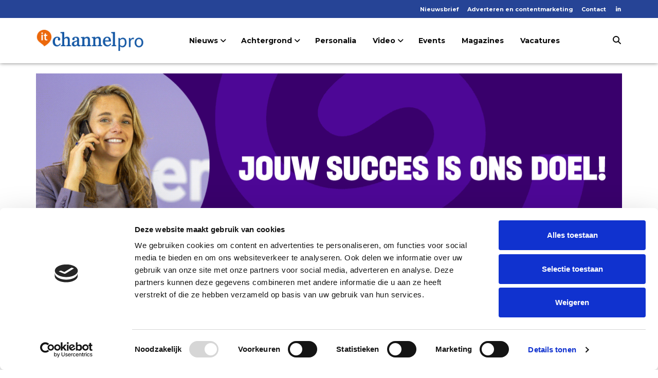

--- FILE ---
content_type: text/html; charset=UTF-8
request_url: https://itchannelpro.nl/audiochatapp-clubhouse-krijgt-betere-beveiliging-na-zorgen-over-spionage-china/
body_size: 50301
content:
<!doctype html>
<!--[if lt IE 7]> <html class="no-js lt-ie9 lt-ie8 lt-ie7" lang="nl-NL"> <![endif]-->
<!--[if IE 7]>    <html class="no-js lt-ie9 lt-ie8" lang="nl-NL"> <![endif]-->
<!--[if IE 8]>    <html class="no-js lt-ie9" lang="nl-NL"> <![endif]-->
<!--[if IE 9]>    <html class="no-js lt-ie10" lang="nl-NL"> <![endif]-->
<!--[if gt IE 8]><!--> <html class="no-js" lang="nl-NL"> <!--<![endif]-->
<head>
    <meta http-equiv="Content-Type" content="text/html; charset=UTF-8" />
    <meta name='viewport' content='width=device-width, initial-scale=1, user-scalable=yes' />
    <link rel="profile" href="//gmpg.org/xfn/11" />
    <link rel="pingback" href="//itchannelpro.nl/xmlrpc.php" />
    <meta name='robots' content='index, follow, max-image-preview:large, max-snippet:-1, max-video-preview:-1' />
	<style>img:is([sizes="auto" i], [sizes^="auto," i]) { contain-intrinsic-size: 3000px 1500px }</style>
				<script type="text/javascript">
			  var jnews_ajax_url = '/?ajax-request=jnews'
			</script>
			<script type="text/javascript">;window.jnews=window.jnews||{},window.jnews.library=window.jnews.library||{},window.jnews.library=function(){"use strict";var e=this;e.win=window,e.doc=document,e.noop=function(){},e.globalBody=e.doc.getElementsByTagName("body")[0],e.globalBody=e.globalBody?e.globalBody:e.doc,e.win.jnewsDataStorage=e.win.jnewsDataStorage||{_storage:new WeakMap,put:function(e,t,n){this._storage.has(e)||this._storage.set(e,new Map),this._storage.get(e).set(t,n)},get:function(e,t){return this._storage.get(e).get(t)},has:function(e,t){return this._storage.has(e)&&this._storage.get(e).has(t)},remove:function(e,t){var n=this._storage.get(e).delete(t);return 0===!this._storage.get(e).size&&this._storage.delete(e),n}},e.windowWidth=function(){return e.win.innerWidth||e.docEl.clientWidth||e.globalBody.clientWidth},e.windowHeight=function(){return e.win.innerHeight||e.docEl.clientHeight||e.globalBody.clientHeight},e.requestAnimationFrame=e.win.requestAnimationFrame||e.win.webkitRequestAnimationFrame||e.win.mozRequestAnimationFrame||e.win.msRequestAnimationFrame||window.oRequestAnimationFrame||function(e){return setTimeout(e,1e3/60)},e.cancelAnimationFrame=e.win.cancelAnimationFrame||e.win.webkitCancelAnimationFrame||e.win.webkitCancelRequestAnimationFrame||e.win.mozCancelAnimationFrame||e.win.msCancelRequestAnimationFrame||e.win.oCancelRequestAnimationFrame||function(e){clearTimeout(e)},e.classListSupport="classList"in document.createElement("_"),e.hasClass=e.classListSupport?function(e,t){return e.classList.contains(t)}:function(e,t){return e.className.indexOf(t)>=0},e.addClass=e.classListSupport?function(t,n){e.hasClass(t,n)||t.classList.add(n)}:function(t,n){e.hasClass(t,n)||(t.className+=" "+n)},e.removeClass=e.classListSupport?function(t,n){e.hasClass(t,n)&&t.classList.remove(n)}:function(t,n){e.hasClass(t,n)&&(t.className=t.className.replace(n,""))},e.objKeys=function(e){var t=[];for(var n in e)Object.prototype.hasOwnProperty.call(e,n)&&t.push(n);return t},e.isObjectSame=function(e,t){var n=!0;return JSON.stringify(e)!==JSON.stringify(t)&&(n=!1),n},e.extend=function(){for(var e,t,n,o=arguments[0]||{},i=1,a=arguments.length;i<a;i++)if(null!==(e=arguments[i]))for(t in e)o!==(n=e[t])&&void 0!==n&&(o[t]=n);return o},e.dataStorage=e.win.jnewsDataStorage,e.isVisible=function(e){return 0!==e.offsetWidth&&0!==e.offsetHeight||e.getBoundingClientRect().length},e.getHeight=function(e){return e.offsetHeight||e.clientHeight||e.getBoundingClientRect().height},e.getWidth=function(e){return e.offsetWidth||e.clientWidth||e.getBoundingClientRect().width},e.supportsPassive=!1;try{var t=Object.defineProperty({},"passive",{get:function(){e.supportsPassive=!0}});"createEvent"in e.doc?e.win.addEventListener("test",null,t):"fireEvent"in e.doc&&e.win.attachEvent("test",null)}catch(e){}e.passiveOption=!!e.supportsPassive&&{passive:!0},e.setStorage=function(e,t){e="jnews-"+e;var n={expired:Math.floor(((new Date).getTime()+432e5)/1e3)};t=Object.assign(n,t);localStorage.setItem(e,JSON.stringify(t))},e.getStorage=function(e){e="jnews-"+e;var t=localStorage.getItem(e);return null!==t&&0<t.length?JSON.parse(localStorage.getItem(e)):{}},e.expiredStorage=function(){var t,n="jnews-";for(var o in localStorage)o.indexOf(n)>-1&&"undefined"!==(t=e.getStorage(o.replace(n,""))).expired&&t.expired<Math.floor((new Date).getTime()/1e3)&&localStorage.removeItem(o)},e.addEvents=function(t,n,o){for(var i in n){var a=["touchstart","touchmove"].indexOf(i)>=0&&!o&&e.passiveOption;"createEvent"in e.doc?t.addEventListener(i,n[i],a):"fireEvent"in e.doc&&t.attachEvent("on"+i,n[i])}},e.removeEvents=function(t,n){for(var o in n)"createEvent"in e.doc?t.removeEventListener(o,n[o]):"fireEvent"in e.doc&&t.detachEvent("on"+o,n[o])},e.triggerEvents=function(t,n,o){var i;o=o||{detail:null};return"createEvent"in e.doc?(!(i=e.doc.createEvent("CustomEvent")||new CustomEvent(n)).initCustomEvent||i.initCustomEvent(n,!0,!1,o),void t.dispatchEvent(i)):"fireEvent"in e.doc?((i=e.doc.createEventObject()).eventType=n,void t.fireEvent("on"+i.eventType,i)):void 0},e.getParents=function(t,n){void 0===n&&(n=e.doc);for(var o=[],i=t.parentNode,a=!1;!a;)if(i){var r=i;r.querySelectorAll(n).length?a=!0:(o.push(r),i=r.parentNode)}else o=[],a=!0;return o},e.forEach=function(e,t,n){for(var o=0,i=e.length;o<i;o++)t.call(n,e[o],o)},e.getText=function(e){return e.innerText||e.textContent},e.setText=function(e,t){var n="object"==typeof t?t.innerText||t.textContent:t;e.innerText&&(e.innerText=n),e.textContent&&(e.textContent=n)},e.httpBuildQuery=function(t){return e.objKeys(t).reduce(function t(n){var o=arguments.length>1&&void 0!==arguments[1]?arguments[1]:null;return function(i,a){var r=n[a];a=encodeURIComponent(a);var s=o?"".concat(o,"[").concat(a,"]"):a;return null==r||"function"==typeof r?(i.push("".concat(s,"=")),i):["number","boolean","string"].includes(typeof r)?(i.push("".concat(s,"=").concat(encodeURIComponent(r))),i):(i.push(e.objKeys(r).reduce(t(r,s),[]).join("&")),i)}}(t),[]).join("&")},e.get=function(t,n,o,i){return o="function"==typeof o?o:e.noop,e.ajax("GET",t,n,o,i)},e.post=function(t,n,o,i){return o="function"==typeof o?o:e.noop,e.ajax("POST",t,n,o,i)},e.ajax=function(t,n,o,i,a){var r=new XMLHttpRequest,s=n,c=e.httpBuildQuery(o);if(t=-1!=["GET","POST"].indexOf(t)?t:"GET",r.open(t,s+("GET"==t?"?"+c:""),!0),"POST"==t&&r.setRequestHeader("Content-type","application/x-www-form-urlencoded"),r.setRequestHeader("X-Requested-With","XMLHttpRequest"),r.onreadystatechange=function(){4===r.readyState&&200<=r.status&&300>r.status&&"function"==typeof i&&i.call(void 0,r.response)},void 0!==a&&!a){return{xhr:r,send:function(){r.send("POST"==t?c:null)}}}return r.send("POST"==t?c:null),{xhr:r}},e.scrollTo=function(t,n,o){function i(e,t,n){this.start=this.position(),this.change=e-this.start,this.currentTime=0,this.increment=20,this.duration=void 0===n?500:n,this.callback=t,this.finish=!1,this.animateScroll()}return Math.easeInOutQuad=function(e,t,n,o){return(e/=o/2)<1?n/2*e*e+t:-n/2*(--e*(e-2)-1)+t},i.prototype.stop=function(){this.finish=!0},i.prototype.move=function(t){e.doc.documentElement.scrollTop=t,e.globalBody.parentNode.scrollTop=t,e.globalBody.scrollTop=t},i.prototype.position=function(){return e.doc.documentElement.scrollTop||e.globalBody.parentNode.scrollTop||e.globalBody.scrollTop},i.prototype.animateScroll=function(){this.currentTime+=this.increment;var t=Math.easeInOutQuad(this.currentTime,this.start,this.change,this.duration);this.move(t),this.currentTime<this.duration&&!this.finish?e.requestAnimationFrame.call(e.win,this.animateScroll.bind(this)):this.callback&&"function"==typeof this.callback&&this.callback()},new i(t,n,o)},e.unwrap=function(t){var n,o=t;e.forEach(t,(function(e,t){n?n+=e:n=e})),o.replaceWith(n)},e.performance={start:function(e){performance.mark(e+"Start")},stop:function(e){performance.mark(e+"End"),performance.measure(e,e+"Start",e+"End")}},e.fps=function(){var t=0,n=0,o=0;!function(){var i=t=0,a=0,r=0,s=document.getElementById("fpsTable"),c=function(t){void 0===document.getElementsByTagName("body")[0]?e.requestAnimationFrame.call(e.win,(function(){c(t)})):document.getElementsByTagName("body")[0].appendChild(t)};null===s&&((s=document.createElement("div")).style.position="fixed",s.style.top="120px",s.style.left="10px",s.style.width="100px",s.style.height="20px",s.style.border="1px solid black",s.style.fontSize="11px",s.style.zIndex="100000",s.style.backgroundColor="white",s.id="fpsTable",c(s));var l=function(){o++,n=Date.now(),(a=(o/(r=(n-t)/1e3)).toPrecision(2))!=i&&(i=a,s.innerHTML=i+"fps"),1<r&&(t=n,o=0),e.requestAnimationFrame.call(e.win,l)};l()}()},e.instr=function(e,t){for(var n=0;n<t.length;n++)if(-1!==e.toLowerCase().indexOf(t[n].toLowerCase()))return!0},e.winLoad=function(t,n){function o(o){if("complete"===e.doc.readyState||"interactive"===e.doc.readyState)return!o||n?setTimeout(t,n||1):t(o),1}o()||e.addEvents(e.win,{load:o})},e.docReady=function(t,n){function o(o){if("complete"===e.doc.readyState||"interactive"===e.doc.readyState)return!o||n?setTimeout(t,n||1):t(o),1}o()||e.addEvents(e.doc,{DOMContentLoaded:o})},e.fireOnce=function(){e.docReady((function(){e.assets=e.assets||[],e.assets.length&&(e.boot(),e.load_assets())}),50)},e.boot=function(){e.length&&e.doc.querySelectorAll("style[media]").forEach((function(e){"not all"==e.getAttribute("media")&&e.removeAttribute("media")}))},e.create_js=function(t,n){var o=e.doc.createElement("script");switch(o.setAttribute("src",t),n){case"defer":o.setAttribute("defer",!0);break;case"async":o.setAttribute("async",!0);break;case"deferasync":o.setAttribute("defer",!0),o.setAttribute("async",!0)}e.globalBody.appendChild(o)},e.load_assets=function(){"object"==typeof e.assets&&e.forEach(e.assets.slice(0),(function(t,n){var o="";t.defer&&(o+="defer"),t.async&&(o+="async"),e.create_js(t.url,o);var i=e.assets.indexOf(t);i>-1&&e.assets.splice(i,1)})),e.assets=jnewsoption.au_scripts=window.jnewsads=[]},e.setCookie=function(e,t,n){var o="";if(n){var i=new Date;i.setTime(i.getTime()+24*n*60*60*1e3),o="; expires="+i.toUTCString()}document.cookie=e+"="+(t||"")+o+"; path=/"},e.getCookie=function(e){for(var t=e+"=",n=document.cookie.split(";"),o=0;o<n.length;o++){for(var i=n[o];" "==i.charAt(0);)i=i.substring(1,i.length);if(0==i.indexOf(t))return i.substring(t.length,i.length)}return null},e.eraseCookie=function(e){document.cookie=e+"=; Path=/; Expires=Thu, 01 Jan 1970 00:00:01 GMT;"},e.docReady((function(){e.globalBody=e.globalBody==e.doc?e.doc.getElementsByTagName("body")[0]:e.globalBody,e.globalBody=e.globalBody?e.globalBody:e.doc})),e.winLoad((function(){e.winLoad((function(){var t=!1;if(void 0!==window.jnewsadmin)if(void 0!==window.file_version_checker){var n=e.objKeys(window.file_version_checker);n.length?n.forEach((function(e){t||"10.0.4"===window.file_version_checker[e]||(t=!0)})):t=!0}else t=!0;t&&(window.jnewsHelper.getMessage(),window.jnewsHelper.getNotice())}),2500)}))},window.jnews.library=new window.jnews.library;</script>
	<!-- This site is optimized with the Yoast SEO Premium plugin v25.6 (Yoast SEO v25.6) - https://yoast.com/wordpress/plugins/seo/ -->
	<title>Audiochatapp Clubhouse krijgt betere beveiliging na zorgen over spionage China - ITchannelPRO</title><link rel="preload" data-rocket-preload as="style" href="//fonts.googleapis.com/css?family=Montserrat%3Aregular%2C700%7CRoboto%3A400&#038;display=swap" /><link rel="stylesheet" href="//fonts.googleapis.com/css?family=Montserrat%3Aregular%2C700%7CRoboto%3A400&#038;display=swap" media="print" onload="this.media='all'" /><noscript><link rel="stylesheet" href="//fonts.googleapis.com/css?family=Montserrat%3Aregular%2C700%7CRoboto%3A400&#038;display=swap" /></noscript>
	<meta name="description" content="De maker van de populaire audiochatapp Clubhouse heeft beloofd dat de app binnenkort betere beveiliging krijgt." />
	<link rel="canonical" href="https://itchannelpro.nl/audiochatapp-clubhouse-krijgt-betere-beveiliging-na-zorgen-over-spionage-china/" />
	<meta property="og:locale" content="nl_NL" />
	<meta property="og:type" content="article" />
	<meta property="og:title" content="Audiochatapp Clubhouse krijgt betere beveiliging na zorgen over spionage China" />
	<meta property="og:description" content="De maker van de populaire audiochatapp Clubhouse heeft beloofd dat de app binnenkort betere beveiliging krijgt." />
	<meta property="og:url" content="https://itchannelpro.nl/audiochatapp-clubhouse-krijgt-betere-beveiliging-na-zorgen-over-spionage-china/" />
	<meta property="og:site_name" content="ITchannelPRO" />
	<meta property="article:published_time" content="2021-02-15T11:54:52+00:00" />
	<meta property="og:image" content="https://itchannelpro.nl/wp-content/uploads/2021/02/2021-02-15-ICP-Clubhouse.jpg" />
	<meta property="og:image:width" content="1350" />
	<meta property="og:image:height" content="900" />
	<meta property="og:image:type" content="image/jpeg" />
	<meta name="author" content="René Frederick" />
	<meta name="twitter:card" content="summary_large_image" />
	<meta name="twitter:creator" content="@ITchannelPRO" />
	<meta name="twitter:site" content="@ITchannelPRO" />
	<meta name="twitter:label1" content="Geschreven door" />
	<meta name="twitter:data1" content="René Frederick" />
	<meta name="twitter:label2" content="Geschatte leestijd" />
	<meta name="twitter:data2" content="2 minuten" />
	<script type="application/ld+json" class="yoast-schema-graph">{"@context":"https://schema.org","@graph":[{"@type":"WebPage","@id":"https://itchannelpro.nl/audiochatapp-clubhouse-krijgt-betere-beveiliging-na-zorgen-over-spionage-china/","url":"https://itchannelpro.nl/audiochatapp-clubhouse-krijgt-betere-beveiliging-na-zorgen-over-spionage-china/","name":"Audiochatapp Clubhouse krijgt betere beveiliging na zorgen over spionage China - ITchannelPRO","isPartOf":{"@id":"https://itchannelpro.nl/#website"},"primaryImageOfPage":{"@id":"https://itchannelpro.nl/audiochatapp-clubhouse-krijgt-betere-beveiliging-na-zorgen-over-spionage-china/#primaryimage"},"image":{"@id":"https://itchannelpro.nl/audiochatapp-clubhouse-krijgt-betere-beveiliging-na-zorgen-over-spionage-china/#primaryimage"},"thumbnailUrl":"https://itchannelpro.nl/wp-content/uploads/2021/02/2021-02-15-ICP-Clubhouse.jpg","datePublished":"2021-02-15T11:54:52+00:00","author":{"@id":"https://itchannelpro.nl/#/schema/person/a33988a98d69a632d8c0aae55e8e865e"},"description":"De maker van de populaire audiochatapp Clubhouse heeft beloofd dat de app binnenkort betere beveiliging krijgt.","breadcrumb":{"@id":"https://itchannelpro.nl/audiochatapp-clubhouse-krijgt-betere-beveiliging-na-zorgen-over-spionage-china/#breadcrumb"},"inLanguage":"nl-NL","potentialAction":[{"@type":"ReadAction","target":["https://itchannelpro.nl/audiochatapp-clubhouse-krijgt-betere-beveiliging-na-zorgen-over-spionage-china/"]}]},{"@type":"ImageObject","inLanguage":"nl-NL","@id":"https://itchannelpro.nl/audiochatapp-clubhouse-krijgt-betere-beveiliging-na-zorgen-over-spionage-china/#primaryimage","url":"https://itchannelpro.nl/wp-content/uploads/2021/02/2021-02-15-ICP-Clubhouse.jpg","contentUrl":"https://itchannelpro.nl/wp-content/uploads/2021/02/2021-02-15-ICP-Clubhouse.jpg","width":1350,"height":900},{"@type":"BreadcrumbList","@id":"https://itchannelpro.nl/audiochatapp-clubhouse-krijgt-betere-beveiliging-na-zorgen-over-spionage-china/#breadcrumb","itemListElement":[{"@type":"ListItem","position":1,"name":"Home","item":"https://itchannelpro.nl/"},{"@type":"ListItem","position":2,"name":"Audiochatapp Clubhouse krijgt betere beveiliging na zorgen over spionage China"}]},{"@type":"WebSite","@id":"https://itchannelpro.nl/#website","url":"https://itchannelpro.nl/","name":"ITchannelPRO","description":"Het platform voor de IT wereld","potentialAction":[{"@type":"SearchAction","target":{"@type":"EntryPoint","urlTemplate":"https://itchannelpro.nl/?s={search_term_string}"},"query-input":{"@type":"PropertyValueSpecification","valueRequired":true,"valueName":"search_term_string"}}],"inLanguage":"nl-NL"},{"@type":"Person","@id":"https://itchannelpro.nl/#/schema/person/a33988a98d69a632d8c0aae55e8e865e","name":"René Frederick","url":"https://itchannelpro.nl/author/renefrederick/"}]}</script>
	<!-- / Yoast SEO Premium plugin. -->


<link rel='dns-prefetch' href='//fonts.googleapis.com' />
<link rel='dns-prefetch' href='//use.fontawesome.com' />
<link rel='preconnect' href='//fonts.gstatic.com' />
<link rel="alternate" type="application/rss+xml" title="ITchannelPRO &raquo; feed" href="//itchannelpro.nl/feed/" />
<link rel="alternate" type="application/rss+xml" title="ITchannelPRO &raquo; reacties feed" href="//itchannelpro.nl/comments/feed/" />
<link rel='stylesheet' id='owl-carousel-css' href='//itchannelpro.nl/wp-content/plugins/ova-events/assets/libs/owl-carousel/assets/owl.carousel.min.css?ver=6.8.2' type='text/css' media='all' />
<style id='wp-emoji-styles-inline-css' type='text/css'>

	img.wp-smiley, img.emoji {
		display: inline !important;
		border: none !important;
		box-shadow: none !important;
		height: 1em !important;
		width: 1em !important;
		margin: 0 0.07em !important;
		vertical-align: -0.1em !important;
		background: none !important;
		padding: 0 !important;
	}
</style>
<link rel='stylesheet' id='wp-block-library-css' href='//itchannelpro.nl/wp-includes/css/dist/block-library/style.min.css?ver=6.8.2' type='text/css' media='all' />
<style id='classic-theme-styles-inline-css' type='text/css'>
/*! This file is auto-generated */
.wp-block-button__link{color:#fff;background-color:#32373c;border-radius:9999px;box-shadow:none;text-decoration:none;padding:calc(.667em + 2px) calc(1.333em + 2px);font-size:1.125em}.wp-block-file__button{background:#32373c;color:#fff;text-decoration:none}
</style>
<style id='global-styles-inline-css' type='text/css'>
:root{--wp--preset--aspect-ratio--square: 1;--wp--preset--aspect-ratio--4-3: 4/3;--wp--preset--aspect-ratio--3-4: 3/4;--wp--preset--aspect-ratio--3-2: 3/2;--wp--preset--aspect-ratio--2-3: 2/3;--wp--preset--aspect-ratio--16-9: 16/9;--wp--preset--aspect-ratio--9-16: 9/16;--wp--preset--color--black: #000000;--wp--preset--color--cyan-bluish-gray: #abb8c3;--wp--preset--color--white: #ffffff;--wp--preset--color--pale-pink: #f78da7;--wp--preset--color--vivid-red: #cf2e2e;--wp--preset--color--luminous-vivid-orange: #ff6900;--wp--preset--color--luminous-vivid-amber: #fcb900;--wp--preset--color--light-green-cyan: #7bdcb5;--wp--preset--color--vivid-green-cyan: #00d084;--wp--preset--color--pale-cyan-blue: #8ed1fc;--wp--preset--color--vivid-cyan-blue: #0693e3;--wp--preset--color--vivid-purple: #9b51e0;--wp--preset--gradient--vivid-cyan-blue-to-vivid-purple: linear-gradient(135deg,rgba(6,147,227,1) 0%,rgb(155,81,224) 100%);--wp--preset--gradient--light-green-cyan-to-vivid-green-cyan: linear-gradient(135deg,rgb(122,220,180) 0%,rgb(0,208,130) 100%);--wp--preset--gradient--luminous-vivid-amber-to-luminous-vivid-orange: linear-gradient(135deg,rgba(252,185,0,1) 0%,rgba(255,105,0,1) 100%);--wp--preset--gradient--luminous-vivid-orange-to-vivid-red: linear-gradient(135deg,rgba(255,105,0,1) 0%,rgb(207,46,46) 100%);--wp--preset--gradient--very-light-gray-to-cyan-bluish-gray: linear-gradient(135deg,rgb(238,238,238) 0%,rgb(169,184,195) 100%);--wp--preset--gradient--cool-to-warm-spectrum: linear-gradient(135deg,rgb(74,234,220) 0%,rgb(151,120,209) 20%,rgb(207,42,186) 40%,rgb(238,44,130) 60%,rgb(251,105,98) 80%,rgb(254,248,76) 100%);--wp--preset--gradient--blush-light-purple: linear-gradient(135deg,rgb(255,206,236) 0%,rgb(152,150,240) 100%);--wp--preset--gradient--blush-bordeaux: linear-gradient(135deg,rgb(254,205,165) 0%,rgb(254,45,45) 50%,rgb(107,0,62) 100%);--wp--preset--gradient--luminous-dusk: linear-gradient(135deg,rgb(255,203,112) 0%,rgb(199,81,192) 50%,rgb(65,88,208) 100%);--wp--preset--gradient--pale-ocean: linear-gradient(135deg,rgb(255,245,203) 0%,rgb(182,227,212) 50%,rgb(51,167,181) 100%);--wp--preset--gradient--electric-grass: linear-gradient(135deg,rgb(202,248,128) 0%,rgb(113,206,126) 100%);--wp--preset--gradient--midnight: linear-gradient(135deg,rgb(2,3,129) 0%,rgb(40,116,252) 100%);--wp--preset--font-size--small: 13px;--wp--preset--font-size--medium: 20px;--wp--preset--font-size--large: 36px;--wp--preset--font-size--x-large: 42px;--wp--preset--spacing--20: 0.44rem;--wp--preset--spacing--30: 0.67rem;--wp--preset--spacing--40: 1rem;--wp--preset--spacing--50: 1.5rem;--wp--preset--spacing--60: 2.25rem;--wp--preset--spacing--70: 3.38rem;--wp--preset--spacing--80: 5.06rem;--wp--preset--shadow--natural: 6px 6px 9px rgba(0, 0, 0, 0.2);--wp--preset--shadow--deep: 12px 12px 50px rgba(0, 0, 0, 0.4);--wp--preset--shadow--sharp: 6px 6px 0px rgba(0, 0, 0, 0.2);--wp--preset--shadow--outlined: 6px 6px 0px -3px rgba(255, 255, 255, 1), 6px 6px rgba(0, 0, 0, 1);--wp--preset--shadow--crisp: 6px 6px 0px rgba(0, 0, 0, 1);}:where(.is-layout-flex){gap: 0.5em;}:where(.is-layout-grid){gap: 0.5em;}body .is-layout-flex{display: flex;}.is-layout-flex{flex-wrap: wrap;align-items: center;}.is-layout-flex > :is(*, div){margin: 0;}body .is-layout-grid{display: grid;}.is-layout-grid > :is(*, div){margin: 0;}:where(.wp-block-columns.is-layout-flex){gap: 2em;}:where(.wp-block-columns.is-layout-grid){gap: 2em;}:where(.wp-block-post-template.is-layout-flex){gap: 1.25em;}:where(.wp-block-post-template.is-layout-grid){gap: 1.25em;}.has-black-color{color: var(--wp--preset--color--black) !important;}.has-cyan-bluish-gray-color{color: var(--wp--preset--color--cyan-bluish-gray) !important;}.has-white-color{color: var(--wp--preset--color--white) !important;}.has-pale-pink-color{color: var(--wp--preset--color--pale-pink) !important;}.has-vivid-red-color{color: var(--wp--preset--color--vivid-red) !important;}.has-luminous-vivid-orange-color{color: var(--wp--preset--color--luminous-vivid-orange) !important;}.has-luminous-vivid-amber-color{color: var(--wp--preset--color--luminous-vivid-amber) !important;}.has-light-green-cyan-color{color: var(--wp--preset--color--light-green-cyan) !important;}.has-vivid-green-cyan-color{color: var(--wp--preset--color--vivid-green-cyan) !important;}.has-pale-cyan-blue-color{color: var(--wp--preset--color--pale-cyan-blue) !important;}.has-vivid-cyan-blue-color{color: var(--wp--preset--color--vivid-cyan-blue) !important;}.has-vivid-purple-color{color: var(--wp--preset--color--vivid-purple) !important;}.has-black-background-color{background-color: var(--wp--preset--color--black) !important;}.has-cyan-bluish-gray-background-color{background-color: var(--wp--preset--color--cyan-bluish-gray) !important;}.has-white-background-color{background-color: var(--wp--preset--color--white) !important;}.has-pale-pink-background-color{background-color: var(--wp--preset--color--pale-pink) !important;}.has-vivid-red-background-color{background-color: var(--wp--preset--color--vivid-red) !important;}.has-luminous-vivid-orange-background-color{background-color: var(--wp--preset--color--luminous-vivid-orange) !important;}.has-luminous-vivid-amber-background-color{background-color: var(--wp--preset--color--luminous-vivid-amber) !important;}.has-light-green-cyan-background-color{background-color: var(--wp--preset--color--light-green-cyan) !important;}.has-vivid-green-cyan-background-color{background-color: var(--wp--preset--color--vivid-green-cyan) !important;}.has-pale-cyan-blue-background-color{background-color: var(--wp--preset--color--pale-cyan-blue) !important;}.has-vivid-cyan-blue-background-color{background-color: var(--wp--preset--color--vivid-cyan-blue) !important;}.has-vivid-purple-background-color{background-color: var(--wp--preset--color--vivid-purple) !important;}.has-black-border-color{border-color: var(--wp--preset--color--black) !important;}.has-cyan-bluish-gray-border-color{border-color: var(--wp--preset--color--cyan-bluish-gray) !important;}.has-white-border-color{border-color: var(--wp--preset--color--white) !important;}.has-pale-pink-border-color{border-color: var(--wp--preset--color--pale-pink) !important;}.has-vivid-red-border-color{border-color: var(--wp--preset--color--vivid-red) !important;}.has-luminous-vivid-orange-border-color{border-color: var(--wp--preset--color--luminous-vivid-orange) !important;}.has-luminous-vivid-amber-border-color{border-color: var(--wp--preset--color--luminous-vivid-amber) !important;}.has-light-green-cyan-border-color{border-color: var(--wp--preset--color--light-green-cyan) !important;}.has-vivid-green-cyan-border-color{border-color: var(--wp--preset--color--vivid-green-cyan) !important;}.has-pale-cyan-blue-border-color{border-color: var(--wp--preset--color--pale-cyan-blue) !important;}.has-vivid-cyan-blue-border-color{border-color: var(--wp--preset--color--vivid-cyan-blue) !important;}.has-vivid-purple-border-color{border-color: var(--wp--preset--color--vivid-purple) !important;}.has-vivid-cyan-blue-to-vivid-purple-gradient-background{background: var(--wp--preset--gradient--vivid-cyan-blue-to-vivid-purple) !important;}.has-light-green-cyan-to-vivid-green-cyan-gradient-background{background: var(--wp--preset--gradient--light-green-cyan-to-vivid-green-cyan) !important;}.has-luminous-vivid-amber-to-luminous-vivid-orange-gradient-background{background: var(--wp--preset--gradient--luminous-vivid-amber-to-luminous-vivid-orange) !important;}.has-luminous-vivid-orange-to-vivid-red-gradient-background{background: var(--wp--preset--gradient--luminous-vivid-orange-to-vivid-red) !important;}.has-very-light-gray-to-cyan-bluish-gray-gradient-background{background: var(--wp--preset--gradient--very-light-gray-to-cyan-bluish-gray) !important;}.has-cool-to-warm-spectrum-gradient-background{background: var(--wp--preset--gradient--cool-to-warm-spectrum) !important;}.has-blush-light-purple-gradient-background{background: var(--wp--preset--gradient--blush-light-purple) !important;}.has-blush-bordeaux-gradient-background{background: var(--wp--preset--gradient--blush-bordeaux) !important;}.has-luminous-dusk-gradient-background{background: var(--wp--preset--gradient--luminous-dusk) !important;}.has-pale-ocean-gradient-background{background: var(--wp--preset--gradient--pale-ocean) !important;}.has-electric-grass-gradient-background{background: var(--wp--preset--gradient--electric-grass) !important;}.has-midnight-gradient-background{background: var(--wp--preset--gradient--midnight) !important;}.has-small-font-size{font-size: var(--wp--preset--font-size--small) !important;}.has-medium-font-size{font-size: var(--wp--preset--font-size--medium) !important;}.has-large-font-size{font-size: var(--wp--preset--font-size--large) !important;}.has-x-large-font-size{font-size: var(--wp--preset--font-size--x-large) !important;}
:where(.wp-block-post-template.is-layout-flex){gap: 1.25em;}:where(.wp-block-post-template.is-layout-grid){gap: 1.25em;}
:where(.wp-block-columns.is-layout-flex){gap: 2em;}:where(.wp-block-columns.is-layout-grid){gap: 2em;}
:root :where(.wp-block-pullquote){font-size: 1.5em;line-height: 1.6;}
</style>
<link data-minify="1" rel='stylesheet' id='buy_sell_ads_pro_main_stylesheet-css' href='//itchannelpro.nl/wp-content/cache/min/1/wp-content/plugins/bsa-parser-pro-scripteo/frontend/css/asset/style.css?ver=1764228223' type='text/css' media='all' />
<link data-minify="1" rel='stylesheet' id='buy_sell_ads_pro_template_stylesheet-css' href='//itchannelpro.nl/wp-content/cache/min/1/wp-content/plugins/bsa-parser-pro-scripteo/frontend/css/all.css?ver=1764228223' type='text/css' media='all' />
<link data-minify="1" rel='stylesheet' id='buy_sell_ads_pro_materialize_stylesheet-css' href='//itchannelpro.nl/wp-content/cache/min/1/wp-content/plugins/bsa-parser-pro-scripteo/frontend/css/asset/material-design.css?ver=1764228223' type='text/css' media='all' />
<link data-minify="1" rel='stylesheet' id='buy_sell_ads_pro_animate_stylesheet-css' href='//itchannelpro.nl/wp-content/cache/min/1/wp-content/plugins/bsa-parser-pro-scripteo/frontend/css/asset/animate.css?ver=1764228223' type='text/css' media='all' />
<link data-minify="1" rel='stylesheet' id='buy_sell_ads_pro_owl_carousel_stylesheet-css' href='//itchannelpro.nl/wp-content/cache/min/1/wp-content/plugins/bsa-parser-pro-scripteo/frontend/css/asset/bsa.carousel.css?ver=1764228223' type='text/css' media='all' />
<link data-minify="1" rel='stylesheet' id='fontawesome-css' href='//itchannelpro.nl/wp-content/cache/min/1/wp-content/plugins/ova-events/assets/libs/fontawesome/css/all.css?ver=1764228223' type='text/css' media='all' />
<link data-minify="1" rel='stylesheet' id='elegant_font-css' href='//itchannelpro.nl/wp-content/cache/min/1/wp-content/plugins/ova-events/assets/libs/elegant_font/ele_style.css?ver=1764228223' type='text/css' media='all' />
<link rel='stylesheet' id='select2-css' href='//itchannelpro.nl/wp-content/plugins/ova-events/assets/libs/dist/css/select2.min.css' type='text/css' media='all' />
<link data-minify="1" rel='stylesheet' id='calendar-css' href='//itchannelpro.nl/wp-content/cache/min/1/wp-content/plugins/ova-events/assets/libs/calendar/main.min.css?ver=1764228223' type='text/css' media='all' />
<link data-minify="1" rel='stylesheet' id='event-frontend-css' href='//itchannelpro.nl/wp-content/cache/min/1/wp-content/plugins/ova-events/assets/css/frontend/event.css?ver=1764228223' type='text/css' media='all' />
<style id='event-frontend-inline-css' type='text/css'>



.type1 .date-event .date,
.type2 .date-event .date,
.type3 .date-event,
.type5 .date-event,
#sidebar-event .widget_feature_event .event-feature .item .date-event .date,
.single_event .content-event .tab-Location ul.event_nav li.event_nav-item.active:after,
.single_event .content-event .tab-Location ul.event_nav li.event_nav-item a:after,
.single_event .content-event .event-related .archive_event .ovaev-content.content-grid .date-event .date,
#sidebar-event .widget ul li a:hover:before,
.type1 .desc .event_post .button_event .view_detail:hover,
.type2 .desc .event_post .button_event .view_detail:hover,
.type4 .desc .event_post .button_event .view_detail:hover,
.type6 .event-readmore a:hover,
#sidebar-event .widget_feature_event .event-feature .item .desc .event_post .button_event .view_detail:hover,
#sidebar-event .widget_list_event .button-all-event a:hover,
.single_event .content-event .event_intro .wrap-event-info .wrap-booking-links a:hover
.single_event .content-event .ova-next-pre-post .pre:hover .num-1 .icon,
.single_event .content-event .ova-next-pre-post .next:hover .num-1 .icon,
.single_event .content-event .ova-next-pre-post .pre:hover .num-1 .icon,
.single_event .content-event .ova-next-pre-post .next:hover .num-1 .icon,
.single_event .content-event .event-related .archive_event .ovaev-content.content-grid .desc .event_post .button_event .view_detail:hover,
.single_event .content-event .event_intro .wrap-event-info .wrap-booking-links a:hover,
.ovaev-event-element.ovaev-event-slide .owl-nav button:hover,
.ovapo_project_slide .grid .owl-nav button:hover,
.search_archive_event form .wrap-ovaev_submit .ovaev_submit,
.ovaev-event-element.version_2 .wp-content .ovaev-content.content-grid .date-event .date,
.ovaev-event-element.version_2 .wp-content .ovaev-content.content-grid .desc .event_post .button_event .view_detail:hover,
.blog_pagination .pagination li.active a,
.blog_pagination .pagination li a:hover,
.blog_pagination .pagination li a:focus,
.ovaev-event-element.ovaev-event-slide .owl-dots .owl-dot.active span,
.ovapo_project_grid .btn_grid .btn_grid_event:hover,
.events_pagination .page-numbers li span,
.events_pagination .page-numbers li a:hover,
.ovaev-wrapper-search-ajax .search-ajax-pagination ul li .page-numbers.current,
.ovaev-wrapper-search-ajax .search-ajax-pagination ul li .page-numbers:hover
{
	background-color: #202b5d;
}

.type1 .desc .event_post .button_event .view_detail:hover,
.type2 .desc .event_post .button_event .view_detail:hover,
.type4 .desc .event_post .button_event .view_detail:hover,
.type6 .event-readmore a:hover,
#sidebar-event .widget_feature_event .event-feature .item .desc .event_post .button_event .view_detail:hover,
#sidebar-event .widget_list_event .button-all-event a:hover,
.single_event .content-event .event_intro .wrap-event-info .wrap-booking-links a:hover,
.single_event .content-event .ova-next-pre-post .pre:hover .num-1 .icon,
.single_event .content-event .ova-next-pre-post .next:hover .num-1 .icon,
.single_event .content-event .event-related .archive_event .ovaev-content.content-grid .desc .event_post .button_event .view_detail:hover,
.search_archive_event form .wrap-ovaev_submit .ovaev_submit,
.ovaev-event-element.version_2 .wp-content .ovaev-content.content-grid .desc .event_post .button_event .view_detail:hover,
.blog_pagination .pagination li.active a,
.blog_pagination .pagination li a:hover,
.blog_pagination .pagination li a:focus,
.ovapo_project_grid .btn_grid .btn_grid_event:hover,
.events_pagination .page-numbers li a:hover,
.events_pagination .page-numbers li span,
.ovaev-wrapper-search-ajax .search-ajax-pagination ul li .page-numbers.current,
.ovaev-wrapper-search-ajax .search-ajax-pagination ul li .page-numbers:hover
{
	border-color: #202b5d;
}

.type1 .date-event .month-year,
.type1 .desc .event_post .post_cat .event_type,
.type1 .desc .event_post .event_title a:hover,
.icon_event,
.type2 .date-event .month-year,
.type2 .desc .event_post .post_cat .event_type,
.type2 .desc .event_post .event_title a:hover,
.type3 .desc .event_post .event_title a:hover,
.type3 .desc .event_post .time-event .time i,
.type3 .desc .event_post .time-event .venue i,
.type4 .date-event .date-month,
.type4 .desc .event_post .event_title a:hover,
.type4 .desc .event_post .time-event .time i,
.type4 .desc .event_post .time-event .venue i,
.type5 .desc .event_post .event_title a:hover,
.type6 .date-event .date-month,
.type6 .extra-event .desc .event_post .post_cat a,
.type6 .extra-event .desc .event_post .event_title a:hover,
#sidebar-event .widget_feature_event .event-feature .item .date-event .month-year,
#sidebar-event .widget_feature_event .event-feature .item .desc .event_post .post_cat .event_type,
#sidebar-event .widget_feature_event .event-feature .item .desc .event_post .event_title a:hover,
#sidebar-event .widget_list_event .list-event .item-event .ova-content .title a:hover,
#sidebar-event .widget ul li:hover a,
#sidebar-event .widget ul li:hover,
.single_event .content-event .event_intro .wrap-event-info .wrap-info .wrap-pro i,
.single_event .content-event .event_intro .wrap-event-info .wrap-info .ovaev-category i,
.single_event .content-event .ova-next-pre-post .pre .num-2 .title:hover,
.single_event .content-event .ova-next-pre-post .next .num-2 .title:hover,
.single_event .content-event .event-related .archive_event .ovaev-content.content-grid .date-event .month-year,
.single_event .content-event .event-related .archive_event .ovaev-content.content-grid .desc .event_post .post_cat .event_type,
.single_event .content-event .event-related .archive_event .ovaev-content.content-grid .desc .event_post .event_title a:hover,
.single_event .content-event .event_tags_share .event-tags a:hover,
#sidebar-event .widget .tagcloud a:hover,
.ovapo_project_grid .button-filter button.active,
.ovapo_project_grid .button-filter button:hover,
.more_date_text,
.ovaev-event-element.version_2 .wp-content .ovaev-content.content-grid .date-event .month-year,
.ovaev-event-element.version_2 .wp-content .ovaev-content.content-grid .desc .event_post .event_title a:hover,
.ovaev-event-element.version_2 .wp-content .ovaev-content.content-grid .desc .event_post .time-event .time .more_date_text span,
.ovaev-event-element.version_2 .title-readmore .read-more,
.ovaev-event-element.version_3 .title-readmore .read-more,
.ovaev-event-element .item .title a:hover,
.single_event .content-event .event_intro .wrap-event-info .ovaev-category a:hover,
#sidebar-event .widget_list_event .list-event .item-event .ova-content .time .more_date_text span,
.ovaev-shortcode-title a:hover,
.ovaev-shortcode-date i,
.ovaev-shortcode-time i,
.ovaev-shortcode-location i,
.ovaev-shortcode-categories i,
.ovaev-shortcode-categories span.event-category a:hover,
.ovaev-shortcode-tags .ovaev-tag:hover
{
	color: #202b5d;
}

#sidebar-event .widget .widget-title
{
	border-bottom-color: #202b5d;
}

.ovapo_project_grid .wrap_loader .loader circle, .ovaev-wrapper-search-ajax .ovaev-search-ajax-container .wrap_loader .loader circle
{
	stroke: #202b5d;
}


</style>
<link data-minify="1" rel='stylesheet' id='wp-job-manager-job-listings-css' href='//itchannelpro.nl/wp-content/cache/min/1/wp-content/plugins/wp-job-manager/assets/dist/css/job-listings.css?ver=1764228223' type='text/css' media='all' />
<link rel='stylesheet' id='jnews-parent-style-css' href='//itchannelpro.nl/wp-content/themes/jnews/style.css?ver=6.8.2' type='text/css' media='all' />
<link rel='stylesheet' id='elementor-frontend-css' href='//itchannelpro.nl/wp-content/plugins/elementor/assets/css/frontend.min.css?ver=3.30.3' type='text/css' media='all' />
<link data-minify="1" rel='stylesheet' id='jet-popup-frontend-css' href='//itchannelpro.nl/wp-content/cache/min/1/wp-content/plugins/jet-popup/assets/css/jet-popup-frontend.css?ver=1764228223' type='text/css' media='all' />
<link data-minify="1" rel='stylesheet' id='elementor-icons-css' href='//itchannelpro.nl/wp-content/cache/min/1/wp-content/plugins/elementor/assets/lib/eicons/css/elementor-icons.min.css?ver=1764228223' type='text/css' media='all' />
<link rel='stylesheet' id='elementor-post-2854-css' href='//itchannelpro.nl/wp-content/uploads/elementor/css/post-2854.css?ver=1753866043' type='text/css' media='all' />
<link data-minify="1" rel='stylesheet' id='font-awesome-5-all-css' href='//itchannelpro.nl/wp-content/cache/min/1/wp-content/plugins/elementor/assets/lib/font-awesome/css/all.min.css?ver=1764228223' type='text/css' media='all' />
<link rel='stylesheet' id='font-awesome-4-shim-css' href='//itchannelpro.nl/wp-content/plugins/elementor/assets/lib/font-awesome/css/v4-shims.min.css?ver=3.30.3' type='text/css' media='all' />

<link data-minify="1" rel='stylesheet' id='ayecode-ui-css' href='//itchannelpro.nl/wp-content/cache/min/1/wp-content/plugins/ayecode-connect/vendor/ayecode/wp-ayecode-ui/assets-v5/css/ayecode-ui-compatibility.css?ver=1764228223' type='text/css' media='all' />
<style id='ayecode-ui-inline-css' type='text/css'>
body.modal-open #wpadminbar{z-index:999}.embed-responsive-16by9 .fluid-width-video-wrapper{padding:0!important;position:initial}
</style>
<link data-minify="1" rel='stylesheet' id='jnews-frontend-css' href='//itchannelpro.nl/wp-content/cache/min/1/wp-content/themes/jnews/assets/dist/frontend.min.css?ver=1764228223' type='text/css' media='all' />
<link data-minify="1" rel='stylesheet' id='jnews-elementor-css' href='//itchannelpro.nl/wp-content/cache/min/1/wp-content/themes/jnews/assets/css/elementor-frontend.css?ver=1764228223' type='text/css' media='all' />
<link data-minify="1" rel='stylesheet' id='jnews-style-css' href='//itchannelpro.nl/wp-content/cache/min/1/wp-content/themes/jnews-child/style.css?ver=1764228223' type='text/css' media='all' />
<link data-minify="1" rel='stylesheet' id='jnews-darkmode-css' href='//itchannelpro.nl/wp-content/cache/min/1/wp-content/themes/jnews/assets/css/darkmode.css?ver=1764228223' type='text/css' media='all' />
<link data-minify="1" rel='stylesheet' id='jnews-scheme-css' href='//itchannelpro.nl/wp-content/cache/min/1/wp-content/themes/jnews/data/import/tech/scheme.css?ver=1764228223' type='text/css' media='all' />
<link data-minify="1" rel='stylesheet' id='font-awesome-css' href='//itchannelpro.nl/wp-content/cache/min/1/releases/v7.1.0/css/all.css?ver=1764228223' type='text/css' media='all' />
<style id='rocket-lazyload-inline-css' type='text/css'>
.rll-youtube-player{position:relative;padding-bottom:56.23%;height:0;overflow:hidden;max-width:100%;}.rll-youtube-player:focus-within{outline: 2px solid currentColor;outline-offset: 5px;}.rll-youtube-player iframe{position:absolute;top:0;left:0;width:100%;height:100%;z-index:100;background:0 0}.rll-youtube-player img{bottom:0;display:block;left:0;margin:auto;max-width:100%;width:100%;position:absolute;right:0;top:0;border:none;height:auto;-webkit-transition:.4s all;-moz-transition:.4s all;transition:.4s all}.rll-youtube-player img:hover{-webkit-filter:brightness(75%)}.rll-youtube-player .play{height:100%;width:100%;left:0;top:0;position:absolute;background:url(https://itchannelpro.nl/wp-content/plugins/wp-rocket/assets/img/youtube.png) no-repeat center;background-color: transparent !important;cursor:pointer;border:none;}.wp-embed-responsive .wp-has-aspect-ratio .rll-youtube-player{position:absolute;padding-bottom:0;width:100%;height:100%;top:0;bottom:0;left:0;right:0}
</style>
<link data-minify="1" rel='stylesheet' id='elementor-gf-local-roboto-css' href='//itchannelpro.nl/wp-content/cache/min/1/wp-content/uploads/elementor/google-fonts/css/roboto.css?ver=1764228223' type='text/css' media='all' />
<link data-minify="1" rel='stylesheet' id='elementor-gf-local-robotoslab-css' href='//itchannelpro.nl/wp-content/cache/min/1/wp-content/uploads/elementor/google-fonts/css/robotoslab.css?ver=1764228223' type='text/css' media='all' />
<link data-minify="1" rel='stylesheet' id='jnews-select-share-css' href='//itchannelpro.nl/wp-content/cache/min/1/wp-content/plugins/jnews-social-share/assets/css/plugin.css?ver=1764228234' type='text/css' media='all' />
<script type="text/javascript" src="//itchannelpro.nl/wp-includes/js/jquery/jquery.min.js?ver=3.7.1" id="jquery-core-js"></script>
<script type="text/javascript" src="//itchannelpro.nl/wp-includes/js/jquery/jquery-migrate.min.js?ver=3.4.1" id="jquery-migrate-js"></script>
<script type="text/javascript" src="//itchannelpro.nl/wp-content/plugins/ayecode-connect/vendor/ayecode/wp-ayecode-ui/assets-v5/js/bootstrap.bundle.min.js?ver=0.2.36" id="bootstrap-js-bundle-js"></script>
<script type="text/javascript" id="bootstrap-js-bundle-js-after">
/* <![CDATA[ */
function aui_init_greedy_nav(){jQuery('nav.greedy').each(function(i,obj){if(jQuery(this).hasClass("being-greedy")){return true}jQuery(this).addClass('navbar-expand');jQuery(this).off('shown.bs.tab').on('shown.bs.tab',function(e){if(jQuery(e.target).closest('.dropdown-menu').hasClass('greedy-links')){jQuery(e.target).closest('.greedy').find('.greedy-btn.dropdown').attr('aria-expanded','false');jQuery(e.target).closest('.greedy-links').removeClass('show').addClass('d-none')}});jQuery(document).off('mousemove','.greedy-btn').on('mousemove','.greedy-btn',function(e){jQuery('.dropdown-menu.greedy-links').removeClass('d-none')});var $vlinks='';var $dDownClass='';var ddItemClass='greedy-nav-item';if(jQuery(this).find('.navbar-nav').length){if(jQuery(this).find('.navbar-nav').hasClass("being-greedy")){return true}$vlinks=jQuery(this).find('.navbar-nav').addClass("being-greedy w-100").removeClass('overflow-hidden')}else if(jQuery(this).find('.nav').length){if(jQuery(this).find('.nav').hasClass("being-greedy")){return true}$vlinks=jQuery(this).find('.nav').addClass("being-greedy w-100").removeClass('overflow-hidden');$dDownClass=' mt-0 p-0 zi-5 ';ddItemClass+=' mt-0 me-0'}else{return false}jQuery($vlinks).append('<li class="nav-item list-unstyled ml-auto greedy-btn d-none dropdown"><button data-bs-toggle="collapse" class="nav-link greedy-nav-link" role="button"><i class="fas fa-ellipsis-h"></i> <span class="greedy-count badge bg-dark rounded-pill"></span></button><ul class="greedy-links dropdown-menu dropdown-menu-end '+$dDownClass+'"></ul></li>');var $hlinks=jQuery(this).find('.greedy-links');var $btn=jQuery(this).find('.greedy-btn');var numOfItems=0;var totalSpace=0;var closingTime=1000;var breakWidths=[];$vlinks.children().outerWidth(function(i,w){totalSpace+=w;numOfItems+=1;breakWidths.push(totalSpace)});var availableSpace,numOfVisibleItems,requiredSpace,buttonSpace,timer;function check(){buttonSpace=$btn.width();availableSpace=$vlinks.width()-10;numOfVisibleItems=$vlinks.children().length;requiredSpace=breakWidths[numOfVisibleItems-1];if(numOfVisibleItems>1&&requiredSpace>availableSpace){var $li=$vlinks.children().last().prev();$li.removeClass('nav-item').addClass(ddItemClass);if(!jQuery($hlinks).children().length){$li.find('.nav-link').addClass('w-100 dropdown-item rounded-0 rounded-bottom')}else{jQuery($hlinks).find('.nav-link').removeClass('rounded-top');$li.find('.nav-link').addClass('w-100 dropdown-item rounded-0 rounded-top')}$li.prependTo($hlinks);numOfVisibleItems-=1;check()}else if(availableSpace>breakWidths[numOfVisibleItems]){$hlinks.children().first().insertBefore($btn);numOfVisibleItems+=1;check()}jQuery($btn).find(".greedy-count").html(numOfItems-numOfVisibleItems);if(numOfVisibleItems===numOfItems){$btn.addClass('d-none')}else $btn.removeClass('d-none')}jQuery(window).on("resize",function(){check()});check()})}function aui_select2_locale(){var aui_select2_params={"i18n_select_state_text":"Select an option\u2026","i18n_no_matches":"No matches found","i18n_ajax_error":"Loading failed","i18n_input_too_short_1":"Please enter 1 or more characters","i18n_input_too_short_n":"Please enter %item% or more characters","i18n_input_too_long_1":"Please delete 1 character","i18n_input_too_long_n":"Please delete %item% characters","i18n_selection_too_long_1":"You can only select 1 item","i18n_selection_too_long_n":"You can only select %item% items","i18n_load_more":"Loading more results\u2026","i18n_searching":"Searching\u2026"};return{theme:"bootstrap-5",width:jQuery(this).data('width')?jQuery(this).data('width'):jQuery(this).hasClass('w-100')?'100%':'style',placeholder:jQuery(this).data('placeholder'),language:{errorLoading:function(){return aui_select2_params.i18n_searching},inputTooLong:function(args){var overChars=args.input.length-args.maximum;if(1===overChars){return aui_select2_params.i18n_input_too_long_1}return aui_select2_params.i18n_input_too_long_n.replace('%item%',overChars)},inputTooShort:function(args){var remainingChars=args.minimum-args.input.length;if(1===remainingChars){return aui_select2_params.i18n_input_too_short_1}return aui_select2_params.i18n_input_too_short_n.replace('%item%',remainingChars)},loadingMore:function(){return aui_select2_params.i18n_load_more},maximumSelected:function(args){if(args.maximum===1){return aui_select2_params.i18n_selection_too_long_1}return aui_select2_params.i18n_selection_too_long_n.replace('%item%',args.maximum)},noResults:function(){return aui_select2_params.i18n_no_matches},searching:function(){return aui_select2_params.i18n_searching}}}}function aui_init_select2(){var select2_args=jQuery.extend({},aui_select2_locale());jQuery("select.aui-select2").each(function(){if(!jQuery(this).hasClass("select2-hidden-accessible")){jQuery(this).select2(select2_args)}})}function aui_time_ago(selector){var aui_timeago_params={"prefix_ago":"","suffix_ago":" ago","prefix_after":"after ","suffix_after":"","seconds":"less than a minute","minute":"about a minute","minutes":"%d minutes","hour":"about an hour","hours":"about %d hours","day":"a day","days":"%d days","month":"about a month","months":"%d months","year":"about a year","years":"%d years"};var templates={prefix:aui_timeago_params.prefix_ago,suffix:aui_timeago_params.suffix_ago,seconds:aui_timeago_params.seconds,minute:aui_timeago_params.minute,minutes:aui_timeago_params.minutes,hour:aui_timeago_params.hour,hours:aui_timeago_params.hours,day:aui_timeago_params.day,days:aui_timeago_params.days,month:aui_timeago_params.month,months:aui_timeago_params.months,year:aui_timeago_params.year,years:aui_timeago_params.years};var template=function(t,n){return templates[t]&&templates[t].replace(/%d/i,Math.abs(Math.round(n)))};var timer=function(time){if(!time)return;time=time.replace(/\.\d+/,"");time=time.replace(/-/,"/").replace(/-/,"/");time=time.replace(/T/," ").replace(/Z/," UTC");time=time.replace(/([\+\-]\d\d)\:?(\d\d)/," $1$2");time=new Date(time*1000||time);var now=new Date();var seconds=((now.getTime()-time)*.001)>>0;var minutes=seconds/60;var hours=minutes/60;var days=hours/24;var years=days/365;return templates.prefix+(seconds<45&&template('seconds',seconds)||seconds<90&&template('minute',1)||minutes<45&&template('minutes',minutes)||minutes<90&&template('hour',1)||hours<24&&template('hours',hours)||hours<42&&template('day',1)||days<30&&template('days',days)||days<45&&template('month',1)||days<365&&template('months',days/30)||years<1.5&&template('year',1)||template('years',years))+templates.suffix};var elements=document.getElementsByClassName(selector);if(selector&&elements&&elements.length){for(var i in elements){var $el=elements[i];if(typeof $el==='object'){$el.innerHTML='<i class="far fa-clock"></i> '+timer($el.getAttribute('title')||$el.getAttribute('datetime'))}}}setTimeout(function(){aui_time_ago(selector)},60000)}function aui_init_tooltips(){jQuery('[data-bs-toggle="tooltip"]').tooltip();jQuery('[data-bs-toggle="popover"]').popover();jQuery('[data-bs-toggle="popover-html"]').popover({html:true,sanitize:false});jQuery('[data-bs-toggle="popover"],[data-bs-toggle="popover-html"]').on('inserted.bs.popover',function(){jQuery('body > .popover').wrapAll("<div class='bsui' />")})}$aui_doing_init_flatpickr=false;function aui_init_flatpickr(){if(typeof jQuery.fn.flatpickr==="function"&&!$aui_doing_init_flatpickr){$aui_doing_init_flatpickr=true;try{flatpickr.localize({weekdays:{shorthand:['Sun','Mon','Tue','Wed','Thu','Fri','Sat'],longhand:['Sun','Mon','Tue','Wed','Thu','Fri','Sat'],},months:{shorthand:['Jan','Feb','Mar','Apr','May','Jun','Jul','Aug','Sep','Oct','Nov','Dec'],longhand:['January','February','March','April','May','June','July','August','September','October','November','December'],},daysInMonth:[31,28,31,30,31,30,31,31,30,31,30,31],firstDayOfWeek:1,ordinal:function(nth){var s=nth%100;if(s>3&&s<21)return"th";switch(s%10){case 1:return"st";case 2:return"nd";case 3:return"rd";default:return"th"}},rangeSeparator:' to ',weekAbbreviation:'Wk',scrollTitle:'Scroll to increment',toggleTitle:'Click to toggle',amPM:['AM','PM'],yearAriaLabel:'Year',hourAriaLabel:'Hour',minuteAriaLabel:'Minute',time_24hr:false})}catch(err){console.log(err.message)}jQuery('input[data-aui-init="flatpickr"]:not(.flatpickr-input)').flatpickr()}$aui_doing_init_flatpickr=false}$aui_doing_init_iconpicker=false;function aui_init_iconpicker(){if(typeof jQuery.fn.iconpicker==="function"&&!$aui_doing_init_iconpicker){$aui_doing_init_iconpicker=true;jQuery('input[data-aui-init="iconpicker"]:not(.iconpicker-input)').iconpicker()}$aui_doing_init_iconpicker=false}function aui_modal_iframe($title,$url,$footer,$dismissible,$class,$dialog_class,$body_class,responsive){if(!$body_class){$body_class='p-0'}var wClass='text-center position-absolute w-100 text-dark overlay overlay-white p-0 m-0 d-flex justify-content-center align-items-center';var wStyle='';var sStyle='';var $body="",sClass="w-100 p-0 m-0";if(responsive){$body+='<div class="embed-responsive embed-responsive-16by9 ratio ratio-16x9">';wClass+=' h-100';sClass+=' embed-responsive-item'}else{wClass+=' vh-100';sClass+=' vh-100';wStyle+=' height: 90vh !important;';sStyle+=' height: 90vh !important;'}$body+='<div class="ac-preview-loading '+wClass+'" style="left:0;top:0;'+wStyle+'"><div class="spinner-border" role="status"></div></div>';$body+='<iframe id="embedModal-iframe" class="'+sClass+'" style="'+sStyle+'" src="" width="100%" height="100%" frameborder="0" allowtransparency="true"></iframe>';if(responsive){$body+='</div>'}$m=aui_modal($title,$body,$footer,$dismissible,$class,$dialog_class,$body_class);const auiModal=document.getElementById('aui-modal');auiModal.addEventListener('shown.bs.modal',function(e){iFrame=jQuery('#embedModal-iframe');jQuery('.ac-preview-loading').addClass('d-flex');iFrame.attr({src:$url});iFrame.load(function(){jQuery('.ac-preview-loading').removeClass('d-flex').addClass('d-none')})});return $m}function aui_modal($title,$body,$footer,$dismissible,$class,$dialog_class,$body_class){if(!$class){$class=''}if(!$dialog_class){$dialog_class=''}if(!$body){$body='<div class="text-center"><div class="spinner-border" role="status"></div></div>'}jQuery('.aui-modal').remove();jQuery('.modal-backdrop').remove();jQuery('body').css({overflow:'','padding-right':''});var $modal='';$modal+='<div id="aui-modal" class="modal aui-modal fade shadow bsui '+$class+'" tabindex="-1">'+'<div class="modal-dialog modal-dialog-centered '+$dialog_class+'">'+'<div class="modal-content border-0 shadow">';if($title){$modal+='<div class="modal-header">'+'<h5 class="modal-title">'+$title+'</h5>';if($dismissible){$modal+='<button type="button" class="btn-close" data-bs-dismiss="modal" aria-label="Close">'+'</button>'}$modal+='</div>'}$modal+='<div class="modal-body '+$body_class+'">'+$body+'</div>';if($footer){$modal+='<div class="modal-footer">'+$footer+'</div>'}$modal+='</div>'+'</div>'+'</div>';jQuery('body').append($modal);const ayeModal=new bootstrap.Modal('.aui-modal',{});ayeModal.show()}function aui_conditional_fields(form){jQuery(form).find(".aui-conditional-field").each(function(){var $element_require=jQuery(this).data('element-require');if($element_require){$element_require=$element_require.replace("&#039;","'");$element_require=$element_require.replace("&quot;",'"');if(aui_check_form_condition($element_require,form)){jQuery(this).removeClass('d-none')}else{jQuery(this).addClass('d-none')}}})}function aui_check_form_condition(condition,form){if(form){condition=condition.replace(/\(form\)/g,"('"+form+"')")}return new Function("return "+condition+";")()}jQuery.fn.aui_isOnScreen=function(){var win=jQuery(window);var viewport={top:win.scrollTop(),left:win.scrollLeft()};viewport.right=viewport.left+win.width();viewport.bottom=viewport.top+win.height();var bounds=this.offset();bounds.right=bounds.left+this.outerWidth();bounds.bottom=bounds.top+this.outerHeight();return(!(viewport.right<bounds.left||viewport.left>bounds.right||viewport.bottom<bounds.top||viewport.top>bounds.bottom))};function aui_carousel_maybe_show_multiple_items($carousel){var $items={};var $item_count=0;if(!jQuery($carousel).find('.carousel-inner-original').length){jQuery($carousel).append('<div class="carousel-inner-original d-none">'+jQuery($carousel).find('.carousel-inner').html().replaceAll('carousel-item','not-carousel-item')+'</div>')}jQuery($carousel).find('.carousel-inner-original .not-carousel-item').each(function(){$items[$item_count]=jQuery(this).html();$item_count++});if(!$item_count){return}if(jQuery(window).width()<=576){if(jQuery($carousel).find('.carousel-inner').hasClass('aui-multiple-items')&&jQuery($carousel).find('.carousel-inner-original').length){jQuery($carousel).find('.carousel-inner').removeClass('aui-multiple-items').html(jQuery($carousel).find('.carousel-inner-original').html().replaceAll('not-carousel-item','carousel-item'));jQuery($carousel).find(".carousel-indicators li").removeClass("d-none")}}else{var $md_count=jQuery($carousel).data('limit_show');var $md_cols_count=jQuery($carousel).data('cols_show');var $new_items='';var $new_items_count=0;var $new_item_count=0;var $closed=true;Object.keys($items).forEach(function(key,index){if(index!=0&&Number.isInteger(index/$md_count)){$new_items+='</div></div>';$closed=true}if(index==0||Number.isInteger(index/$md_count)){$row_cols_class=$md_cols_count?' g-lg-4 g-3 row-cols-1 row-cols-lg-'+$md_cols_count:'';$active=index==0?'active':'';$new_items+='<div class="carousel-item '+$active+'"><div class="row'+$row_cols_class+' ">';$closed=false;$new_items_count++;$new_item_count=0}$new_items+='<div class="col ">'+$items[index]+'</div>';$new_item_count++});if(!$closed){if($md_count-$new_item_count>0){$placeholder_count=$md_count-$new_item_count;while($placeholder_count>0){$new_items+='<div class="col "></div>';$placeholder_count--}}$new_items+='</div></div>'}jQuery($carousel).find('.carousel-inner').addClass('aui-multiple-items').html($new_items);jQuery($carousel).find('.carousel-item.active img').each(function(){if(real_srcset=jQuery(this).attr("data-srcset")){if(!jQuery(this).attr("srcset"))jQuery(this).attr("srcset",real_srcset)}if(real_src=jQuery(this).attr("data-src")){if(!jQuery(this).attr("srcset"))jQuery(this).attr("src",real_src)}});$hide_count=$new_items_count-1;jQuery($carousel).find(".carousel-indicators li:gt("+$hide_count+")").addClass("d-none")}jQuery(window).trigger("aui_carousel_multiple")}function aui_init_carousel_multiple_items(){jQuery(window).on("resize",function(){jQuery('.carousel-multiple-items').each(function(){aui_carousel_maybe_show_multiple_items(this)})});jQuery('.carousel-multiple-items').each(function(){aui_carousel_maybe_show_multiple_items(this)})}function init_nav_sub_menus(){jQuery('.navbar-multi-sub-menus').each(function(i,obj){if(jQuery(this).hasClass("has-sub-sub-menus")){return true}jQuery(this).addClass('has-sub-sub-menus');jQuery(this).find('.dropdown-menu a.dropdown-toggle').on('click',function(e){var $el=jQuery(this);$el.toggleClass('active-dropdown');var $parent=jQuery(this).offsetParent(".dropdown-menu");if(!jQuery(this).next().hasClass('show')){jQuery(this).parents('.dropdown-menu').first().find('.show').removeClass("show")}var $subMenu=jQuery(this).next(".dropdown-menu");$subMenu.toggleClass('show');jQuery(this).parent("li").toggleClass('show');jQuery(this).parents('li.nav-item.dropdown.show').on('hidden.bs.dropdown',function(e){jQuery('.dropdown-menu .show').removeClass("show");$el.removeClass('active-dropdown')});if(!$parent.parent().hasClass('navbar-nav')){$el.next().addClass('position-relative border-top border-bottom')}return false})})}function aui_lightbox_embed($link,ele){ele.preventDefault();jQuery('.aui-carousel-modal').remove();var $modal='<div class="modal fade aui-carousel-modal bsui" id="aui-carousel-modal" tabindex="-1" role="dialog" aria-labelledby="aui-modal-title" aria-hidden="true"><div class="modal-dialog modal-dialog-centered modal-xl mw-100"><div class="modal-content bg-transparent border-0 shadow-none"><div class="modal-header"><h5 class="modal-title" id="aui-modal-title"></h5></div><div class="modal-body text-center"><i class="fas fa-circle-notch fa-spin fa-3x"></i></div></div></div></div>';jQuery('body').append($modal);const ayeModal=new bootstrap.Modal('.aui-carousel-modal',{});const myModalEl=document.getElementById('aui-carousel-modal');myModalEl.addEventListener('hidden.bs.modal',event=>{jQuery(".aui-carousel-modal iframe").attr('src','')});$container=jQuery($link).closest('.aui-gallery');$clicked_href=jQuery($link).attr('href');$images=[];$container.find('.aui-lightbox-image, .aui-lightbox-iframe').each(function(){var a=this;var href=jQuery(a).attr('href');if(href){$images.push(href)}});if($images.length){var $carousel='<div id="aui-embed-slider-modal" class="carousel slide" >';if($images.length>1){$i=0;$carousel+='<ol class="carousel-indicators position-fixed">';$container.find('.aui-lightbox-image, .aui-lightbox-iframe').each(function(){$active=$clicked_href==jQuery(this).attr('href')?'active':'';$carousel+='<li data-bs-target="#aui-embed-slider-modal" data-bs-slide-to="'+$i+'" class="'+$active+'"></li>';$i++});$carousel+='</ol>'}$i=0;$rtl_class='justify-content-start';$carousel+='<div class="carousel-inner d-flex align-items-center '+$rtl_class+'">';$container.find('.aui-lightbox-image').each(function(){var a=this;var href=jQuery(a).attr('href');$active=$clicked_href==jQuery(this).attr('href')?'active':'';$carousel+='<div class="carousel-item '+$active+'"><div>';var css_height=window.innerWidth>window.innerHeight?'90vh':'auto';var srcset=jQuery(a).find('img').attr('srcset');var sizes='';if(srcset){var sources=srcset.split(',').map(s=>{var parts=s.trim().split(' ');return{width:parseInt(parts[1].replace('w','')),descriptor:parts[1].replace('w','px')}}).sort((a,b)=>b.width-a.width);sizes=sources.map((source,index,array)=>{if(index===0){return `${source.descriptor}`}else{return `(max-width:${source.width-1}px)${array[index-1].descriptor}`}}).reverse().join(', ')}var img=href?jQuery(a).find('img').clone().attr('src',href).attr('sizes',sizes).removeClass().addClass('mx-auto d-block w-auto rounded').css({'max-height':css_height,'max-width':'98%'}).get(0).outerHTML:jQuery(a).find('img').clone().removeClass().addClass('mx-auto d-block w-auto rounded').css({'max-height':css_height,'max-width':'98%'}).get(0).outerHTML;$carousel+=img;if(jQuery(a).parent().find('.carousel-caption').length){$carousel+=jQuery(a).parent().find('.carousel-caption').clone().removeClass('sr-only visually-hidden').get(0).outerHTML}else if(jQuery(a).parent().find('.figure-caption').length){$carousel+=jQuery(a).parent().find('.figure-caption').clone().removeClass('sr-only visually-hidden').addClass('carousel-caption').get(0).outerHTML}$carousel+='</div></div>';$i++});$container.find('.aui-lightbox-iframe').each(function(){var a=this;var css_height=window.innerWidth>window.innerHeight?'90vh;':'auto;';var styleWidth=$images.length>1?'max-width:70%;':'';$active=$clicked_href==jQuery(this).attr('href')?'active':'';$carousel+='<div class="carousel-item '+$active+'"><div class="modal-xl mx-auto ratio ratio-16x9" style="max-height:'+css_height+styleWidth+'">';var url=jQuery(a).attr('href');var iframe='<div class="ac-preview-loading text-light d-none" style="left:0;top:0;height:'+css_height+'"><div class="spinner-border m-auto" role="status"></div></div>';iframe+='<iframe class="aui-carousel-iframe" style="height:'+css_height+'" src="" data-src="'+url+'?rel=0&amp;showinfo=0&amp;modestbranding=1&amp;autoplay=1" allow="autoplay"></iframe>';var img=iframe;$carousel+=img;$carousel+='</div></div>';$i++});$carousel+='</div>';if($images.length>1){$carousel+='<a class="carousel-control-prev" href="#aui-embed-slider-modal" role="button" data-bs-slide="prev">';$carousel+='<span class="carousel-control-prev-icon" aria-hidden="true"></span>';$carousel+=' <a class="carousel-control-next" href="#aui-embed-slider-modal" role="button" data-bs-slide="next">';$carousel+='<span class="carousel-control-next-icon" aria-hidden="true"></span>';$carousel+='</a>'}$carousel+='</div>';var $close='<button type="button" class="btn-close btn-close-white text-end position-fixed" style="right: 20px;top: 10px; z-index: 1055;" data-bs-dismiss="modal" aria-label="Close"></button>';jQuery('.aui-carousel-modal .modal-content').html($carousel).prepend($close);ayeModal.show();try{if('ontouchstart'in document.documentElement||navigator.maxTouchPoints>0){let _bsC=new bootstrap.Carousel('#aui-embed-slider-modal')}}catch(err){}}}function aui_init_lightbox_embed(){jQuery('.aui-lightbox-image, .aui-lightbox-iframe').off('click').on("click",function(ele){aui_lightbox_embed(this,ele)})}function aui_init_modal_iframe(){jQuery('.aui-has-embed, [data-aui-embed="iframe"]').each(function(e){if(!jQuery(this).hasClass('aui-modal-iframed')&&jQuery(this).data('embed-url')){jQuery(this).addClass('aui-modal-iframed');jQuery(this).on("click",function(e1){aui_modal_iframe('',jQuery(this).data('embed-url'),'',true,'','modal-lg','aui-modal-iframe p-0',true);return false})}})}$aui_doing_toast=false;function aui_toast($id,$type,$title,$title_small,$body,$time,$can_close){if($aui_doing_toast){setTimeout(function(){aui_toast($id,$type,$title,$title_small,$body,$time,$can_close)},500);return}$aui_doing_toast=true;if($can_close==null){$can_close=false}if($time==''||$time==null){$time=3000}if(document.getElementById($id)){jQuery('#'+$id).toast('show');setTimeout(function(){$aui_doing_toast=false},500);return}var uniqid=Date.now();if($id){uniqid=$id}$op="";$tClass='';$thClass='';$icon="";if($type=='success'){$op="opacity:.92;";$tClass='alert bg-success w-auto';$thClass='bg-transparent border-0 text-white';$icon="<div class='h5 m-0 p-0'><i class='fas fa-check-circle me-2'></i></div>"}else if($type=='error'||$type=='danger'){$op="opacity:.92;";$tClass='alert bg-danger  w-auto';$thClass='bg-transparent border-0 text-white';$icon="<div class='h5 m-0 p-0'><i class='far fa-times-circle me-2'></i></div>"}else if($type=='info'){$op="opacity:.92;";$tClass='alert bg-info  w-auto';$thClass='bg-transparent border-0 text-white';$icon="<div class='h5 m-0 p-0'><i class='fas fa-info-circle me-2'></i></div>"}else if($type=='warning'){$op="opacity:.92;";$tClass='alert bg-warning  w-auto';$thClass='bg-transparent border-0 text-dark';$icon="<div class='h5 m-0 p-0'><i class='fas fa-exclamation-triangle me-2'></i></div>"}if(!document.getElementById("aui-toasts")){jQuery('body').append('<div class="bsui" id="aui-toasts"><div class="position-fixed aui-toast-bottom-right pr-3 pe-3 mb-1" style="z-index: 500000;right: 0;bottom: 0;'+$op+'"></div></div>')}$toast='<div id="'+uniqid+'" class="toast fade hide shadow hover-shadow '+$tClass+'" style="" role="alert" aria-live="assertive" aria-atomic="true" data-bs-delay="'+$time+'">';if($type||$title||$title_small){$toast+='<div class="toast-header '+$thClass+'">';if($icon){$toast+=$icon}if($title){$toast+='<strong class="me-auto">'+$title+'</strong>'}if($title_small){$toast+='<small>'+$title_small+'</small>'}if($can_close){$toast+='<button type="button" class="ms-2 mb-1 btn-close" data-bs-dismiss="toast" aria-label="Close"></button>'}$toast+='</div>'}if($body){$toast+='<div class="toast-body">'+$body+'</div>'}$toast+='</div>';jQuery('.aui-toast-bottom-right').prepend($toast);jQuery('#'+uniqid).toast('show');setTimeout(function(){$aui_doing_toast=false},500)}function aui_init_counters(){const animNum=(EL)=>{if(EL._isAnimated)return;EL._isAnimated=true;let end=EL.dataset.auiend;let start=EL.dataset.auistart;let duration=EL.dataset.auiduration?EL.dataset.auiduration:2000;let seperator=EL.dataset.auisep?EL.dataset.auisep:'';jQuery(EL).prop('Counter',start).animate({Counter:end},{duration:Math.abs(duration),easing:'swing',step:function(now){const text=seperator?(Math.ceil(now)).toLocaleString('en-US'):Math.ceil(now);const html=seperator?text.split(",").map(n=>`<span class="count">${n}</span>`).join(","):text;if(seperator&&seperator!=','){html.replace(',',seperator)}jQuery(this).html(html)}})};const inViewport=(entries,observer)=>{entries.forEach(entry=>{if(entry.isIntersecting)animNum(entry.target)})};jQuery("[data-auicounter]").each((i,EL)=>{const observer=new IntersectionObserver(inViewport);observer.observe(EL)})}function aui_init(){aui_init_counters();init_nav_sub_menus();aui_init_tooltips();aui_init_select2();aui_init_flatpickr();aui_init_iconpicker();aui_init_greedy_nav();aui_time_ago('timeago');aui_init_carousel_multiple_items();aui_init_lightbox_embed();aui_init_modal_iframe()}jQuery(window).on("load",function(){aui_init()});jQuery(function($){var ua=navigator.userAgent.toLowerCase();var isiOS=ua.match(/(iphone|ipod|ipad)/);if(isiOS){var pS=0;pM=parseFloat($('body').css('marginTop'));$(document).on('show.bs.modal',function(){pS=window.scrollY;$('body').css({marginTop:-pS,overflow:'hidden',position:'fixed',})}).on('hidden.bs.modal',function(){$('body').css({marginTop:pM,overflow:'visible',position:'inherit',});window.scrollTo(0,pS)})}$(document).on('slide.bs.carousel',function(el){var $_modal=$(el.relatedTarget).closest('.aui-carousel-modal:visible').length?$(el.relatedTarget).closest('.aui-carousel-modal:visible'):'';if($_modal&&$_modal.find('.carousel-item iframe.aui-carousel-iframe').length){$_modal.find('.carousel-item.active iframe.aui-carousel-iframe').each(function(){if($(this).attr('src')){$(this).data('src',$(this).attr('src'));$(this).attr('src','')}});if($(el.relatedTarget).find('iframe.aui-carousel-iframe').length){$(el.relatedTarget).find('.ac-preview-loading').removeClass('d-none').addClass('d-flex');var $cIframe=$(el.relatedTarget).find('iframe.aui-carousel-iframe');if(!$cIframe.attr('src')&&$cIframe.data('src')){$cIframe.attr('src',$cIframe.data('src'))}$cIframe.on('load',function(){setTimeout(function(){$_modal.find('.ac-preview-loading').removeClass('d-flex').addClass('d-none')},1250)})}}})});var aui_confirm=function(message,okButtonText,cancelButtonText,isDelete,large){okButtonText=okButtonText||'Yes';cancelButtonText=cancelButtonText||'Cancel';message=message||'Are you sure?';sizeClass=large?'':'modal-sm';btnClass=isDelete?'btn-danger':'btn-primary';deferred=jQuery.Deferred();var $body="";$body+="<h3 class='h4 py-3 text-center text-dark'>"+message+"</h3>";$body+="<div class='d-flex'>";$body+="<button class='btn btn-outline-secondary w-50 btn-round' data-bs-dismiss='modal'  onclick='deferred.resolve(false);'>"+cancelButtonText+"</button>";$body+="<button class='btn "+btnClass+" ms-2 w-50 btn-round' data-bs-dismiss='modal'  onclick='deferred.resolve(true);'>"+okButtonText+"</button>";$body+="</div>";$modal=aui_modal('',$body,'',false,'',sizeClass);return deferred.promise()};function aui_flip_color_scheme_on_scroll($value,$iframe){if(!$value)$value=window.scrollY;var navbar=$iframe?$iframe.querySelector('.color-scheme-flip-on-scroll'):document.querySelector('.color-scheme-flip-on-scroll');if(navbar==null)return;let cs_original=navbar.dataset.cso;let cs_scroll=navbar.dataset.css;if(!cs_scroll&&!cs_original){if(navbar.classList.contains('navbar-light')){cs_original='navbar-light';cs_scroll='navbar-dark'}else if(navbar.classList.contains('navbar-dark')){cs_original='navbar-dark';cs_scroll='navbar-light'}navbar.dataset.cso=cs_original;navbar.dataset.css=cs_scroll}if($value>0||navbar.classList.contains('nav-menu-open')){navbar.classList.remove(cs_original);navbar.classList.add(cs_scroll)}else{navbar.classList.remove(cs_scroll);navbar.classList.add(cs_original)}}window.onscroll=function(){aui_set_data_scroll();aui_flip_color_scheme_on_scroll()};function aui_set_data_scroll(){document.documentElement.dataset.scroll=window.scrollY}aui_set_data_scroll();aui_flip_color_scheme_on_scroll();
/* ]]> */
</script>
<script type="text/javascript" src="//itchannelpro.nl/wp-includes/js/underscore.min.js?ver=1.13.7" id="underscore-js"></script>
<script data-minify="1" type="text/javascript" src="//itchannelpro.nl/wp-content/cache/min/1/wp-content/plugins/bsa-parser-pro-scripteo/frontend/js/jquery.simplyscroll.js?ver=1764228223" id="buy_sell_ads_pro_simply_scroll_js_script-js"></script>
<script type="text/javascript" id="thickbox-js-extra">
/* <![CDATA[ */
var thickboxL10n = {"next":"Volgende >","prev":"< Vorige","image":"Afbeelding","of":"van","close":"Sluiten","noiframes":"Deze functie vereist inline-frames. Je hebt inline-frames uitgeschakeld of de browser ondersteunt ze niet.","loadingAnimation":"https:\/\/itchannelpro.nl\/wp-includes\/js\/thickbox\/loadingAnimation.gif"};
/* ]]> */
</script>
<script data-minify="1" type="text/javascript" src="//itchannelpro.nl/wp-content/cache/min/1/wp-includes/js/thickbox/thickbox.js?ver=1764228223" id="thickbox-js"></script>
<script type="text/javascript" src="//itchannelpro.nl/wp-includes/js/shortcode.min.js?ver=6.8.2" id="shortcode-js"></script>
<script type="text/javascript" src="//itchannelpro.nl/wp-admin/js/media-upload.min.js?ver=6.8.2" id="media-upload-js"></script>
<script data-minify="1" type="text/javascript" src="//itchannelpro.nl/wp-content/cache/min/1/wp-content/plugins/bsa-parser-pro-scripteo/frontend/js/script.js?ver=1764228223" id="buy_sell_ads_pro_js_script-js"></script>
<script data-minify="1" type="text/javascript" src="//itchannelpro.nl/wp-content/cache/min/1/wp-content/plugins/bsa-parser-pro-scripteo/frontend/js/jquery.viewportchecker.js?ver=1764228223" id="buy_sell_ads_pro_viewport_checker_js_script-js"></script>
<script data-minify="1" type="text/javascript" src="//itchannelpro.nl/wp-content/cache/min/1/wp-content/plugins/bsa-parser-pro-scripteo/frontend/js/bsa.carousel.js?ver=1764228223" id="buy_sell_ads_pro_owl_carousel_js_script-js"></script>
<script type="text/javascript" src="//itchannelpro.nl/wp-content/plugins/elementor/assets/lib/font-awesome/js/v4-shims.min.js?ver=3.30.3" id="font-awesome-4-shim-js"></script>
<link rel="https://api.w.org/" href="//itchannelpro.nl/wp-json/" /><link rel="alternate" title="JSON" type="application/json" href="//itchannelpro.nl/wp-json/wp/v2/posts/9916" /><link rel="EditURI" type="application/rsd+xml" title="RSD" href="//itchannelpro.nl/xmlrpc.php?rsd" />
<meta name="generator" content="WordPress 6.8.2" />
<link rel='shortlink' href='//itchannelpro.nl/?p=9916' />
<link rel="alternate" title="oEmbed (JSON)" type="application/json+oembed" href="//itchannelpro.nl/wp-json/oembed/1.0/embed?url=https%3A%2F%2Fitchannelpro.nl%2Faudiochatapp-clubhouse-krijgt-betere-beveiliging-na-zorgen-over-spionage-china%2F" />
<link rel="alternate" title="oEmbed (XML)" type="text/xml+oembed" href="//itchannelpro.nl/wp-json/oembed/1.0/embed?url=https%3A%2F%2Fitchannelpro.nl%2Faudiochatapp-clubhouse-krijgt-betere-beveiliging-na-zorgen-over-spionage-china%2F&#038;format=xml" />
<meta name="generator" content="Redux 4.5.7" /><script type="text/javascript">//<![CDATA[
  function external_links_in_new_windows_loop() {
    if (!document.links) {
      document.links = document.getElementsByTagName('a');
    }
    var change_link = false;
    var force = '';
    var ignore = '';

    for (var t=0; t<document.links.length; t++) {
      var all_links = document.links[t];
      change_link = false;
      
      if(document.links[t].hasAttribute('onClick') == false) {
        // forced if the address starts with http (or also https), but does not link to the current domain
        if(all_links.href.search(/^http/) != -1 && all_links.href.search('itchannelpro.nl') == -1 && all_links.href.search(/^#/) == -1) {
          // console.log('Changed ' + all_links.href);
          change_link = true;
        }
          
        if(force != '' && all_links.href.search(force) != -1) {
          // forced
          // console.log('force ' + all_links.href);
          change_link = true;
        }
        
        if(ignore != '' && all_links.href.search(ignore) != -1) {
          // console.log('ignore ' + all_links.href);
          // ignored
          change_link = false;
        }

        if(change_link == true) {
          // console.log('Changed ' + all_links.href);
          document.links[t].setAttribute('onClick', 'javascript:window.open(\'' + all_links.href.replace(/'/g, '') + '\', \'_blank\', \'noopener\'); return false;');
          document.links[t].removeAttribute('target');
        }
      }
    }
  }
  
  // Load
  function external_links_in_new_windows_load(func)
  {  
    var oldonload = window.onload;
    if (typeof window.onload != 'function'){
      window.onload = func;
    } else {
      window.onload = function(){
        oldonload();
        func();
      }
    }
  }

  external_links_in_new_windows_load(external_links_in_new_windows_loop);
  //]]></script>

<meta name="generator" content="Elementor 3.30.3; features: additional_custom_breakpoints; settings: css_print_method-external, google_font-enabled, font_display-auto">
<!-- Google Tag Manager -->
<script>(function(w,d,s,l,i){w[l]=w[l]||[];w[l].push({'gtm.start':
new Date().getTime(),event:'gtm.js'});var f=d.getElementsByTagName(s)[0],
j=d.createElement(s),dl=l!='dataLayer'?'&l='+l:'';j.async=true;j.src=
'https://www.googletagmanager.com/gtm.js?id='+i+dl;f.parentNode.insertBefore(j,f);
})(window,document,'script','dataLayer','GTM-PJTZ69NG');</script>
<!-- End Google Tag Manager -->
			<style>
				.e-con.e-parent:nth-of-type(n+4):not(.e-lazyloaded):not(.e-no-lazyload),
				.e-con.e-parent:nth-of-type(n+4):not(.e-lazyloaded):not(.e-no-lazyload) * {
					background-image: none !important;
				}
				@media screen and (max-height: 1024px) {
					.e-con.e-parent:nth-of-type(n+3):not(.e-lazyloaded):not(.e-no-lazyload),
					.e-con.e-parent:nth-of-type(n+3):not(.e-lazyloaded):not(.e-no-lazyload) * {
						background-image: none !important;
					}
				}
				@media screen and (max-height: 640px) {
					.e-con.e-parent:nth-of-type(n+2):not(.e-lazyloaded):not(.e-no-lazyload),
					.e-con.e-parent:nth-of-type(n+2):not(.e-lazyloaded):not(.e-no-lazyload) * {
						background-image: none !important;
					}
				}
			</style>
			<link rel="amphtml" href="//itchannelpro.nl/audiochatapp-clubhouse-krijgt-betere-beveiliging-na-zorgen-over-spionage-china/amp/"><meta name="generator" content="Powered by Slider Revolution 6.6.15 - responsive, Mobile-Friendly Slider Plugin for WordPress with comfortable drag and drop interface." />
<link rel="icon" href="//itchannelpro.nl/wp-content/uploads/2019/12/favicon.webp" sizes="32x32" />
<link rel="icon" href="//itchannelpro.nl/wp-content/uploads/2019/12/favicon.webp" sizes="192x192" />
<link rel="apple-touch-icon" href="//itchannelpro.nl/wp-content/uploads/2019/12/favicon.webp" />
<meta name="msapplication-TileImage" content="https://itchannelpro.nl/wp-content/uploads/2019/12/favicon.png" />
<script>
	
	(function(d,t) {
		_scoopi = {'onload': function() { this.trkDocumentLoad(); }};
		var s=d.getElementsByTagName(t)[0], js=d.createElement(t); js.async=1;
		js.src='//api.salesfeed.com/v3/bootstrap.js?aid=itchannelpro';
		s.parentNode.insertBefore(js,s);
	})(document,'script'); 
	
</script><style id="jeg_dynamic_css" type="text/css" data-type="jeg_custom-css">body { --j-body-color : #3a3a3a; --j-accent-color : #ec680e; --j-alt-color : #264496; --j-heading-color : #3a3a3a ; } body,.jeg_newsfeed_list .tns-outer .tns-controls button,.jeg_filter_button,.owl-carousel .owl-nav div,.jeg_readmore,.jeg_hero_style_7 .jeg_post_meta a,.widget_calendar thead th,.widget_calendar tfoot a,.jeg_socialcounter a,.entry-header .jeg_meta_like a,.entry-header .jeg_meta_comment a,.entry-header .jeg_meta_donation a,.entry-header .jeg_meta_bookmark a,.entry-content tbody tr:hover,.entry-content th,.jeg_splitpost_nav li:hover a,#breadcrumbs a,.jeg_author_socials a:hover,.jeg_footer_content a,.jeg_footer_bottom a,.jeg_cartcontent,.woocommerce .woocommerce-breadcrumb a { color : #3a3a3a; } a, .jeg_menu_style_5>li>a:hover, .jeg_menu_style_5>li.sfHover>a, .jeg_menu_style_5>li.current-menu-item>a, .jeg_menu_style_5>li.current-menu-ancestor>a, .jeg_navbar .jeg_menu:not(.jeg_main_menu)>li>a:hover, .jeg_midbar .jeg_menu:not(.jeg_main_menu)>li>a:hover, .jeg_side_tabs li.active, .jeg_block_heading_5 strong, .jeg_block_heading_6 strong, .jeg_block_heading_7 strong, .jeg_block_heading_8 strong, .jeg_subcat_list li a:hover, .jeg_subcat_list li button:hover, .jeg_pl_lg_7 .jeg_thumb .jeg_post_category a, .jeg_pl_xs_2:before, .jeg_pl_xs_4 .jeg_postblock_content:before, .jeg_postblock .jeg_post_title a:hover, .jeg_hero_style_6 .jeg_post_title a:hover, .jeg_sidefeed .jeg_pl_xs_3 .jeg_post_title a:hover, .widget_jnews_popular .jeg_post_title a:hover, .jeg_meta_author a, .widget_archive li a:hover, .widget_pages li a:hover, .widget_meta li a:hover, .widget_recent_entries li a:hover, .widget_rss li a:hover, .widget_rss cite, .widget_categories li a:hover, .widget_categories li.current-cat>a, #breadcrumbs a:hover, .jeg_share_count .counts, .commentlist .bypostauthor>.comment-body>.comment-author>.fn, span.required, .jeg_review_title, .bestprice .price, .authorlink a:hover, .jeg_vertical_playlist .jeg_video_playlist_play_icon, .jeg_vertical_playlist .jeg_video_playlist_item.active .jeg_video_playlist_thumbnail:before, .jeg_horizontal_playlist .jeg_video_playlist_play, .woocommerce li.product .pricegroup .button, .widget_display_forums li a:hover, .widget_display_topics li:before, .widget_display_replies li:before, .widget_display_views li:before, .bbp-breadcrumb a:hover, .jeg_mobile_menu li.sfHover>a, .jeg_mobile_menu li a:hover, .split-template-6 .pagenum, .jeg_mobile_menu_style_5>li>a:hover, .jeg_mobile_menu_style_5>li.sfHover>a, .jeg_mobile_menu_style_5>li.current-menu-item>a, .jeg_mobile_menu_style_5>li.current-menu-ancestor>a, .jeg_mobile_menu.jeg_menu_dropdown li.open > div > a { color : #ec680e; } .jeg_menu_style_1>li>a:before, .jeg_menu_style_2>li>a:before, .jeg_menu_style_3>li>a:before, .jeg_side_toggle, .jeg_slide_caption .jeg_post_category a, .jeg_slider_type_1_wrapper .tns-controls button.tns-next, .jeg_block_heading_1 .jeg_block_title span, .jeg_block_heading_2 .jeg_block_title span, .jeg_block_heading_3, .jeg_block_heading_4 .jeg_block_title span, .jeg_block_heading_6:after, .jeg_pl_lg_box .jeg_post_category a, .jeg_pl_md_box .jeg_post_category a, .jeg_readmore:hover, .jeg_thumb .jeg_post_category a, .jeg_block_loadmore a:hover, .jeg_postblock.alt .jeg_block_loadmore a:hover, .jeg_block_loadmore a.active, .jeg_postblock_carousel_2 .jeg_post_category a, .jeg_heroblock .jeg_post_category a, .jeg_pagenav_1 .page_number.active, .jeg_pagenav_1 .page_number.active:hover, input[type="submit"], .btn, .button, .widget_tag_cloud a:hover, .popularpost_item:hover .jeg_post_title a:before, .jeg_splitpost_4 .page_nav, .jeg_splitpost_5 .page_nav, .jeg_post_via a:hover, .jeg_post_source a:hover, .jeg_post_tags a:hover, .comment-reply-title small a:before, .comment-reply-title small a:after, .jeg_storelist .productlink, .authorlink li.active a:before, .jeg_footer.dark .socials_widget:not(.nobg) a:hover .fa, div.jeg_breakingnews_title, .jeg_overlay_slider_bottom_wrapper .tns-controls button, .jeg_overlay_slider_bottom_wrapper .tns-controls button:hover, .jeg_vertical_playlist .jeg_video_playlist_current, .woocommerce span.onsale, .woocommerce #respond input#submit:hover, .woocommerce a.button:hover, .woocommerce button.button:hover, .woocommerce input.button:hover, .woocommerce #respond input#submit.alt, .woocommerce a.button.alt, .woocommerce button.button.alt, .woocommerce input.button.alt, .jeg_popup_post .caption, .jeg_footer.dark input[type="submit"], .jeg_footer.dark .btn, .jeg_footer.dark .button, .footer_widget.widget_tag_cloud a:hover, .jeg_inner_content .content-inner .jeg_post_category a:hover, #buddypress .standard-form button, #buddypress a.button, #buddypress input[type="submit"], #buddypress input[type="button"], #buddypress input[type="reset"], #buddypress ul.button-nav li a, #buddypress .generic-button a, #buddypress .generic-button button, #buddypress .comment-reply-link, #buddypress a.bp-title-button, #buddypress.buddypress-wrap .members-list li .user-update .activity-read-more a, div#buddypress .standard-form button:hover, div#buddypress a.button:hover, div#buddypress input[type="submit"]:hover, div#buddypress input[type="button"]:hover, div#buddypress input[type="reset"]:hover, div#buddypress ul.button-nav li a:hover, div#buddypress .generic-button a:hover, div#buddypress .generic-button button:hover, div#buddypress .comment-reply-link:hover, div#buddypress a.bp-title-button:hover, div#buddypress.buddypress-wrap .members-list li .user-update .activity-read-more a:hover, #buddypress #item-nav .item-list-tabs ul li a:before, .jeg_inner_content .jeg_meta_container .follow-wrapper a { background-color : #ec680e; } .jeg_block_heading_7 .jeg_block_title span, .jeg_readmore:hover, .jeg_block_loadmore a:hover, .jeg_block_loadmore a.active, .jeg_pagenav_1 .page_number.active, .jeg_pagenav_1 .page_number.active:hover, .jeg_pagenav_3 .page_number:hover, .jeg_prevnext_post a:hover h3, .jeg_overlay_slider .jeg_post_category, .jeg_sidefeed .jeg_post.active, .jeg_vertical_playlist.jeg_vertical_playlist .jeg_video_playlist_item.active .jeg_video_playlist_thumbnail img, .jeg_horizontal_playlist .jeg_video_playlist_item.active { border-color : #ec680e; } .jeg_tabpost_nav li.active, .woocommerce div.product .woocommerce-tabs ul.tabs li.active, .jeg_mobile_menu_style_1>li.current-menu-item a, .jeg_mobile_menu_style_1>li.current-menu-ancestor a, .jeg_mobile_menu_style_2>li.current-menu-item::after, .jeg_mobile_menu_style_2>li.current-menu-ancestor::after, .jeg_mobile_menu_style_3>li.current-menu-item::before, .jeg_mobile_menu_style_3>li.current-menu-ancestor::before { border-bottom-color : #ec680e; } .jeg_post_share .jeg-icon svg { fill : #ec680e; } .jeg_post_meta .fa, .jeg_post_meta .jpwt-icon, .entry-header .jeg_post_meta .fa, .jeg_review_stars, .jeg_price_review_list { color : #264496; } .jeg_share_button.share-float.share-monocrhome a { background-color : #264496; } h1,h2,h3,h4,h5,h6,.jeg_post_title a,.entry-header .jeg_post_title,.jeg_hero_style_7 .jeg_post_title a,.jeg_block_title,.jeg_splitpost_bar .current_title,.jeg_video_playlist_title,.gallery-caption,.jeg_push_notification_button>a.button { color : #3a3a3a ; } .split-template-9 .pagenum, .split-template-10 .pagenum, .split-template-11 .pagenum, .split-template-12 .pagenum, .split-template-13 .pagenum, .split-template-15 .pagenum, .split-template-18 .pagenum, .split-template-20 .pagenum, .split-template-19 .current_title span, .split-template-20 .current_title span { background-color : #3a3a3a ; } .jeg_topbar .jeg_nav_row, .jeg_topbar .jeg_search_no_expand .jeg_search_input { line-height : 150px; } .jeg_topbar .jeg_nav_row, .jeg_topbar .jeg_nav_icon { height : 150px; } .jeg_midbar { height : 50px; } .jeg_midbar, .jeg_midbar.dark { background-color : #264496; color : #ffffff; } .jeg_header .jeg_bottombar.jeg_navbar,.jeg_bottombar .jeg_nav_icon { height : 88px; } .jeg_header .jeg_bottombar.jeg_navbar, .jeg_header .jeg_bottombar .jeg_main_menu:not(.jeg_menu_style_1) > li > a, .jeg_header .jeg_bottombar .jeg_menu_style_1 > li, .jeg_header .jeg_bottombar .jeg_menu:not(.jeg_main_menu) > li > a { line-height : 88px; } .jeg_header .jeg_bottombar.jeg_navbar_wrapper:not(.jeg_navbar_boxed), .jeg_header .jeg_bottombar.jeg_navbar_boxed .jeg_nav_row { background : #ffffff; } .jeg_header .jeg_bottombar, .jeg_header .jeg_bottombar.jeg_navbar_dark, .jeg_bottombar.jeg_navbar_boxed .jeg_nav_row, .jeg_bottombar.jeg_navbar_dark.jeg_navbar_boxed .jeg_nav_row { border-bottom-width : 0px; } .jeg_header_sticky .jeg_navbar_wrapper:not(.jeg_navbar_boxed), .jeg_header_sticky .jeg_navbar_boxed .jeg_nav_row { background : #f5f5f5; } .jeg_stickybar, .jeg_stickybar.dark { border-bottom-width : 0px; } .jeg_mobile_midbar, .jeg_mobile_midbar.dark { background : #f5f5f5; } .jeg_header .socials_widget > a > i.fa:before { color : #3a3a3a; } .jeg_header .socials_widget.nobg > a > i > span.jeg-icon svg { fill : #3a3a3a; } .jeg_header .socials_widget.nobg > a > span.jeg-icon svg { fill : #3a3a3a; } .jeg_header .socials_widget > a > span.jeg-icon svg { fill : #3a3a3a; } .jeg_header .socials_widget > a > i > span.jeg-icon svg { fill : #3a3a3a; } .jeg_aside_item.socials_widget > a > i.fa:before { color : #3a3a3a; } .jeg_aside_item.socials_widget.nobg a span.jeg-icon svg { fill : #3a3a3a; } .jeg_aside_item.socials_widget a span.jeg-icon svg { fill : #3a3a3a; } .jeg_navbar_mobile_wrapper .jeg_nav_item a.jeg_mobile_toggle, .jeg_navbar_mobile_wrapper .dark .jeg_nav_item a.jeg_mobile_toggle { color : #0a0a0a; } .jeg_header .jeg_search_wrapper.search_icon .jeg_search_toggle { color : #0a0a0a; } .jeg_header .jeg_search_wrapper.jeg_search_popup_expand .jeg_search_form, .jeg_header .jeg_search_popup_expand .jeg_search_result { background : #0a0a0a; } .jeg_header .jeg_search_expanded .jeg_search_popup_expand .jeg_search_form:before { border-bottom-color : #0a0a0a; } .jeg_header .jeg_search_wrapper.jeg_search_popup_expand .jeg_search_form, .jeg_header .jeg_search_popup_expand .jeg_search_result, .jeg_header .jeg_search_popup_expand .jeg_search_result .search-noresult, .jeg_header .jeg_search_popup_expand .jeg_search_result .search-all-button { border-color : #0a0a0a; } .jeg_header .jeg_search_expanded .jeg_search_popup_expand .jeg_search_form:after { border-bottom-color : #0a0a0a; } .jeg_header .jeg_search_wrapper.jeg_search_popup_expand .jeg_search_form .jeg_search_input { border-color : #ffffff; } .jeg_header .jeg_search_popup_expand .jeg_search_result a, .jeg_header .jeg_search_popup_expand .jeg_search_result .search-link { color : #ffffff; } .jeg_navbar_mobile .jeg_search_wrapper .jeg_search_toggle, .jeg_navbar_mobile .dark .jeg_search_wrapper .jeg_search_toggle { color : #0a0a0a; } .jeg_nav_search { width : 100%; } .jeg_header .jeg_menu.jeg_main_menu > li > a { color : #0a0a0a; } .jeg_header .jeg_navbar_wrapper .sf-arrows .sf-with-ul:after { color : #0a0a0a; } .jeg_navbar_wrapper .jeg_menu li > ul { background : #f5f5f5; } .jeg_navbar_wrapper .jeg_menu li > ul li > a { color : #0a0a0a; } .jeg_navbar_wrapper .jeg_menu li > ul li:hover > a, .jeg_navbar_wrapper .jeg_menu li > ul li.sfHover > a, .jeg_navbar_wrapper .jeg_menu li > ul li.current-menu-item > a, .jeg_navbar_wrapper .jeg_menu li > ul li.current-menu-ancestor > a { background : #0a0a0a; } .jeg_header .jeg_navbar_wrapper .jeg_menu li > ul li:hover > a, .jeg_header .jeg_navbar_wrapper .jeg_menu li > ul li.sfHover > a, .jeg_header .jeg_navbar_wrapper .jeg_menu li > ul li.current-menu-item > a, .jeg_header .jeg_navbar_wrapper .jeg_menu li > ul li.current-menu-ancestor > a, .jeg_header .jeg_navbar_wrapper .jeg_menu li > ul li:hover > .sf-with-ul:after, .jeg_header .jeg_navbar_wrapper .jeg_menu li > ul li.sfHover > .sf-with-ul:after, .jeg_header .jeg_navbar_wrapper .jeg_menu li > ul li.current-menu-item > .sf-with-ul:after, .jeg_header .jeg_navbar_wrapper .jeg_menu li > ul li.current-menu-ancestor > .sf-with-ul:after { color : #0a0a0a; } .jeg_navbar_wrapper .jeg_menu li > ul li a { border-color : #f5f5f5; } .jeg_megamenu .sub-menu .jeg_newsfeed_subcat { background-color : #f5f5f5; border-right-color : #f5f5f5; } .jeg_megamenu .sub-menu .jeg_newsfeed_subcat li.active { border-color : #f5f5f5; } .jeg_navbar_wrapper .jeg_megamenu .sub-menu .jeg_newsfeed_subcat li a { color : #0a0a0a; } .jeg_megamenu .sub-menu .jeg_newsfeed_subcat li.active a { color : #0a0a0a; } .jeg_megamenu .sub-menu { background-color : #f5f5f5; } .jeg_megamenu .sub-menu .jeg_newsfeed_list .jeg_newsfeed_item .jeg_post_title a { color : #0a0a0a; } .jeg_newsfeed_tags h3 { color : #f5f5f5; } .jeg_navbar_wrapper .jeg_newsfeed_tags li a { color : #b5d5ff; } .jeg_megamenu .sub-menu .jeg_newsfeed_list .tns-outer .tns-controls button { color : #ffffff; background-color : #0a0a0a; } .jeg_megamenu .sub-menu .jeg_newsfeed_list .tns-outer .tns-controls button:hover { background-color : #4886ff; } .jnews .jeg_menu.jeg_top_menu li > ul { background-color : #ec680e; } .jeg_footer .jeg_footer_heading h3,.jeg_footer.dark .jeg_footer_heading h3,.jeg_footer .widget h2,.jeg_footer .footer_dark .widget h2 { color : #4c87ff; } body,input,textarea,select,.chosen-container-single .chosen-single,.btn,.button { font-family: Montserrat,Helvetica,Arial,sans-serif; } .jeg_post_excerpt p, .content-inner p { font-family: Montserrat,Helvetica,Arial,sans-serif; } </style><meta name="generator" content="WP Font Awesome Settings v1.1.7" data-ac-source="ayecode-connect" /><script>function setREVStartSize(e){
			//window.requestAnimationFrame(function() {
				window.RSIW = window.RSIW===undefined ? window.innerWidth : window.RSIW;
				window.RSIH = window.RSIH===undefined ? window.innerHeight : window.RSIH;
				try {
					var pw = document.getElementById(e.c).parentNode.offsetWidth,
						newh;
					pw = pw===0 || isNaN(pw) || (e.l=="fullwidth" || e.layout=="fullwidth") ? window.RSIW : pw;
					e.tabw = e.tabw===undefined ? 0 : parseInt(e.tabw);
					e.thumbw = e.thumbw===undefined ? 0 : parseInt(e.thumbw);
					e.tabh = e.tabh===undefined ? 0 : parseInt(e.tabh);
					e.thumbh = e.thumbh===undefined ? 0 : parseInt(e.thumbh);
					e.tabhide = e.tabhide===undefined ? 0 : parseInt(e.tabhide);
					e.thumbhide = e.thumbhide===undefined ? 0 : parseInt(e.thumbhide);
					e.mh = e.mh===undefined || e.mh=="" || e.mh==="auto" ? 0 : parseInt(e.mh,0);
					if(e.layout==="fullscreen" || e.l==="fullscreen")
						newh = Math.max(e.mh,window.RSIH);
					else{
						e.gw = Array.isArray(e.gw) ? e.gw : [e.gw];
						for (var i in e.rl) if (e.gw[i]===undefined || e.gw[i]===0) e.gw[i] = e.gw[i-1];
						e.gh = e.el===undefined || e.el==="" || (Array.isArray(e.el) && e.el.length==0)? e.gh : e.el;
						e.gh = Array.isArray(e.gh) ? e.gh : [e.gh];
						for (var i in e.rl) if (e.gh[i]===undefined || e.gh[i]===0) e.gh[i] = e.gh[i-1];
											
						var nl = new Array(e.rl.length),
							ix = 0,
							sl;
						e.tabw = e.tabhide>=pw ? 0 : e.tabw;
						e.thumbw = e.thumbhide>=pw ? 0 : e.thumbw;
						e.tabh = e.tabhide>=pw ? 0 : e.tabh;
						e.thumbh = e.thumbhide>=pw ? 0 : e.thumbh;
						for (var i in e.rl) nl[i] = e.rl[i]<window.RSIW ? 0 : e.rl[i];
						sl = nl[0];
						for (var i in nl) if (sl>nl[i] && nl[i]>0) { sl = nl[i]; ix=i;}
						var m = pw>(e.gw[ix]+e.tabw+e.thumbw) ? 1 : (pw-(e.tabw+e.thumbw)) / (e.gw[ix]);
						newh =  (e.gh[ix] * m) + (e.tabh + e.thumbh);
					}
					var el = document.getElementById(e.c);
					if (el!==null && el) el.style.height = newh+"px";
					el = document.getElementById(e.c+"_wrapper");
					if (el!==null && el) {
						el.style.height = newh+"px";
						el.style.display = "block";
					}
				} catch(e){
					console.log("Failure at Presize of Slider:" + e)
				}
			//});
		  };</script>
		<style type="text/css" id="wp-custom-css">
			body .alignleft {
    margin-right: 20px;
}

/* zodat de titel zichtbaar is bij het gebruiken van de link, dit is ter compensatie van de header+menu */
#telecom,
#IoT,
#mobiel,
#cloud,
#Networking,
#security {
	margin-top: -90px;
  padding-top: 90px;
}


/* Custom Code - Start */

.rp4wp-related-job_listing>ul li.job_listing.job_position_featured a, .rp4wp-related-job_listing>ul li.no_job_listings_found.job_position_featured a, ul.job_listings li.job_listing.job_position_featured a, ul.job_listings li.no_job_listings_found.job_position_featured a {
    background: #f9f9f9 !important;
}

.job_listing .job-type {
    color: #ec680d !important;
}

/* blok laatste nieuws op home  */

.jeg_post_category a {
	background-color: #ec680e !important;
}
.jeg_cat_content .jeg_thumb,
.news-item-sm .jeg_thumb {
width: 175px !important;
border-width:2px solid black;
}

.jeg_readmore:hover {
	color: white !important;
}

div.jeg_meta_comment {
display: none;
}

/* Bij /adreswijziging-doorgeven/ werkt land selecteren niet. Ondanks dat het een verplicht veld is wordt het formulier wel verzonden. Kunnen het ook niet wijzigen in weForms doordat de pro versie dit blokkeert*/
.weforms-5529 .country_select select{
display: unset!important;
}

.weforms-5529 .chosen-container {display:none!important;display:none!important;display:none!important;}


























/* Sticky Header (orange) */
.jeg_header_wrapper .jeg_header .jeg_midbar {
    position: fixed;
    top: 0px;
    width: 100%;
	height: 35px;
}
.jeg_header_sticky .jeg_header .jeg_navbar_wrapper,
.jeg_header .jeg_bottombar.jeg_navbar_wrapper:not(.jeg_navbar_boxed) {
margin-top: 35px;
}

/* header - main menu */

.jeg_main_menu>li>a {
	font-size: 0.8em !important;
}

/* Top Add Space */

#Top-Add {
	padding: 20px 0px;
	background-color: #fff;
	z-index: 0;
}

/* Side Bar (all) */
#jnews_module_block_21-1 {
margin-bottom: 13px;	
}

/* Side Bar (Homepage) */
.bc-hpb {
	margin-bottom: 0px !important;
}

.bc-hpb > .elementor-widget-container > .jeg_postblock {
	margin-bottom: 0px !important;
}

/* main content homepage */
#elementor-tab-title-1241 a,
#elementor-tab-title-1242 a {
    color: #3a3a3a;
    font-size: 15px;
}
#elementor-tab-title-1241 > a > span,
#elementor-tab-title-1242 > a > span {
    color: #ec680e;
    font-size: 15px;
}

.elementor-3653 
.elementor-element
.elementor-element-76fa057 
.elementor-tab-content {
    border-width: 0px;
}

.elementor-column-gap-default>.elementor-row>.elementor-column>.elementor-element-populated {
    padding-top: 0px;
    padding-right: 10px;
    padding-bottom: 10px;
    padding-left: 10px;
}
.elementor-widget-tabs .elementor-tab-desktop-title {
    padding-top: 9px;
    padding-bottom: 9px;
}

/* Blog Post Featured Image */
.jeg_featured {
max-height: 439px;
/*max-height: 550px;*/
max-width: 750px;
overflow: hidden;
}

/* Company Table on Blog */

.entry-content .bscompanytable tbody tr:hover {
    background: inherit;
}

/* all-events / gd-archive */
body ul.geodir-category-list-view li .gd-list-item-left { width: 24% !important; }
.gd-badge-meta,
.gd-read-more,
.geodir-post-rating,
.jeg_featured { display: none !important; }
.geodir-category-list-view li .geodir_post_meta { margin: 0px 0 !important; }
.geodir-field-post_content {
width: 100% !important;
height: 75px !important;
overflow: hidden !important;
}
.geodir-category-list-view li:not(:first-child) { border-top: 1px solid #eeeeee; }
.geodir-category-list-view>li { padding: 10px 0 !important; }
/* Custom Code - End */

/* kleur header overzicht homepage */
/* Link */
.jeg_bottombar .elementor a{
	color:#ec680e;
}

/* Link (hover) */
.jeg_bottombar .elementor a:hover{
	color:#000000;
	
}
/* Links in topbar  */
.jeg_top_menu .menu-item a{
	font-size:11px;
	
}

/* Geen hoofdletters in menu */
.jeg_bottombar .menu-item a{
	text-transform:capitalize;
	
}
/* Sticky geen hoofdletters */
.jeg_header_sticky .menu-item a{
	text-transform:capitalize;
	
}

/* font size menu  */
.jeg_bottombar .item_wrap .menu-item a{
	font-size:14px!important;
}

/* ruimte tussen slider en content beneden */
.jeg_vc_content .elementor .elementor-element-9cb1848{
	margin-bottom:30px;
	
}
/* ruimte tussen logo en menu-links */
.jeg_bottombar .site-title img {
    padding-right: 35px;
	width: 247px;
}
/* sticky header ook ruimte */
.jeg_header_sticky a img{
	padding-right: 35px;
}

/* lichtgrijze achtergrond categorieen  */
.jeg_vc_content .elementor .elementor-element-b5083a8{
	background-color:#f5f5f5;
}

/* tweede stuk categorieen */
.jeg_vc_content .elementor .elementor-element-mO2F789{
	background-color:#f5f5f5;
	
}

/* Titels categorien */
.jeg_block_heading_6 .jeg_block_title span{
	font-size: 22px;
}
/* Titels eerste post bij categorieen */
.jeg_pl_md_1 .jeg_post_title {
	font-size: 22px;
}

/*  blauw text in footer*/
.jeg_footer_primary .footer_column span{
	color: #067eb3
}

/* footer social media buttons verbergen */
.fa.fa-facebook:before, .fa.fa-youtube-play:before, .fa-instagram:before
{
display: none;
}

/* Blauwe streep boven footer */
.jeg_footer .jeg_footer_content{
	border-top-style:solid;
	border-color:#264496;
	border-top-width:10px;
}

/* Laatste nieuws kop 22px */
.elementor-element-2bda4e6 .jeg_post_title a, .elementor-element-f217299 .jeg_post_title a{
	font-size:22px;
}

/* menu schaduw onder */
/* Bottombar */
.jeg_header_wrapper .jeg_header .jeg_bottombar{
	box-shadow:0px 0px 7px 0px #7a7a7a;
}

/* Sticky header shadow */
.jeg_header_sticky .jeg_header .jeg_navbar_wrapper{
	background-color:#ffffff;
	box-shadow:0px 0px 7px 0px #7a7a7a;
}
.entry-header .jeg_meta_comment a, .entry-header .jeg_meta_like a{
	display:none
}

/* afbeelding bij vacatures in sidebar weg */
.elementor-element-e122585 .jeg_thumb {
display: none;
}




















/* Advertentie/slider*/
/* Division */
#Top-Add{
	max-width: 1140px;
	margin:auto;
}

/* zoeken evenementen */
.geodir-listing-search .geodir-loc-bar .geodir-loc-bar-in{
	background-color:#ec680e;
}
.jeg_singlepage .geodir-loop-actions-container .clearfix{
	display: none;
}
/* Division */
.geodir-listing-search .geodir-loc-bar .geodir-loc-bar-in{
	background-color:#ec680e;
}

/* Clearfix */
.jeg_singlepage .geodir-loop-actions-container .clearfix{
	display: none;
}

/* Geodir submit search */
.geodir-loc-bar-in .geodir-search .geodir_submit_search{
	border-style:none;
	background-color:#ffffff;
	
}
/*  Footer afbeeldingen*/
/* Image */
.jeg_footer_primary .footer_widget:nth-child(2) img{
	float: left;
	margin-right: 25px;
	width: 100px
}
.jeg_footer_primary .footer_widget:nth-child(3) img{
	width: 100px
}

/* Knoppen sidebar */
.jeg_sidebar .widget .button{
	background-color:rgba(236,104,14,0)!important;
	border-color:#ec680e;
	border-width:2px;
	border-style:solid;
	color:#ec680e;
	
}
/*  hover weg category knoppen*/
.jeg_thumb .jeg_post_category a:hover{
	background-color: #ec680e;
	color: #ffffff;
}

/* Tabs Switch mooi op mobiel */
@media (min-width: 320px) {
  #h-tabs .elementor-tabs-wrapper {
    display: flex;
    	flex-direction: row;
  }
}
@media (min-width: 320px) {
  #h-tabs .elementor-tab-mobile-title {
    display: none;
  }
}

/* footer onder itchannelpro */
/* Link */
.menu .menu-item a{
	color:#666666;
	font-weight:400;
	
}

/* vacatures in sidebar */
/* 481px and above screen sizes */
@media (min-width:481px){

	/* Article */
	#jnews_module_block_3-2 .jeg_load_more_flag .jeg_post{
		margin-bottom:0px;
	}
	
}

/* Span Tag */
#jnews_module_block_3-3 .jeg_block_title span{
	margin-top:25px;
	
}
/* setoff comments */
.jnews_comment_container, #respond {
    display: none;
}
/*
1
2
3
*/
.jnews_comment_container, #respond {
    display: none;
}
/*
.jeg_fs_content {
	height: 150px !important;
} 
.jeg_featured_big 
.entry-header .jeg_post_title {
    color: #0c57a3;
}

.jeg_meta_date a {
	color: #ec680e !important;
	font-weight: bolder;
}
*/

/* cookie popup  */
#ct-ultimate-gdpr-cookie-popup.ct-ultimate-gdpr-cookie-popup-classic{
	height: 25%;
}

@media screen and (max-width: 500px){
#ct-ultimate-gdpr-cookie-popup.ct-ultimate-gdpr-cookie-popup-classic {
	height: 350px !important;
	}
}

.jeg_postblock_3.jeg_col_1o3 .jeg_pl_md_2 .jeg_thumb{
	display: none;
}

.ovaev-event-content p a, .jeg_main_content p a, .content-inner p a {
	color: #067eb9;
}		</style>
		<noscript><style id="rocket-lazyload-nojs-css">.rll-youtube-player, [data-lazy-src]{display:none !important;}</style></noscript> 
 
</head>
<body class="wp-singular post-template-default single single-post postid-9916 single-format-standard wp-embed-responsive wp-theme-jnews wp-child-theme-jnews-child jeg_toggle_light jeg_single_tpl_2 jnews jsc_normal jnews-child-theme aui_bs5 elementor-default elementor-kit-2854">

    
    
    

    <!-- The Main Wrapper
    ============================================= -->
    <div class="jeg_viewport">

        
        <div class="jeg_header_wrapper">
            <div class="jeg_header_instagram_wrapper">
    </div>

<!-- HEADER -->
<div class="jeg_header normal">
    <div class="jeg_midbar jeg_container jeg_navbar_wrapper normal">
    <div class="container">
        <div class="jeg_nav_row">
            
                <div class="jeg_nav_col jeg_nav_left jeg_nav_grow">
                    <div class="item_wrap jeg_nav_alignleft">
                                            </div>
                </div>

                
                <div class="jeg_nav_col jeg_nav_center jeg_nav_normal">
                    <div class="item_wrap jeg_nav_aligncenter">
                                            </div>
                </div>

                
                <div class="jeg_nav_col jeg_nav_right jeg_nav_grow">
                    <div class="item_wrap jeg_nav_alignright">
                        <div class="jeg_nav_item">
	<ul class="jeg_menu jeg_top_menu"><li id="menu-item-4865" class="menu-item menu-item-type-post_type menu-item-object-page menu-item-4865"><a href="https://itchannelpro.nl/nieuwsbrief/">Nieuwsbrief</a></li>
<li id="menu-item-3530" class="menu-item menu-item-type-post_type menu-item-object-page menu-item-3530"><a href="https://itchannelpro.nl/adverteren-en-contentmarketing/">Adverteren en contentmarketing</a></li>
<li id="menu-item-4867" class="menu-item menu-item-type-post_type menu-item-object-page menu-item-4867"><a href="https://itchannelpro.nl/contact/">Contact</a></li>
<li id="menu-item-4323" class="menu-item menu-item-type-custom menu-item-object-custom menu-item-4323"><a target="_blank" href="https://www.linkedin.com/company/itchannelpro/"><i class="fab fa-linkedin-in"></i></a></li>
</ul></div>                    </div>
                </div>

                        </div>
    </div>
</div><div class="jeg_bottombar jeg_navbar jeg_container jeg_navbar_wrapper jeg_navbar_normal jeg_navbar_normal">
    <div class="container">
        <div class="jeg_nav_row">
            
                <div class="jeg_nav_col jeg_nav_left jeg_nav_normal">
                    <div class="item_wrap jeg_nav_alignleft">
                        <div class="jeg_nav_item jeg_logo jeg_desktop_logo">
			<div class="site-title">
			<a href="https://itchannelpro.nl/" style="padding: 0 0 0 0;">
				<img width="247" height="50" class='jeg_logo_img' src="data:image/svg+xml,%3Csvg%20xmlns='http://www.w3.org/2000/svg'%20viewBox='0%200%20247%2050'%3E%3C/svg%3E" data-lazy-srcset="https://itchannelpro.nl/wp-content/uploads/2025/07/itchannelpro-logo.webp 1x, https://itchannelpro.nl/wp-content/uploads/2025/07/itchannelpro-logo.webp 2x" alt="ITchannelPRO"data-light-src="https://itchannelpro.nl/wp-content/uploads/2025/07/itchannelpro-logo.webp" data-light-srcset="https://itchannelpro.nl/wp-content/uploads/2025/07/itchannelpro-logo.webp 1x, https://itchannelpro.nl/wp-content/uploads/2025/07/itchannelpro-logo.webp 2x" data-dark-src="https://itchannelpro.nl/wp-content/uploads/2025/07/itchannelpro-logo.webp" data-dark-srcset="https://itchannelpro.nl/wp-content/uploads/2025/07/itchannelpro-logo.webp 1x, https://itchannelpro.nl/wp-content/uploads/2025/07/itchannelpro-logo.webp 2x" data-lazy-src="//itchannelpro.nl/wp-content/uploads/2025/07/itchannelpro-logo.webp"><noscript><img width="247" height="50" class='jeg_logo_img' src="https://itchannelpro.nl/wp-content/uploads/2025/07/itchannelpro-logo.webp" srcset="https://itchannelpro.nl/wp-content/uploads/2025/07/itchannelpro-logo.webp 1x, https://itchannelpro.nl/wp-content/uploads/2025/07/itchannelpro-logo.webp 2x" alt="ITchannelPRO"data-light-src="https://itchannelpro.nl/wp-content/uploads/2025/07/itchannelpro-logo.webp" data-light-srcset="https://itchannelpro.nl/wp-content/uploads/2025/07/itchannelpro-logo.webp 1x, https://itchannelpro.nl/wp-content/uploads/2025/07/itchannelpro-logo.webp 2x" data-dark-src="//itchannelpro.nl/wp-content/uploads/2025/07/itchannelpro-logo.webp" data-dark-srcset="https://itchannelpro.nl/wp-content/uploads/2025/07/itchannelpro-logo.webp 1x, https://itchannelpro.nl/wp-content/uploads/2025/07/itchannelpro-logo.webp 2x"></noscript>			</a>
		</div>
	</div>
<div class="jeg_nav_item jeg_main_menu_wrapper">
<div class="jeg_mainmenu_wrap"><ul class="jeg_menu jeg_main_menu jeg_menu_style_4" data-animation="animate"><li id="menu-item-4450" class="menu-item menu-item-type-custom menu-item-object-custom menu-item-4450 bgnav jeg_megamenu category_1 ajaxload" data-number="9"  data-category="1"  data-tags=""  data-item-row="default" ><a>Nieuws</a><div class="sub-menu">
                    <div class="jeg_newsfeed clearfix"><div class="newsfeed_overlay">
                    <div class="preloader_type preloader_circle">
                        <div class="newsfeed_preloader jeg_preloader dot">
                            <span></span><span></span><span></span>
                        </div>
                        <div class="newsfeed_preloader jeg_preloader circle">
                            <div class="jnews_preloader_circle_outer">
                                <div class="jnews_preloader_circle_inner"></div>
                            </div>
                        </div>
                        <div class="newsfeed_preloader jeg_preloader square">
                            <div class="jeg_square"><div class="jeg_square_inner"></div></div>
                        </div>
                    </div>
                </div></div>
                </div></li>
<li id="menu-item-5709" class="menu-item menu-item-type-taxonomy menu-item-object-category menu-item-5709 bgnav jeg_megamenu category_1 ajaxload" data-number="9"  data-category="1"  data-tags=""  data-item-row="default" ><a href="https://itchannelpro.nl/category/achtergrond/">Achtergrond</a><div class="sub-menu">
                    <div class="jeg_newsfeed clearfix"><div class="newsfeed_overlay">
                    <div class="preloader_type preloader_circle">
                        <div class="newsfeed_preloader jeg_preloader dot">
                            <span></span><span></span><span></span>
                        </div>
                        <div class="newsfeed_preloader jeg_preloader circle">
                            <div class="jnews_preloader_circle_outer">
                                <div class="jnews_preloader_circle_inner"></div>
                            </div>
                        </div>
                        <div class="newsfeed_preloader jeg_preloader square">
                            <div class="jeg_square"><div class="jeg_square_inner"></div></div>
                        </div>
                    </div>
                </div></div>
                </div></li>
<li id="menu-item-7810" class="menu-item menu-item-type-taxonomy menu-item-object-category menu-item-7810 bgnav" data-item-row="default" ><a href="https://itchannelpro.nl/category/personalia/">Personalia</a></li>
<li id="menu-item-28470" class="menu-item menu-item-type-post_type menu-item-object-page menu-item-has-children menu-item-28470 bgnav" data-item-row="default" ><a href="https://itchannelpro.nl/video/">Video</a>
<ul class="sub-menu">
	<li id="menu-item-31493" class="menu-item menu-item-type-post_type menu-item-object-page menu-item-31493 bgnav" data-item-row="default" ><a href="https://itchannelpro.nl/cloudexpo-2025-video/">Cloud Expo 2025 Video interviews</a></li>
	<li id="menu-item-31496" class="menu-item menu-item-type-post_type menu-item-object-page menu-item-31496 bgnav" data-item-row="default" ><a href="https://itchannelpro.nl/ronde-tafel-digitale-soevereiniteit/">Ronde tafel “digitale soevereiniteit”</a></li>
</ul>
</li>
<li id="menu-item-6530" class="menu-item menu-item-type-post_type menu-item-object-page menu-item-6530 bgnav" data-item-row="default" ><a href="https://itchannelpro.nl/alle-evenementen/">Events</a></li>
<li id="menu-item-19351" class="menu-item menu-item-type-post_type menu-item-object-page menu-item-19351 bgnav" data-item-row="default" ><a href="https://itchannelpro.nl/magazine/">Magazines</a></li>
<li id="menu-item-4452" class="menu-item menu-item-type-post_type menu-item-object-page menu-item-4452 bgnav" data-item-row="default" ><a href="https://itchannelpro.nl/vacatures/">Vacatures</a></li>
</ul></div></div>
                    </div>
                </div>

                
                <div class="jeg_nav_col jeg_nav_center jeg_nav_normal">
                    <div class="item_wrap jeg_nav_aligncenter">
                                            </div>
                </div>

                
                <div class="jeg_nav_col jeg_nav_right jeg_nav_grow">
                    <div class="item_wrap jeg_nav_alignright">
                        <!-- Search Icon -->
<div class="jeg_nav_item jeg_search_wrapper search_icon jeg_search_popup_expand">
    <a href="#" class="jeg_search_toggle"><i class="fa fa-search"></i></a>
    <form action="//itchannelpro.nl/" method="get" class="jeg_search_form" target="_top">
    <input name="s" class="jeg_search_input" placeholder="Zoeken..." type="text" value="" autocomplete="off">
    <button aria-label="Search Button" type="submit" class="jeg_search_button btn"><i class="fa fa-search"></i></button>
</form>
<!-- jeg_search_hide with_result no_result -->
<div class="jeg_search_result jeg_search_hide with_result">
    <div class="search-result-wrapper">
    </div>
    <div class="search-link search-noresult">
        Geen resultaten    </div>
    <div class="search-link search-all-button">
        <i class="fa fa-search"></i> Bekijk alle resultaten    </div>
</div></div>                    </div>
                </div>

                        </div>
    </div>
</div></div><!-- /.jeg_header -->        </div>

        <div class="jeg_header_sticky">
            <div class="sticky_blankspace"></div>
<div class="jeg_header normal">
    <div class="jeg_container">
        <div data-mode="fixed" class="jeg_stickybar jeg_navbar jeg_navbar_wrapper jeg_navbar_normal jeg_navbar_dark">
            <div class="container">
    <div class="jeg_nav_row">
        
            <div class="jeg_nav_col jeg_nav_left jeg_nav_grow">
                <div class="item_wrap jeg_nav_alignleft">
                    <div class="jeg_nav_item jeg_logo">
    <div class="site-title">
    	<a href="https://itchannelpro.nl/">
    	    <img width="247" height="50" class='jeg_logo_img' src="data:image/svg+xml,%3Csvg%20xmlns='http://www.w3.org/2000/svg'%20viewBox='0%200%20247%2050'%3E%3C/svg%3E" data-lazy-srcset="https://itchannelpro.nl/wp-content/uploads/2025/07/itchannelpro-logo.webp 1x, https://itchannelpro.nl/wp-content/uploads/2025/07/itchannelpro-logo.webp 2x" alt="ITchannelPRO"data-light-src="https://itchannelpro.nl/wp-content/uploads/2025/07/itchannelpro-logo.webp" data-light-srcset="https://itchannelpro.nl/wp-content/uploads/2025/07/itchannelpro-logo.webp 1x, https://itchannelpro.nl/wp-content/uploads/2025/07/itchannelpro-logo.webp 2x" data-dark-src="https://itchannelpro.nl/wp-content/uploads/2025/07/itchannelpro-logo.webp" data-dark-srcset="https://itchannelpro.nl/wp-content/uploads/2025/07/itchannelpro-logo.webp 1x, https://itchannelpro.nl/wp-content/uploads/2025/07/itchannelpro-logo.webp 2x" data-lazy-src="//itchannelpro.nl/wp-content/uploads/2025/07/itchannelpro-logo.webp"><noscript><img width="247" height="50" class='jeg_logo_img' src="https://itchannelpro.nl/wp-content/uploads/2025/07/itchannelpro-logo.webp" srcset="https://itchannelpro.nl/wp-content/uploads/2025/07/itchannelpro-logo.webp 1x, https://itchannelpro.nl/wp-content/uploads/2025/07/itchannelpro-logo.webp 2x" alt="ITchannelPRO"data-light-src="https://itchannelpro.nl/wp-content/uploads/2025/07/itchannelpro-logo.webp" data-light-srcset="https://itchannelpro.nl/wp-content/uploads/2025/07/itchannelpro-logo.webp 1x, https://itchannelpro.nl/wp-content/uploads/2025/07/itchannelpro-logo.webp 2x" data-dark-src="//itchannelpro.nl/wp-content/uploads/2025/07/itchannelpro-logo.webp" data-dark-srcset="https://itchannelpro.nl/wp-content/uploads/2025/07/itchannelpro-logo.webp 1x, https://itchannelpro.nl/wp-content/uploads/2025/07/itchannelpro-logo.webp 2x"></noscript>    	</a>
    </div>
</div><div class="jeg_nav_item jeg_main_menu_wrapper">
<div class="jeg_mainmenu_wrap"><ul class="jeg_menu jeg_main_menu jeg_menu_style_4" data-animation="animate"><li id="menu-item-4450" class="menu-item menu-item-type-custom menu-item-object-custom menu-item-4450 bgnav jeg_megamenu category_1 ajaxload" data-number="9"  data-category="1"  data-tags=""  data-item-row="default" ><a>Nieuws</a><div class="sub-menu">
                    <div class="jeg_newsfeed clearfix"><div class="newsfeed_overlay">
                    <div class="preloader_type preloader_circle">
                        <div class="newsfeed_preloader jeg_preloader dot">
                            <span></span><span></span><span></span>
                        </div>
                        <div class="newsfeed_preloader jeg_preloader circle">
                            <div class="jnews_preloader_circle_outer">
                                <div class="jnews_preloader_circle_inner"></div>
                            </div>
                        </div>
                        <div class="newsfeed_preloader jeg_preloader square">
                            <div class="jeg_square"><div class="jeg_square_inner"></div></div>
                        </div>
                    </div>
                </div></div>
                </div></li>
<li id="menu-item-5709" class="menu-item menu-item-type-taxonomy menu-item-object-category menu-item-5709 bgnav jeg_megamenu category_1 ajaxload" data-number="9"  data-category="1"  data-tags=""  data-item-row="default" ><a href="https://itchannelpro.nl/category/achtergrond/">Achtergrond</a><div class="sub-menu">
                    <div class="jeg_newsfeed clearfix"><div class="newsfeed_overlay">
                    <div class="preloader_type preloader_circle">
                        <div class="newsfeed_preloader jeg_preloader dot">
                            <span></span><span></span><span></span>
                        </div>
                        <div class="newsfeed_preloader jeg_preloader circle">
                            <div class="jnews_preloader_circle_outer">
                                <div class="jnews_preloader_circle_inner"></div>
                            </div>
                        </div>
                        <div class="newsfeed_preloader jeg_preloader square">
                            <div class="jeg_square"><div class="jeg_square_inner"></div></div>
                        </div>
                    </div>
                </div></div>
                </div></li>
<li id="menu-item-7810" class="menu-item menu-item-type-taxonomy menu-item-object-category menu-item-7810 bgnav" data-item-row="default" ><a href="https://itchannelpro.nl/category/personalia/">Personalia</a></li>
<li id="menu-item-28470" class="menu-item menu-item-type-post_type menu-item-object-page menu-item-has-children menu-item-28470 bgnav" data-item-row="default" ><a href="https://itchannelpro.nl/video/">Video</a>
<ul class="sub-menu">
	<li id="menu-item-31493" class="menu-item menu-item-type-post_type menu-item-object-page menu-item-31493 bgnav" data-item-row="default" ><a href="https://itchannelpro.nl/cloudexpo-2025-video/">Cloud Expo 2025 Video interviews</a></li>
	<li id="menu-item-31496" class="menu-item menu-item-type-post_type menu-item-object-page menu-item-31496 bgnav" data-item-row="default" ><a href="https://itchannelpro.nl/ronde-tafel-digitale-soevereiniteit/">Ronde tafel “digitale soevereiniteit”</a></li>
</ul>
</li>
<li id="menu-item-6530" class="menu-item menu-item-type-post_type menu-item-object-page menu-item-6530 bgnav" data-item-row="default" ><a href="https://itchannelpro.nl/alle-evenementen/">Events</a></li>
<li id="menu-item-19351" class="menu-item menu-item-type-post_type menu-item-object-page menu-item-19351 bgnav" data-item-row="default" ><a href="https://itchannelpro.nl/magazine/">Magazines</a></li>
<li id="menu-item-4452" class="menu-item menu-item-type-post_type menu-item-object-page menu-item-4452 bgnav" data-item-row="default" ><a href="https://itchannelpro.nl/vacatures/">Vacatures</a></li>
</ul></div></div>
                </div>
            </div>

            
            <div class="jeg_nav_col jeg_nav_center jeg_nav_normal">
                <div class="item_wrap jeg_nav_aligncenter">
                                    </div>
            </div>

            
            <div class="jeg_nav_col jeg_nav_right jeg_nav_normal">
                <div class="item_wrap jeg_nav_alignright">
                    <!-- Search Icon -->
<div class="jeg_nav_item jeg_search_wrapper search_icon jeg_search_popup_expand">
    <a href="#" class="jeg_search_toggle"><i class="fa fa-search"></i></a>
    <form action="//itchannelpro.nl/" method="get" class="jeg_search_form" target="_top">
    <input name="s" class="jeg_search_input" placeholder="Zoeken..." type="text" value="" autocomplete="off">
    <button aria-label="Search Button" type="submit" class="jeg_search_button btn"><i class="fa fa-search"></i></button>
</form>
<!-- jeg_search_hide with_result no_result -->
<div class="jeg_search_result jeg_search_hide with_result">
    <div class="search-result-wrapper">
    </div>
    <div class="search-link search-noresult">
        Geen resultaten    </div>
    <div class="search-link search-all-button">
        <i class="fa fa-search"></i> Bekijk alle resultaten    </div>
</div></div>                </div>
            </div>

                </div>
</div>        </div>
    </div>
</div>
        </div>

        <div class="jeg_navbar_mobile_wrapper">
            <div class="jeg_navbar_mobile" data-mode="scroll">
    <div class="jeg_mobile_bottombar jeg_mobile_midbar jeg_container dark">
    <div class="container">
        <div class="jeg_nav_row">
            
                <div class="jeg_nav_col jeg_nav_left jeg_nav_normal">
                    <div class="item_wrap jeg_nav_alignleft">
                        <div class="jeg_nav_item">
    <a href="#" class="toggle_btn jeg_mobile_toggle"><i class="fa fa-bars"></i></a>
</div>                    </div>
                </div>

                
                <div class="jeg_nav_col jeg_nav_center jeg_nav_grow">
                    <div class="item_wrap jeg_nav_aligncenter">
                        <div class="jeg_nav_item jeg_mobile_logo">
			<div class="site-title">
	    	<a href="https://itchannelpro.nl/">
		        <img width="247" height="50" class='jeg_logo_img' src="data:image/svg+xml,%3Csvg%20xmlns='http://www.w3.org/2000/svg'%20viewBox='0%200%20247%2050'%3E%3C/svg%3E" data-lazy-srcset="https://itchannelpro.nl/wp-content/uploads/2025/07/itchannelpro-logo.webp 1x, https://itchannelpro.nl/wp-content/uploads/2025/07/itchannelpro-logo.webp 2x" alt="ITchannelPRO"data-light-src="https://itchannelpro.nl/wp-content/uploads/2025/07/itchannelpro-logo.webp" data-light-srcset="https://itchannelpro.nl/wp-content/uploads/2025/07/itchannelpro-logo.webp 1x, https://itchannelpro.nl/wp-content/uploads/2025/07/itchannelpro-logo.webp 2x" data-dark-src="https://itchannelpro.nl/wp-content/uploads/2025/07/itchannelpro-logo.webp" data-dark-srcset="https://itchannelpro.nl/wp-content/uploads/2025/07/itchannelpro-logo.webp 1x, https://itchannelpro.nl/wp-content/uploads/2025/07/itchannelpro-logo.webp 2x" data-lazy-src="//itchannelpro.nl/wp-content/uploads/2025/07/itchannelpro-logo.webp"><noscript><img width="247" height="50" class='jeg_logo_img' src="https://itchannelpro.nl/wp-content/uploads/2025/07/itchannelpro-logo.webp" srcset="https://itchannelpro.nl/wp-content/uploads/2025/07/itchannelpro-logo.webp 1x, https://itchannelpro.nl/wp-content/uploads/2025/07/itchannelpro-logo.webp 2x" alt="ITchannelPRO"data-light-src="https://itchannelpro.nl/wp-content/uploads/2025/07/itchannelpro-logo.webp" data-light-srcset="https://itchannelpro.nl/wp-content/uploads/2025/07/itchannelpro-logo.webp 1x, https://itchannelpro.nl/wp-content/uploads/2025/07/itchannelpro-logo.webp 2x" data-dark-src="//itchannelpro.nl/wp-content/uploads/2025/07/itchannelpro-logo.webp" data-dark-srcset="https://itchannelpro.nl/wp-content/uploads/2025/07/itchannelpro-logo.webp 1x, https://itchannelpro.nl/wp-content/uploads/2025/07/itchannelpro-logo.webp 2x"></noscript>		    </a>
	    </div>
	</div>                    </div>
                </div>

                
                <div class="jeg_nav_col jeg_nav_right jeg_nav_normal">
                    <div class="item_wrap jeg_nav_alignright">
                        <div class="jeg_nav_item jeg_search_wrapper jeg_search_popup_expand">
    <a href="#" class="jeg_search_toggle"><i class="fa fa-search"></i></a>
	<form action="//itchannelpro.nl/" method="get" class="jeg_search_form" target="_top">
    <input name="s" class="jeg_search_input" placeholder="Zoeken..." type="text" value="" autocomplete="off">
    <button aria-label="Search Button" type="submit" class="jeg_search_button btn"><i class="fa fa-search"></i></button>
</form>
<!-- jeg_search_hide with_result no_result -->
<div class="jeg_search_result jeg_search_hide with_result">
    <div class="search-result-wrapper">
    </div>
    <div class="search-link search-noresult">
        Geen resultaten    </div>
    <div class="search-link search-all-button">
        <i class="fa fa-search"></i> Bekijk alle resultaten    </div>
</div></div>                    </div>
                </div>

                        </div>
    </div>
</div></div>
<div class="sticky_blankspace" style="height: 60px;"></div>        </div>
		
	<div class="jeg_ad jeg_ad_top jnews_header_top_ads" id="Top-Add"   >
        <div class='ads-wrapper  '><div class='ads_shortcode'>
			<!-- START Home banner REVOLUTION SLIDER 6.6.15 --><p class="rs-p-wp-fix"></p>
			<rs-module-wrap id="rev_slider_20_1_wrapper" data-source="gallery" style="visibility:hidden;background:#111111;padding:0;margin:0px auto;margin-top:0;margin-bottom:0;">
				<rs-module id="rev_slider_20_1" style="" data-version="6.6.15">
					<rs-slides style="overflow: hidden; position: absolute;">
						<rs-slide style="position: absolute;" data-key="rs-91" data-title="Capestone" data-anim="adpr:false;" data-in="o:0;x:(100%);e:power4.inOut;" data-out="e:power4.inOut;">
							<img width="1" height="1" src="//itchannelpro.nl/wp-content/plugins/revslider/public/assets/assets/dummy.png" alt="Capestone" title="Audiochatapp Clubhouse krijgt betere beveiliging na zorgen over spionage China" class="rev-slidebg tp-rs-img rs-lazyload" data-lazyload="//itchannelpro.nl/wp-content/plugins/revslider/public/assets/assets/transparent.png" data-bg="c:#ffffff;" data-no-retina>
<!--
							--><a
								id="slider-20-slide-91-layer-2" 
								class="rs-layer"
								href="https://capestone.com/" target="_blank" rel="noopener"
								data-type="image"
								data-rsp_ch="on"
								data-xy="xo:-1px,-1px,0,0;yo:-1px,-1px,0,0;"
								data-text="w:normal;s:20,20,13,6;l:0,0,17,9;"
								data-dim="w:1146px,1146px,779px,414px;h:351px,351px,238px,126px;"
								data-frame_999="o:0;st:w;"
								style="z-index:9;"
							><img fetchpriority="high" src="//itchannelpro.nl/wp-content/plugins/revslider/public/assets/assets/dummy.png" alt="Capestone-1144x350" class="tp-rs-img rs-lazyload" width="1144" height="350" data-lazyload="//itchannelpro.nl/wp-content/uploads/2025/07/Capestone-1144x350-1.gif" data-no-retina> 
							</a><!--
-->						</rs-slide>
						<rs-slide style="position: absolute;" data-key="rs-98" data-title="2025Enreach" data-anim="adpr:false;" data-in="o:0;x:(100%);e:power4.inOut;" data-out="e:power4.inOut;">
							<img width="1" height="1" src="//itchannelpro.nl/wp-content/plugins/revslider/public/assets/assets/dummy.png" alt="2025Enreach" title="Audiochatapp Clubhouse krijgt betere beveiliging na zorgen over spionage China" class="rev-slidebg tp-rs-img rs-lazyload" data-lazyload="//itchannelpro.nl/wp-content/plugins/revslider/public/assets/assets/transparent.png" data-no-retina>
<!--
							--><a
								id="slider-20-slide-98-layer-5" 
								class="rs-layer"
								href="https://www.enreach.com/nl/news-knowledge/events/enreach-op-cloud-expo-2025" target="_blank" rel="noopener"
								data-type="image"
								data-rsp_ch="on"
								data-xy="xo:-5px,-5px,-3px,-1px;yo:-1px,-1px,0,0;"
								data-text="w:normal;s:20,20,13,6;l:0,0,17,9;"
								data-dim="w:1150px,1150px,782px,416px;h:352px,352px,239px,127px;"
								data-frame_999="o:0;st:w;"
								style="z-index:8;"
							><img src="//itchannelpro.nl/wp-content/plugins/revslider/public/assets/assets/dummy.png" alt="3Banner_Marieke_Bita" class="tp-rs-img rs-lazyload" width="1144" height="350" data-lazyload="//itchannelpro.nl/wp-content/uploads/2025/04/3Banner_Marieke_Bita.gif" data-no-retina> 
							</a><!--
-->						</rs-slide>
					</rs-slides>
					<rs-static-layers><!--
					--></rs-static-layers>
				</rs-module>
				<script>
					setREVStartSize({c: 'rev_slider_20_1',rl:[1240,1024,778,480],el:[350,350,350,127],gw:[1144,1144,778,414],gh:[350,350,350,127],type:'standard',justify:'',layout:'fullwidth',mh:"0"});if (window.RS_MODULES!==undefined && window.RS_MODULES.modules!==undefined && window.RS_MODULES.modules["revslider201"]!==undefined) {window.RS_MODULES.modules["revslider201"].once = false;window.revapi20 = undefined;if (window.RS_MODULES.checkMinimal!==undefined) window.RS_MODULES.checkMinimal()}
				</script>
			</rs-module-wrap>
			<!-- END REVOLUTION SLIDER -->
</div></div>    </div>    <div class="post-wrapper">
        <div class="post-wrap" >
                        <div class="jeg_main ">
                <div class="jeg_container">
                    <div class="jeg_content jeg_singlepage">
	<div class="container">

		<div class="jeg_ad jeg_article_top jnews_article_top_ads">
			<div class='ads-wrapper  '></div>		</div>

		
			
			<div class="entry-header">
				
				<h1 class="jeg_post_title">Audiochatapp Clubhouse krijgt betere beveiliging na zorgen over spionage China</h1>

				
				<div class="jeg_meta_container"><div class="jeg_post_meta jeg_post_meta_2">
    <div class="meta_left">
        
                    <div class="jeg_meta_date">
                <a href="https://itchannelpro.nl/audiochatapp-clubhouse-krijgt-betere-beveiliging-na-zorgen-over-spionage-china/">15-02-2021</a>
            </div>
        
        
            </div>

	<div class="meta_right">
					</div>
</div>
</div>
			</div>

			<div class="row">
				<div class="jeg_main_content col-md-8">

					<div class="jeg_inner_content">
						<div  class="jeg_featured featured_image "><div class="thumbnail-container" style="padding-bottom:50%"><img width="750" height="375" src="data:image/svg+xml,%3Csvg%20xmlns='http://www.w3.org/2000/svg'%20viewBox='0%200%20750%20375'%3E%3C/svg%3E" class="attachment-jnews-750x375 size-jnews-750x375 wp-post-image" alt="" decoding="async" data-lazy-srcset="//itchannelpro.nl/wp-content/uploads/2021/02/2021-02-15-ICP-Clubhouse-750x375.webp 750w,//itchannelpro.nl/wp-content/uploads/2021/02/2021-02-15-ICP-Clubhouse-360x180.webp 360w,//itchannelpro.nl/wp-content/uploads/2021/02/2021-02-15-ICP-Clubhouse-1140x570.webp 1140w" data-lazy-sizes="(max-width: 750px) 100vw, 750px" data-lazy-src="//itchannelpro.nl/wp-content/uploads/2021/02/2021-02-15-ICP-Clubhouse-750x375.webp" /><noscript><img width="750" height="375" src="//itchannelpro.nl/wp-content/uploads/2021/02/2021-02-15-ICP-Clubhouse-750x375.webp" class="attachment-jnews-750x375 size-jnews-750x375 wp-post-image" alt="" decoding="async" srcset="//itchannelpro.nl/wp-content/uploads/2021/02/2021-02-15-ICP-Clubhouse-750x375.webp 750w,//itchannelpro.nl/wp-content/uploads/2021/02/2021-02-15-ICP-Clubhouse-360x180.webp 360w,//itchannelpro.nl/wp-content/uploads/2021/02/2021-02-15-ICP-Clubhouse-1140x570.webp 1140w" sizes="(max-width: 750px) 100vw, 750px" /></noscript></div></div>
						<div class="jeg_share_top_container"></div>
						<div class="jeg_ad jeg_article jnews_content_top_ads "><div class='ads-wrapper  '></div></div>
						<div class="entry-content with-share">
							<div class="jeg_share_button share-float jeg_sticky_share clearfix share-monocrhome">
								<div class="jeg_share_float_container"><div class="jeg_sharelist">
                <a href="https://www.linkedin.com/shareArticle?url=https%3A%2F%2Fitchannelpro.nl%2Faudiochatapp-clubhouse-krijgt-betere-beveiliging-na-zorgen-over-spionage-china%2F&title=Audiochatapp%20Clubhouse%20krijgt%20betere%20beveiliging%20na%20zorgen%20over%20spionage%20China" rel='nofollow'  class="jeg_btn-linkedin expanded"><i class="fa fa-linkedin"></i><span>Deel op Linkedin</span></a><a href="https://twitter.com/intent/tweet?text=Audiochatapp%20Clubhouse%20krijgt%20betere%20beveiliging%20na%20zorgen%20over%20spionage%20China%20via%20%40%40itchannelpro&url=https%3A%2F%2Fitchannelpro.nl%2Faudiochatapp-clubhouse-krijgt-betere-beveiliging-na-zorgen-over-spionage-china%2F" rel='nofollow'  class="jeg_btn-twitter "><i class="fa fa-twitter"><svg xmlns="http://www.w3.org/2000/svg" height="1em" viewBox="0 0 512 512"><!--! Font Awesome Free 6.4.2 by @fontawesome - https://fontawesome.com License - https://fontawesome.com/license (Commercial License) Copyright 2023 Fonticons, Inc. --><path d="M389.2 48h70.6L305.6 224.2 487 464H345L233.7 318.6 106.5 464H35.8L200.7 275.5 26.8 48H172.4L272.9 180.9 389.2 48zM364.4 421.8h39.1L151.1 88h-42L364.4 421.8z"/></svg></i></a><a href="http://www.facebook.com/sharer.php?u=https%3A%2F%2Fitchannelpro.nl%2Faudiochatapp-clubhouse-krijgt-betere-beveiliging-na-zorgen-over-spionage-china%2F" rel='nofollow'  class="jeg_btn-facebook expanded"><i class="fa fa-facebook-official"></i><span>Deel op Facebook</span></a><a href="//api.whatsapp.com/send?text=Audiochatapp%20Clubhouse%20krijgt%20betere%20beveiliging%20na%20zorgen%20over%20spionage%20China%0Ahttps%3A%2F%2Fitchannelpro.nl%2Faudiochatapp-clubhouse-krijgt-betere-beveiliging-na-zorgen-over-spionage-china%2F" rel='nofollow'  data-action="share/whatsapp/share"  class="jeg_btn-whatsapp expanded"><i class="fa fa-whatsapp"></i><span>Deel via Whatsapp</span></a><a href="mailto:?subject=Audiochatapp%20Clubhouse%20krijgt%20betere%20beveiliging%20na%20zorgen%20over%20spionage%20China&amp;body=https%3A%2F%2Fitchannelpro.nl%2Faudiochatapp-clubhouse-krijgt-betere-beveiliging-na-zorgen-over-spionage-china%2F" rel='nofollow'  class="jeg_btn-email expanded"><i class="fa fa-envelope"></i><span>Deel via mail</span></a>
                
            </div></div>							</div>

							<div class="content-inner ">
								<p><strong>De maker van de populaire audiochatapp Clubhouse heeft beloofd dat de app binnenkort betere beveiliging krijgt. Deze belofte volgt op een analyse van Stanford Internet Observatory, waarin zorgen over mogelijke Chinese spionage werden geuit.</strong></p>
<p>In Clubhouse kunnen gebruikers audiogesprekken over allerlei onderwerpen voeren. De app is fors gegroeid sinds Tesla-topman Elon Musk actief is en steeds meer beroemdheden zijn voorbeeld volgen.</p>
<p><img decoding="async" class="alignright wp-image-9917 size-medium" src="data:image/svg+xml,%3Csvg%20xmlns='http://www.w3.org/2000/svg'%20viewBox='0%200%20300%20200'%3E%3C/svg%3E" alt="" width="300" height="200" data-lazy-srcset="//itchannelpro.nl/wp-content/uploads/2021/02/2021-02-15-ICP-Clubhouse-300x200.webp 300w,//itchannelpro.nl/wp-content/uploads/2021/02/2021-02-15-ICP-Clubhouse-1024x683.webp 1024w,//itchannelpro.nl/wp-content/uploads/2021/02/2021-02-15-ICP-Clubhouse-768x512.webp 768w,//itchannelpro.nl/wp-content/uploads/2021/02/2021-02-15-ICP-Clubhouse-750x500.webp 750w,//itchannelpro.nl/wp-content/uploads/2021/02/2021-02-15-ICP-Clubhouse-1140x760.webp 1140w,//itchannelpro.nl/wp-content/uploads/2021/02/2021-02-15-ICP-Clubhouse.webp 1350w" data-lazy-sizes="(max-width: 300px) 100vw, 300px" data-lazy-src="//itchannelpro.nl/wp-content/uploads/2021/02/2021-02-15-ICP-Clubhouse-300x200.webp" /><noscript><img loading="lazy" decoding="async" class="alignright wp-image-9917 size-medium" src="//itchannelpro.nl/wp-content/uploads/2021/02/2021-02-15-ICP-Clubhouse-300x200.webp" alt="" width="300" height="200" srcset="//itchannelpro.nl/wp-content/uploads/2021/02/2021-02-15-ICP-Clubhouse-300x200.webp 300w,//itchannelpro.nl/wp-content/uploads/2021/02/2021-02-15-ICP-Clubhouse-1024x683.webp 1024w,//itchannelpro.nl/wp-content/uploads/2021/02/2021-02-15-ICP-Clubhouse-768x512.webp 768w,//itchannelpro.nl/wp-content/uploads/2021/02/2021-02-15-ICP-Clubhouse-750x500.webp 750w,//itchannelpro.nl/wp-content/uploads/2021/02/2021-02-15-ICP-Clubhouse-1140x760.webp 1140w,//itchannelpro.nl/wp-content/uploads/2021/02/2021-02-15-ICP-Clubhouse.webp 1350w" sizes="(max-width: 300px) 100vw, 300px" /></noscript></p>
<h5><strong>Chinese software</strong></h5>
<p>Uit de analyse van Stanford Internet Observatory blijkt dat Clubhouse deels draait op software van het Chinese Agora, waardoor gegevens op Chinese servers kunnen terechtkomen. Agora zou onder andere toegang hebben tot audio van de app. Unieke cijfers gekoppeld aan gebruikersnamen en chatgroepen zouden ook onbeveiligd worden verzonden. De onderzoekers vrezen dat Chinese inlichtingendiensten hierdoor makkelijk de app kunnen afluisteren. Ze zouden de informatie kunnen aanvragen bij bedrijven binnen hun eigen land.</p>
<h5><strong>Databescherming verbeteren</strong></h5>
<p>&#8220;We hebben dankzij Stanford Internet Observatory een paar punten ontdekt waarop we onze databescherming kunnen verbeteren&#8221;, geeft de ontwikkelaar van Clubhouse toe. De beveiliging wordt daarom op meerdere punten aangescherpt. &#8220;We voegen extra versleuteling toe en blokkeren bepaalde verbindingsverzoeken richting Chinese servers. Ook gaan we een extern beveiligingsbedrijf inhuren om onze systemen te onderzoeken”, aldus de ontwikkelaar.</p>
<p><strong>Bron</strong>: <a href="https://cyber.fsi.stanford.edu/io/news/clubhouse-china" target="_blank" rel="noopener noreferrer">Stanford Internet Observatory</a></p>
								
								
															</div>


						</div>
						<div class="jeg_share_bottom_container"></div>
												<div class="jeg_ad jeg_article jnews_content_bottom_ads "><div class='ads-wrapper  '><div class='ads_shortcode'></div></div></div><div class="jnews_prev_next_container"></div><div class="jnews_author_box_container "></div><div class="jnews_related_post_container"><div  class="jeg_postblock_20 jeg_postblock jeg_module_hook jeg_pagination_disable jeg_col_2o3 jnews_module_9916_0_69693f5459b8d   " data-unique="jnews_module_9916_0_69693f5459b8d">
					<div class="jeg_block_heading jeg_block_heading_6 jeg_subcat_right">
                     <h3 class="jeg_block_title"><span>Gerelateerde<strong>Berichten</strong></span></h3>
                     
                 </div>
					<div class="jeg_block_container">
                    
                    <div class="jeg_postsmall jeg_load_more_flag">
                            <article class="jeg_post jeg_pl_sm format-standard">
                    <div class="jeg_thumb">
                        
                        <a href="https://itchannelpro.nl/mededingingscommissie-zwitsersland-start-onderzoek-naar-microsoft/"><div class="thumbnail-container  size-715 "><img width="120" height="86" src="data:image/svg+xml,%3Csvg%20xmlns='http://www.w3.org/2000/svg'%20viewBox='0%200%20120%2086'%3E%3C/svg%3E" class="attachment-jnews-120x86 size-jnews-120x86 wp-post-image" alt="zwitserland" decoding="async" data-lazy-src="//itchannelpro.nl/wp-content/uploads/2019/12/zwitserland-pixabay-flag-999687_640-120x86.webp" /><noscript><img width="120" height="86" src="//itchannelpro.nl/wp-content/uploads/2019/12/zwitserland-pixabay-flag-999687_640-120x86.webp" class="attachment-jnews-120x86 size-jnews-120x86 wp-post-image" alt="zwitserland" decoding="async" /></noscript></div></a>
                    </div>
                    <div class="jeg_postblock_content">
                                    <h3 class="jeg_post_title">
                                        <a href="https://itchannelpro.nl/mededingingscommissie-zwitsersland-start-onderzoek-naar-microsoft/">Mededingingscommissie Zwitsersland start onderzoek naar Microsoft</a>
                                    </h3>
                                    <div class="jeg_post_meta"><div class="jeg_meta_date"><a href="https://itchannelpro.nl/mededingingscommissie-zwitsersland-start-onderzoek-naar-microsoft/" ><i class="fa fa-clock-o"></i> 2026/01/15</a></div></div>
                                </div>
                </article><article class="jeg_post jeg_pl_sm format-standard">
                    <div class="jeg_thumb">
                        
                        <a href="https://itchannelpro.nl/eurofiber-verwelkomt-netways-europe/"><div class="thumbnail-container  size-715 "><img width="120" height="86" src="data:image/svg+xml,%3Csvg%20xmlns='http://www.w3.org/2000/svg'%20viewBox='0%200%20120%2086'%3E%3C/svg%3E" class="attachment-jnews-120x86 size-jnews-120x86 wp-post-image" alt="Eurofiber-twitter" decoding="async" data-lazy-src="//itchannelpro.nl/wp-content/uploads/2022/04/Eurofiber-twitter-120x86.webp" /><noscript><img width="120" height="86" src="//itchannelpro.nl/wp-content/uploads/2022/04/Eurofiber-twitter-120x86.webp" class="attachment-jnews-120x86 size-jnews-120x86 wp-post-image" alt="Eurofiber-twitter" decoding="async" /></noscript></div></a>
                    </div>
                    <div class="jeg_postblock_content">
                                    <h3 class="jeg_post_title">
                                        <a href="https://itchannelpro.nl/eurofiber-verwelkomt-netways-europe/">Eurofiber verwelkomt Netways Europe</a>
                                    </h3>
                                    <div class="jeg_post_meta"><div class="jeg_meta_date"><a href="https://itchannelpro.nl/eurofiber-verwelkomt-netways-europe/" ><i class="fa fa-clock-o"></i> 2026/01/15</a></div></div>
                                </div>
                </article>
                        </div>
                    <div class='module-overlay'>
				    <div class='preloader_type preloader_dot'>
				        <div class="module-preloader jeg_preloader dot">
				            <span></span><span></span><span></span>
				        </div>
				        <div class="module-preloader jeg_preloader circle">
				            <div class="jnews_preloader_circle_outer">
				                <div class="jnews_preloader_circle_inner"></div>
				            </div>
				        </div>
				        <div class="module-preloader jeg_preloader square">
				            <div class="jeg_square">
				                <div class="jeg_square_inner"></div>
				            </div>
				        </div>
				    </div>
				</div>
                </div>
                <div class="jeg_block_navigation">
                    <div class='navigation_overlay'><div class='module-preloader jeg_preloader'><span></span><span></span><span></span></div></div>
                    
                    
                </div>
					
					<script>var jnews_module_9916_0_69693f5459b8d = {"header_icon":"","first_title":"Gerelateerde","second_title":"Berichten","url":"","header_type":"heading_6","header_background":"","header_secondary_background":"","header_text_color":"","header_line_color":"","header_accent_color":"","header_filter_category":"","header_filter_author":"","header_filter_tag":"","header_filter_text":"All","sticky_post":false,"post_type":"post","content_type":"all","sponsor":false,"number_post":"2","post_offset":0,"unique_content":"disable","include_post":"","included_only":false,"exclude_post":9916,"include_category":"","exclude_category":"","include_author":"","include_tag":"","exclude_tag":"","job_listing_type":"","event_category":"","event_tag":"","sort_by":"latest","date_format":"custom","date_format_custom":"Y\/m\/d","force_normal_image_load":"","pagination_mode":"disable","pagination_nextprev_showtext":"","pagination_number_post":"2","pagination_scroll_limit":3,"boxed":"","boxed_shadow":"","el_id":"","el_class":"","scheme":"","column_width":"auto","title_color":"","accent_color":"","alt_color":"","excerpt_color":"","css":"","excerpt_length":20,"paged":1,"column_class":"jeg_col_2o3","class":"jnews_block_20"};</script>
				</div></div><div class="jnews_popup_post_container">    <section class="jeg_popup_post">
        <span class="caption">Volgend bericht</span>

                    <div class="jeg_popup_content">
                <div class="jeg_thumb">
                                        <a href="https://itchannelpro.nl/de-toekomstige-schade-van-datalekken/">
                        <div class="thumbnail-container  size-1000 "><img width="75" height="75" src="data:image/svg+xml,%3Csvg%20xmlns='http://www.w3.org/2000/svg'%20viewBox='0%200%2075%2075'%3E%3C/svg%3E" class="attachment-jnews-75x75 size-jnews-75x75 wp-post-image" alt="" decoding="async" data-lazy-srcset="//itchannelpro.nl/wp-content/uploads/2021/02/pixabay-bank-note-209104_640-75x75.webp 75w,//itchannelpro.nl/wp-content/uploads/2021/02/pixabay-bank-note-209104_640-150x150.webp 150w" data-lazy-sizes="(max-width: 75px) 100vw, 75px" data-lazy-src="//itchannelpro.nl/wp-content/uploads/2021/02/pixabay-bank-note-209104_640-75x75.webp" /><noscript><img width="75" height="75" src="//itchannelpro.nl/wp-content/uploads/2021/02/pixabay-bank-note-209104_640-75x75.webp" class="attachment-jnews-75x75 size-jnews-75x75 wp-post-image" alt="" decoding="async" srcset="//itchannelpro.nl/wp-content/uploads/2021/02/pixabay-bank-note-209104_640-75x75.webp 75w,//itchannelpro.nl/wp-content/uploads/2021/02/pixabay-bank-note-209104_640-150x150.webp 150w" sizes="(max-width: 75px) 100vw, 75px" /></noscript></div>                    </a>
                </div>
                <h3 class="post-title">
                    <a href="https://itchannelpro.nl/de-toekomstige-schade-van-datalekken/">
                        De toekomstige schade van datalekken                    </a>
                </h3>
            </div>
                
        <a href="#" class="jeg_popup_close"><i class="fa fa-close"></i></a>
    </section>
</div><div class="jnews_comment_container"></div>					</div>

				</div>
				
<div class="jeg_sidebar  jeg_sticky_sidebar col-md-4">
    <div class="jegStickyHolder"><div class="theiaStickySidebar"><div class="widget widget_jnews_module_block_3" id="jnews_module_block_3-2"><div  class="jeg_postblock_3 jeg_postblock jeg_module_hook jeg_pagination_disable jeg_col_1o3 jnews_module_9916_1_69693f545e91e  normal " data-unique="jnews_module_9916_1_69693f545e91e">
					<div class="jeg_block_heading jeg_block_heading_6 jeg_subcat_right">
                     <h3 class="jeg_block_title"><span>Uitgelichte<strong> Vacatures</strong></span></h3>
                     
                 </div>
					<div class="jeg_posts jeg_block_container">
                
                <div class="jeg_posts jeg_load_more_flag">
                <article class="jeg_post jeg_pl_md_2">
                <div class="jeg_thumb">
                    
                    <a href="https://itchannelpro.nl/?post_type=job_listing&p=29556"><div class="thumbnail-container  size-715 "><img width="120" height="86" src="data:image/svg+xml,%3Csvg%20xmlns='http://www.w3.org/2000/svg'%20viewBox='0%200%20120%2086'%3E%3C/svg%3E" class="attachment-jnews-120x86 size-jnews-120x86 wp-post-image" alt="TP-link-logo-400" decoding="async" data-lazy-src="//itchannelpro.nl/wp-content/uploads/2021/10/TP-link-logo-400-120x86.webp" /><noscript><img width="120" height="86" src="//itchannelpro.nl/wp-content/uploads/2021/10/TP-link-logo-400-120x86.webp" class="attachment-jnews-120x86 size-jnews-120x86 wp-post-image" alt="TP-link-logo-400" decoding="async" /></noscript></div></a>
                </div>
                <div class="jeg_postblock_content">
                    <h3 class="jeg_post_title">
                        <a href="https://itchannelpro.nl/?post_type=job_listing&p=29556">TP-Link zoekt: Business Administration Specialist</a>
                    </h3>
                    <div class="jeg_post_meta"><div class="jeg_meta_author"><span class="by">door</span> <a href="https://itchannelpro.nl/author/rashid-niamat/">Rashid Niamat</a></div><div class="jeg_meta_date"><a href="https://itchannelpro.nl/?post_type=job_listing&p=29556"><i class="fa fa-clock-o"></i> 15-07-2025</a></div><div class="jeg_meta_comment"><a href="https://itchannelpro.nl/?post_type=job_listing&p=29556#comments" ><i class="fa fa-comment-o"></i> 0 </a></div></div>
                    <div class="jeg_post_excerpt">
                        <p></p>
                    </div>
                </div>
            </article><article class="jeg_post jeg_pl_md_2">
                <div class="jeg_thumb">
                    
                    <a href="https://itchannelpro.nl/?post_type=job_listing&p=29554"><div class="thumbnail-container  size-715 "><img width="120" height="86" src="data:image/svg+xml,%3Csvg%20xmlns='http://www.w3.org/2000/svg'%20viewBox='0%200%20120%2086'%3E%3C/svg%3E" class="attachment-jnews-120x86 size-jnews-120x86 wp-post-image" alt="TP-link-logo-400" decoding="async" data-lazy-src="//itchannelpro.nl/wp-content/uploads/2021/10/TP-link-logo-400-120x86.webp" /><noscript><img width="120" height="86" src="//itchannelpro.nl/wp-content/uploads/2021/10/TP-link-logo-400-120x86.webp" class="attachment-jnews-120x86 size-jnews-120x86 wp-post-image" alt="TP-link-logo-400" decoding="async" /></noscript></div></a>
                </div>
                <div class="jeg_postblock_content">
                    <h3 class="jeg_post_title">
                        <a href="https://itchannelpro.nl/?post_type=job_listing&p=29554">TP-Link zoekt: Inside Sales Executive</a>
                    </h3>
                    <div class="jeg_post_meta"><div class="jeg_meta_author"><span class="by">door</span> <a href="https://itchannelpro.nl/author/rashid-niamat/">Rashid Niamat</a></div><div class="jeg_meta_date"><a href="https://itchannelpro.nl/?post_type=job_listing&p=29554"><i class="fa fa-clock-o"></i> 15-07-2025</a></div><div class="jeg_meta_comment"><a href="https://itchannelpro.nl/?post_type=job_listing&p=29554#comments" ><i class="fa fa-comment-o"></i> 0 </a></div></div>
                    <div class="jeg_post_excerpt">
                        <p></p>
                    </div>
                </div>
            </article><article class="jeg_post jeg_pl_md_2">
                <div class="jeg_thumb">
                    
                    <a href="https://itchannelpro.nl/?post_type=job_listing&p=29553"><div class="thumbnail-container  size-715 "><img width="120" height="86" src="data:image/svg+xml,%3Csvg%20xmlns='http://www.w3.org/2000/svg'%20viewBox='0%200%20120%2086'%3E%3C/svg%3E" class="attachment-jnews-120x86 size-jnews-120x86 wp-post-image" alt="TP-link-logo-400" decoding="async" data-lazy-src="//itchannelpro.nl/wp-content/uploads/2021/10/TP-link-logo-400-120x86.webp" /><noscript><img width="120" height="86" src="//itchannelpro.nl/wp-content/uploads/2021/10/TP-link-logo-400-120x86.webp" class="attachment-jnews-120x86 size-jnews-120x86 wp-post-image" alt="TP-link-logo-400" decoding="async" /></noscript></div></a>
                </div>
                <div class="jeg_postblock_content">
                    <h3 class="jeg_post_title">
                        <a href="https://itchannelpro.nl/?post_type=job_listing&p=29553">TP-Link zoekt: Pre Sales Engineer</a>
                    </h3>
                    <div class="jeg_post_meta"><div class="jeg_meta_author"><span class="by">door</span> <a href="https://itchannelpro.nl/author/rashid-niamat/">Rashid Niamat</a></div><div class="jeg_meta_date"><a href="https://itchannelpro.nl/?post_type=job_listing&p=29553"><i class="fa fa-clock-o"></i> 15-07-2025</a></div><div class="jeg_meta_comment"><a href="https://itchannelpro.nl/?post_type=job_listing&p=29553#comments" ><i class="fa fa-comment-o"></i> 0 </a></div></div>
                    <div class="jeg_post_excerpt">
                        <p></p>
                    </div>
                </div>
            </article>
            </div>
                <div class='module-overlay'>
				    <div class='preloader_type preloader_dot'>
				        <div class="module-preloader jeg_preloader dot">
				            <span></span><span></span><span></span>
				        </div>
				        <div class="module-preloader jeg_preloader circle">
				            <div class="jnews_preloader_circle_outer">
				                <div class="jnews_preloader_circle_inner"></div>
				            </div>
				        </div>
				        <div class="module-preloader jeg_preloader square">
				            <div class="jeg_square">
				                <div class="jeg_square_inner"></div>
				            </div>
				        </div>
				    </div>
				</div>
            </div>
            <div class="jeg_block_navigation">
                <div class='navigation_overlay'><div class='module-preloader jeg_preloader'><span></span><span></span><span></span></div></div>
                
                
            </div>
					
					<script>var jnews_module_9916_1_69693f545e91e = {"header_icon":"","first_title":"Uitgelichte","second_title":" Vacatures","url":"","header_type":"heading_6","header_background":"","header_secondary_background":"","header_text_color":"","header_line_color":"","header_accent_color":"","header_filter_category":"","header_filter_author":"","header_filter_tag":"","header_filter_text":"All","sticky_post":false,"post_type":"job_listing","content_type":"all","sponsor":false,"number_post":"3","post_offset":"0","unique_content":"disable","include_post":"","included_only":false,"exclude_post":"","include_category":"","exclude_category":"","include_author":"","include_tag":"","exclude_tag":"","job_listing_type":"","event_category":"","event_tag":"","sort_by":"latest","date_format":"default","date_format_custom":"Y\/m\/d","excerpt_length":"0","excerpt_ellipsis":"","force_normal_image_load":"0","pagination_mode":"disable","pagination_nextprev_showtext":"0","pagination_number_post":"4","pagination_scroll_limit":"0","ads_type":"disable","ads_position":"1","ads_random":"0","ads_image":"","ads_image_tablet":"","ads_image_phone":"","ads_image_link":"","ads_image_alt":"","ads_image_new_tab":"0","google_publisher_id":"","google_slot_id":"","google_desktop":"auto","google_tab":"auto","google_phone":"auto","content":"","ads_bottom_text":"0","boxed":"0","boxed_shadow":"0","el_id":"","el_class":"","scheme":"normal","column_width":"auto","title_color":"","accent_color":"","alt_color":"","excerpt_color":"","css":"","gd_place_tags":"","gd_placecategory":"","gd_event_tags":"","gd_eventcategory":"","paged":1,"column_class":"jeg_col_1o3","class":"jnews_block_3"};</script>
				</div></div><div class="widget_text widget widget_custom_html" id="custom_html-7"><div class="textwidget custom-html-widget"></div></div><div class="widget widget_media_image" id="media_image-4"><a href="https://itchannelpro.nl/itchannelpro-magazine"><img width="213" height="300" src="data:image/svg+xml,%3Csvg%20xmlns='http://www.w3.org/2000/svg'%20viewBox='0%200%20213%20300'%3E%3C/svg%3E" class="image wp-image-30859  attachment-full size-full" alt="" style="max-width: 100%; height: auto;" decoding="async" data-lazy-srcset="//itchannelpro.nl/wp-content/uploads/2025/10/ITP-03-2025-Cover-212300.jpg 213w, //itchannelpro.nl/wp-content/uploads/2025/10/ITP-03-2025-Cover-212300-178x250.jpg 178w" data-lazy-sizes="(max-width: 213px) 100vw, 213px" data-lazy-src="//itchannelpro.nl/wp-content/uploads/2025/10/ITP-03-2025-Cover-212300.jpg" /><noscript><img width="213" height="300" src="//itchannelpro.nl/wp-content/uploads/2025/10/ITP-03-2025-Cover-212300.jpg" class="image wp-image-30859  attachment-full size-full" alt="" style="max-width: 100%; height: auto;" decoding="async" srcset="//itchannelpro.nl/wp-content/uploads/2025/10/ITP-03-2025-Cover-212300.jpg 213w, //itchannelpro.nl/wp-content/uploads/2025/10/ITP-03-2025-Cover-212300-178x250.jpg 178w" sizes="(max-width: 213px) 100vw, 213px" /></noscript></a></div><div class="widget widget_list_event" id="event_upcomming-4"><div class="jeg_block_heading jeg_block_heading_6 jnews_69693f5460c27"><h3 class="jeg_block_title"><span>Upcoming Event</span></h3></div>            <div class="list-event">
            
                    <div class="item-event">
                       <div class="ova-thumb-nail">
                           <a data-bg="https://itchannelpro.nl/wp-content/uploads/2026/01/LM_Content_LI_IoD-e1768236742771.jpg" class="rocket-lazyload" href="https://itchannelpro.nl/event/internet-on-demand-partner-event/" style="">
                           </a>
                       </div>
                       <div class="ova-content">
                           <h3 class="title">
                               <a class="second_font" href="https://itchannelpro.nl/event/internet-on-demand-partner-event/">
                                   Internet on Demand Partner Event                               </a>
                           </h3>
                                                          <span class="time">
                                <span class="date">
                                  05-02-2026 - 18:00                                </span>
                              </span>
                                                   </div>
                    </div>


                
                    <div class="item-event">
                       <div class="ova-thumb-nail">
                           <a data-bg="https://itchannelpro.nl/wp-content/uploads/2024/01/logo-telecom-society-tsoc.png" class="rocket-lazyload" href="https://itchannelpro.nl/event/tsoc-annual-dinner-2026/" style="">
                           </a>
                       </div>
                       <div class="ova-content">
                           <h3 class="title">
                               <a class="second_font" href="https://itchannelpro.nl/event/tsoc-annual-dinner-2026/">
                                   TSOC: Annual Dinner 2026                               </a>
                           </h3>
                                                          <span class="time">
                                <span class="date">
                                  29-01-2026 - 22:00                                </span>
                              </span>
                                                   </div>
                    </div>


                
                    <div class="item-event">
                       <div class="ova-thumb-nail">
                           <a data-bg="https://itchannelpro.nl/wp-content/uploads/2025/12/NL_SECURE_ID_2026-400344.jpg" class="rocket-lazyload" href="https://itchannelpro.nl/event/nlsecureid-2026/" style="">
                           </a>
                       </div>
                       <div class="ova-content">
                           <h3 class="title">
                               <a class="second_font" href="https://itchannelpro.nl/event/nlsecureid-2026/">
                                   NLSecure[ID] 2026                               </a>
                           </h3>
                                                          <span class="time">
                                <span class="date">
                                  20-01-2026 - 17:00                                </span>
                              </span>
                                                   </div>
                    </div>


                
                    <div class="item-event">
                       <div class="ova-thumb-nail">
                           <a data-bg="https://itchannelpro.nl/wp-content/uploads/2025/12/2.-Omada-Academy-Days-672x559-1.jpg" class="rocket-lazyload" href="https://itchannelpro.nl/event/omada-academy-days-ocna-trainingen-2/" style="">
                           </a>
                       </div>
                       <div class="ova-content">
                           <h3 class="title">
                               <a class="second_font" href="https://itchannelpro.nl/event/omada-academy-days-ocna-trainingen-2/">
                                   Omada Academy Days: OCNA- trainingen                               </a>
                           </h3>
                                                          <span class="time">
                                <span class="date">
                                  28-01-2026 - 17:00                                </span>
                              </span>
                                                   </div>
                    </div>


                
                    <div class="item-event">
                       <div class="ova-thumb-nail">
                           <a data-bg="https://itchannelpro.nl/wp-content/uploads/2025/12/1.-Webinar-672x559-1.jpg" class="rocket-lazyload" href="https://itchannelpro.nl/event/webinar-omada-design-hub-navi-app/" style="">
                           </a>
                       </div>
                       <div class="ova-content">
                           <h3 class="title">
                               <a class="second_font" href="https://itchannelpro.nl/event/webinar-omada-design-hub-navi-app/">
                                   Webinar: Omada Design Hub/Navi App                               </a>
                           </h3>
                                                          <span class="time">
                                <span class="date">
                                  21-01-2026 - 11:00                                </span>
                              </span>
                                                   </div>
                    </div>


                            </div>
            <div class="button-all-event">
                <a class="second_font" href="https://itchannelpro.nl/event/">
                    View All Events                    <i data-feather="chevron-right"></i>
                </a>
            </div>
            </div><div class="widget_text widget widget_custom_html" id="custom_html-8"><div class="textwidget custom-html-widget"><a href="https://itchannelpro.nl/alle-evenementen" class="button test12">Bekijk alle evenementen</a>

</div></div></div></div></div>			</div>

		
		<div class="jeg_ad jeg_article jnews_article_bottom_ads">
			<div class='ads-wrapper  '></div>		</div>

	</div>

</div>
                </div>
            </div>
            <div id="post-body-class" class="wp-singular post-template-default single single-post postid-9916 single-format-standard wp-embed-responsive wp-theme-jnews wp-child-theme-jnews-child jeg_toggle_light jeg_single_tpl_2 jnews jsc_normal jnews-child-theme aui_bs5 elementor-default elementor-kit-2854"></div>
                    </div>
        <div class="post-ajax-overlay">
    <div class="preloader_type preloader_dot">
        <div class="newsfeed_preloader jeg_preloader dot">
            <span></span><span></span><span></span>
        </div>
        <div class="newsfeed_preloader jeg_preloader circle">
            <div class="jnews_preloader_circle_outer">
                <div class="jnews_preloader_circle_inner"></div>
            </div>
        </div>
        <div class="newsfeed_preloader jeg_preloader square">
            <div class="jeg_square"><div class="jeg_square_inner"></div></div>
        </div>
    </div>
</div>    </div>
        <div class="footer-holder" id="footer" data-id="footer">
            <div class="jeg_footer jeg_footer_1 normal">
    <div class="jeg_footer_container jeg_container">
        <div class="jeg_footer_content">
            <div class="container">

                <div class="row">
                    <div class="jeg_footer_primary clearfix">
                        <div class="col-md-4 footer_column">
                            <div class="footer_widget widget_jnews_about" id="jnews_about-2">        <div class="jeg_about ">
			                <a class="footer_logo" href="https://itchannelpro.nl/">
                    <img width="1" height="1" class='lazyload'
                         src="https://itchannelpro.nl/wp-content/themes/jnews/assets/img/jeg-empty.png" data-src="https://itchannelpro.nl/wp-content/uploads/2025/07/itchannelpro-logo.webp"  data-srcset="https://itchannelpro.nl/wp-content/uploads/2025/07/itchannelpro-logo.webp 1x, https://itchannelpro.nl/wp-content/uploads/2025/07/itchannelpro-logo.webp 2x" alt="itchannelpro logo"  data-light-src="https://itchannelpro.nl/wp-content/uploads/2025/07/itchannelpro-logo.webp"  data-light-srcset="https://itchannelpro.nl/wp-content/uploads/2025/07/itchannelpro-logo.webp 1x, https://itchannelpro.nl/wp-content/uploads/2025/07/itchannelpro-logo.webp 2x"  data-dark-src="//itchannelpro.nl/wp-content/themes/jnews/assets/img/logo_darkmode.png"  data-dark-srcset="https://itchannelpro.nl/wp-content/themes/jnews/assets/img/logo_darkmode.png 1x, https://itchannelpro.nl/wp-content/themes/jnews/assets/img/logo_darkmode@2x.png 2x"                         data-pin-no-hover="true">
                </a>
									            <p>ITchannelPRO is hét kennisplatform voor de circa 10.000 Telecom en IT-business partners en geldt als de primaire informatiebron in het IT-kanaal in Nederland.<br><br><b>Overige publicaties</b><br><a href="https://circulaire-it.nl"> Circulaire IT</a><br><a href="https://datacenterworks.nl">DatacenterWorks</a><br> <a href="https://www.infosecuritymagazine.nl/">InfosecurityMagazine</a><br> <a href="https://cloudworks.nu/">CloudWorks</a><br> <a href="https://www.businessenit.nl/">	Business & IT</a></p>

			        </div>
		</div>                        </div>
                        <div class="col-md-4 footer_column">
                            <div class="footer_widget widget_text" id="text-5"><div class="jeg_footer_heading jeg_footer_heading_1"><h3 class="jeg_footer_title"><span>Over ITchannelPRO</span></h3></div>			<div class="textwidget"></div>
		</div><div class="footer_widget widget_nav_menu" id="nav_menu-2"><div class="menu-footer-widget-2-container"><ul id="menu-footer-widget-2" class="menu"><li id="menu-item-4424" class="menu-item menu-item-type-post_type menu-item-object-page menu-item-4424"><a href="https://itchannelpro.nl/over-itchannelpro/">Over ITchannelPRO</a></li>
<li id="menu-item-4425" class="menu-item menu-item-type-post_type menu-item-object-page menu-item-4425"><a href="https://itchannelpro.nl/tip-de-redactie/">Tip de redactie</a></li>
<li id="menu-item-4421" class="menu-item menu-item-type-post_type menu-item-object-page menu-item-4421"><a href="https://itchannelpro.nl/adverteren-en-contentmarketing/">Adverteren en contentmarketing</a></li>
<li id="menu-item-4866" class="menu-item menu-item-type-post_type menu-item-object-page menu-item-4866"><a href="https://itchannelpro.nl/nieuwsbrief/">Nieuwsbrief</a></li>
<li id="menu-item-4849" class="menu-item menu-item-type-post_type menu-item-object-page menu-item-4849"><a href="https://itchannelpro.nl/abonneren/">Abonneren</a></li>
<li id="menu-item-5539" class="menu-item menu-item-type-post_type menu-item-object-page menu-item-5539"><a href="https://itchannelpro.nl/adreswijziging-doorgeven/">Adreswijziging doorgeven</a></li>
<li id="menu-item-4422" class="menu-item menu-item-type-post_type menu-item-object-page menu-item-4422"><a href="https://itchannelpro.nl/contact/">Contact</a></li>
</ul></div></div>                        </div>
                        <div class="col-md-4 footer_column">
                            <div class="footer_widget widget_text" id="text-4"><div class="jeg_footer_heading jeg_footer_heading_1"><h3 class="jeg_footer_title"><span>Contact</span></h3></div>			<div class="textwidget"><p>Varenmeent 5<br />
1218 AN Hilversum</p>
<p>035 204 1000<br />
<a href="mailto:info@itchannelpro.nl">info@itchannelpro.nl</a></p>
</div>
		</div><div class="footer_widget widget_text" id="text-6">			<div class="textwidget"><p>ITchannelPRO is onderdeel van LuteijnMedia BV</p>
</div>
		</div>                        </div>
                    </div>
                </div>


                
                <div class="jeg_footer_secondary clearfix">

                    <!-- secondary footer right -->

                    <div class="footer_right">

                        <ul class="jeg_menu_footer"><li id="menu-item-4152" class="menu-item menu-item-type-post_type menu-item-object-page menu-item-privacy-policy menu-item-4152"><a rel="privacy-policy" href="https://itchannelpro.nl/privacybeleid/">Privacybeleid</a></li>
<li id="menu-item-4151" class="menu-item menu-item-type-custom menu-item-object-custom menu-item-4151"><a target="_blank" href="https://itchannelpro.nl/wp-content/uploads/2019/12/LEVERINGSVOORWAARDEN-LuteijnMedia.pdf">Algemene voorwaarden</a></li>
<li id="menu-item-4156" class="menu-item menu-item-type-post_type menu-item-object-page menu-item-4156"><a href="https://itchannelpro.nl/disclaimer/">Disclaimer</a></li>
<li id="menu-item-4526" class="menu-item menu-item-type-post_type menu-item-object-page menu-item-4526"><a href="https://itchannelpro.nl/colofon/">Colofon</a></li>
</ul>
                        			<div class="jeg_social_icon_block socials_widget nobg">
				<a href="https://www.linkedin.com/company/itchannelpro/" target='_blank' rel='external noopener nofollow' class="jeg_linkedin"><i class="fa fa-linkedin"></i> </a>			</div>
			
                        
                    </div>

                    <!-- secondary footer left -->

                    
                    
                                            <p class="copyright"> © 2022 <a href="https://itchannelpro.nl" title="het IT platform voor Nederland">ITchannelPRO</a> | Beheer: <a href="https://growinglemon.nl/" target="_blank">Growing Lemon</a> </p>
                    
                </div> <!-- secondary menu -->

                

            </div>
        </div>
    </div>
</div><!-- /.footer -->
        </div>

        <div class="jscroll-to-top">
        	<a href="#back-to-top" class="jscroll-to-top_link"><i class="fa fa-angle-up"></i></a>
        </div>
    </div>

    <script type="text/javascript">var jfla = []</script>
		<script>
			window.RS_MODULES = window.RS_MODULES || {};
			window.RS_MODULES.modules = window.RS_MODULES.modules || {};
			window.RS_MODULES.waiting = window.RS_MODULES.waiting || [];
			window.RS_MODULES.defered = true;
			window.RS_MODULES.moduleWaiting = window.RS_MODULES.moduleWaiting || {};
			window.RS_MODULES.type = 'compiled';
		</script>
		<div id="jet-popup-6328" class="jet-popup jet-popup--front-mode jet-popup--hide-state jet-popup--animation-slide-in-up" data-settings="{&quot;id&quot;:6328,&quot;jet-popup-id&quot;:&quot;jet-popup-6328&quot;,&quot;type&quot;:&quot;default&quot;,&quot;animation&quot;:&quot;slide-in-up&quot;,&quot;open-trigger&quot;:&quot;page-load&quot;,&quot;close-event&quot;:&quot;none&quot;,&quot;\u0441lose-event-anchor&quot;:&quot;&quot;,&quot;page-load-delay&quot;:&quot;10&quot;,&quot;user-inactivity-time&quot;:3,&quot;scrolled-to&quot;:10,&quot;on-date&quot;:&quot;&quot;,&quot;on-time-start&quot;:&quot;&quot;,&quot;on-time-end&quot;:&quot;&quot;,&quot;start-date-and-time&quot;:&quot;&quot;,&quot;end-date-and-time&quot;:&quot;&quot;,&quot;custom-selector&quot;:&quot;.custom&quot;,&quot;prevent-scrolling&quot;:false,&quot;show-once&quot;:true,&quot;show-again-delay&quot;:&quot;none&quot;,&quot;use-ajax&quot;:false,&quot;force-ajax&quot;:false,&quot;close-on-overlay-click&quot;:true,&quot;content-type&quot;:&quot;elementor&quot;}"><div class="jet-popup__inner"><div class="jet-popup__overlay"></div><div class="jet-popup__container"><div class="jet-popup__container-inner"><div class="jet-popup__container-overlay"></div><div class="jet-popup__container-content"><style>.elementor-6328 .elementor-element.elementor-element-e651cec .elementor-repeater-item-c8b5cb6.jet-parallax-section__layout .jet-parallax-section__image{background-size:auto;}.elementor-widget-heading .elementor-heading-title{font-family:var( --e-global-typography-primary-font-family ), Sans-serif;font-weight:var( --e-global-typography-primary-font-weight );color:var( --e-global-color-primary );}.elementor-6328 .elementor-element.elementor-element-25d43e4 > .elementor-widget-container{margin:35px 0px 0px 35px;padding:0px 0px 0px 0px;}.elementor-6328 .elementor-element.elementor-element-25d43e4 .elementor-heading-title{color:#FFFFFF;}.elementor-widget-text-editor{font-family:var( --e-global-typography-text-font-family ), Sans-serif;font-weight:var( --e-global-typography-text-font-weight );color:var( --e-global-color-text );}.elementor-widget-text-editor.elementor-drop-cap-view-stacked .elementor-drop-cap{background-color:var( --e-global-color-primary );}.elementor-widget-text-editor.elementor-drop-cap-view-framed .elementor-drop-cap, .elementor-widget-text-editor.elementor-drop-cap-view-default .elementor-drop-cap{color:var( --e-global-color-primary );border-color:var( --e-global-color-primary );}.elementor-6328 .elementor-element.elementor-element-5cd4212 > .elementor-widget-container{margin:0px 0px 0px 0px;padding:0px 0px 0px 0px;}.elementor-6328 .elementor-element.elementor-element-5cd4212{color:#FFFFFF;}.elementor-6328 .elementor-element.elementor-element-53ed517{color:#FFFFFF;}.elementor-widget-button .elementor-button{background-color:var( --e-global-color-accent );font-family:var( --e-global-typography-accent-font-family ), Sans-serif;font-weight:var( --e-global-typography-accent-font-weight );}.elementor-6328 .elementor-element.elementor-element-73e8f2f > .elementor-widget-container{margin:30px 0px 0px 0px;padding:0% 0% 0% 0%;}.elementor-6328 .elementor-element.elementor-element-73e8f2f .elementor-button{fill:#FFFFFF;color:#FFFFFF;border-style:solid;border-width:1px 1px 1px 1px;border-color:#F06B29;}.elementor-6328 .elementor-element.elementor-element-73e8f2f .elementor-button:hover, .elementor-6328 .elementor-element.elementor-element-73e8f2f .elementor-button:focus{color:#FFFFFF;border-color:#FFFFFF;}.elementor-6328 .elementor-element.elementor-element-73e8f2f .elementor-button:hover svg, .elementor-6328 .elementor-element.elementor-element-73e8f2f .elementor-button:focus svg{fill:#FFFFFF;}#jet-popup-6328 .jet-popup__container-inner{background-color:#2E83CA;justify-content:flex-end;}#jet-popup-6328 .jet-popup__container{width:100%;height:140px;}#jet-popup-6328 .jet-popup__inner{justify-content:center;align-items:flex-end;}#jet-popup-6328 .jet-popup__close-button{background-color:#F06B29;}@media(min-width:768px){.elementor-6328 .elementor-element.elementor-element-bdba86e{width:29.441%;}.elementor-6328 .elementor-element.elementor-element-b07d7bd{width:47.615%;}.elementor-6328 .elementor-element.elementor-element-e4b8173{width:22.259%;}}@media(max-width:1024px){.elementor-bc-flex-widget .elementor-6328 .elementor-element.elementor-element-bdba86e.elementor-column .elementor-widget-wrap{align-items:flex-start;}.elementor-6328 .elementor-element.elementor-element-bdba86e.elementor-column.elementor-element[data-element_type="column"] > .elementor-widget-wrap.elementor-element-populated{align-content:flex-start;align-items:flex-start;}.elementor-6328 .elementor-element.elementor-element-25d43e4{text-align:left;}}@media(max-width:767px){.elementor-6328 .elementor-element.elementor-element-25d43e4 > .elementor-widget-container{margin:0px 0px 0px 0px;padding:0px 0px 0px 0px;}.elementor-6328 .elementor-element.elementor-element-73e8f2f > .elementor-widget-container{margin:0px 0px 0px 0px;padding:0px 0px 0px 0px;}#jet-popup-6328 .jet-popup__container{height:330px;}}</style>		<div data-elementor-type="jet-popup" data-elementor-id="6328" class="elementor elementor-6328" data-elementor-post-type="jet-popup">
						<section class="elementor-section elementor-top-section elementor-element elementor-element-e651cec elementor-section-full_width elementor-section-height-default elementor-section-height-default" data-id="e651cec" data-element_type="section" data-settings="{&quot;jet_parallax_layout_list&quot;:[{&quot;jet_parallax_layout_image&quot;:{&quot;url&quot;:&quot;&quot;,&quot;id&quot;:&quot;&quot;,&quot;size&quot;:&quot;&quot;},&quot;_id&quot;:&quot;c8b5cb6&quot;,&quot;jet_parallax_layout_image_tablet&quot;:{&quot;url&quot;:&quot;&quot;,&quot;id&quot;:&quot;&quot;,&quot;size&quot;:&quot;&quot;},&quot;jet_parallax_layout_image_mobile&quot;:{&quot;url&quot;:&quot;&quot;,&quot;id&quot;:&quot;&quot;,&quot;size&quot;:&quot;&quot;},&quot;jet_parallax_layout_speed&quot;:{&quot;unit&quot;:&quot;%&quot;,&quot;size&quot;:50,&quot;sizes&quot;:[]},&quot;jet_parallax_layout_type&quot;:&quot;scroll&quot;,&quot;jet_parallax_layout_direction&quot;:&quot;1&quot;,&quot;jet_parallax_layout_fx_direction&quot;:null,&quot;jet_parallax_layout_z_index&quot;:&quot;&quot;,&quot;jet_parallax_layout_bg_x&quot;:50,&quot;jet_parallax_layout_bg_x_tablet&quot;:&quot;&quot;,&quot;jet_parallax_layout_bg_x_mobile&quot;:&quot;&quot;,&quot;jet_parallax_layout_bg_y&quot;:50,&quot;jet_parallax_layout_bg_y_tablet&quot;:&quot;&quot;,&quot;jet_parallax_layout_bg_y_mobile&quot;:&quot;&quot;,&quot;jet_parallax_layout_bg_size&quot;:&quot;auto&quot;,&quot;jet_parallax_layout_bg_size_tablet&quot;:&quot;&quot;,&quot;jet_parallax_layout_bg_size_mobile&quot;:&quot;&quot;,&quot;jet_parallax_layout_animation_prop&quot;:&quot;transform&quot;,&quot;jet_parallax_layout_on&quot;:[&quot;desktop&quot;,&quot;tablet&quot;]}]}">
						<div class="elementor-container elementor-column-gap-default">
					<div class="elementor-column elementor-col-33 elementor-top-column elementor-element elementor-element-bdba86e" data-id="bdba86e" data-element_type="column">
			<div class="elementor-widget-wrap elementor-element-populated">
						<div class="elementor-element elementor-element-25d43e4 elementor-widget elementor-widget-heading" data-id="25d43e4" data-element_type="widget" data-widget_type="heading.default">
				<div class="elementor-widget-container">
					<h2 class="elementor-heading-title elementor-size-default"><a href="/nieuwsbrief/">Altijd op de hoogte blijven?</a></h2>				</div>
				</div>
					</div>
		</div>
				<div class="elementor-column elementor-col-33 elementor-top-column elementor-element elementor-element-b07d7bd" data-id="b07d7bd" data-element_type="column">
			<div class="elementor-widget-wrap elementor-element-populated">
						<div class="elementor-element elementor-element-5cd4212 elementor-widget elementor-widget-text-editor" data-id="5cd4212" data-element_type="widget" data-widget_type="text-editor.default">
				<div class="elementor-widget-container">
									Wil je niks missen? We houden je dagelijks op de hoogte van het laatste nieuws! Je kunt je aanmelden voor onze nieuwsbrieven door het formulier in te vullen.
								</div>
				</div>
				<div class="elementor-element elementor-element-53ed517 elementor-widget elementor-widget-text-editor" data-id="53ed517" data-element_type="widget" data-widget_type="text-editor.default">
				<div class="elementor-widget-container">
									<p>Wil je de nieuwsbrief uiteindelijk toch niet meer ontvangen? Geen probleem! Je kunt je op elk moment weer afmelden.</p>								</div>
				</div>
					</div>
		</div>
				<div class="elementor-column elementor-col-33 elementor-top-column elementor-element elementor-element-e4b8173" data-id="e4b8173" data-element_type="column">
			<div class="elementor-widget-wrap elementor-element-populated">
						<div class="elementor-element elementor-element-73e8f2f elementor-align-center elementor-widget elementor-widget-button" data-id="73e8f2f" data-element_type="widget" data-widget_type="button.default">
				<div class="elementor-widget-container">
									<div class="elementor-button-wrapper">
					<a class="elementor-button elementor-button-link elementor-size-sm" href="/nieuwsbrief/">
						<span class="elementor-button-content-wrapper">
									<span class="elementor-button-text">Inschrijven</span>
					</span>
					</a>
				</div>
								</div>
				</div>
					</div>
		</div>
					</div>
		</section>
				</div>
		</div></div><div class="jet-popup__close-button"><svg class="svg-icon" aria-hidden="true" role="img" focusable="false" width="24" height="24" viewBox="0 0 24 24" fill="none" xmlns="http://www.w3.org/2000/svg"><path d="M12.2218 13.6066L20 21.3848L21.4142 19.9706L13.636 12.1924L21.3848 4.44366L19.9706 3.02945L12.2218 10.7782L4.44365 3L3.02944 4.41421L10.8076 12.1924L3 20L4.41421 21.4142L12.2218 13.6066Z" fill="currentColor"></path></svg></div></div></div></div><script type="speculationrules">
{"prefetch":[{"source":"document","where":{"and":[{"href_matches":"\/*"},{"not":{"href_matches":["\/wp-*.php","\/wp-admin\/*","\/wp-content\/uploads\/*","\/wp-content\/*","\/wp-content\/plugins\/*","\/wp-content\/themes\/jnews-child\/*","\/wp-content\/themes\/jnews\/*","\/*\\?(.+)"]}},{"not":{"selector_matches":"a[rel~=\"nofollow\"]"}},{"not":{"selector_matches":".no-prefetch, .no-prefetch a"}}]},"eagerness":"conservative"}]}
</script>
<div id="selectShareContainer">
                        <div class="selectShare-inner">
                            <div class="select_share jeg_share_button">              
                                <button class="select-share-button jeg_btn-facebook" data-url="http://www.facebook.com/sharer.php?u=[url]&quote=[selected_text]" data-post-url="https%3A%2F%2Fitchannelpro.nl%2Faudiochatapp-clubhouse-krijgt-betere-beveiliging-na-zorgen-over-spionage-china%2F" data-image-url="" data-title="Audiochatapp%20Clubhouse%20krijgt%20betere%20beveiliging%20na%20zorgen%20over%20spionage%20China" ><i class="fa fa-facebook-official"></i></a><button class="select-share-button jeg_btn-twitter" data-url="https://twitter.com/intent/tweet?text=[selected_text]&url=[url]" data-post-url="https%3A%2F%2Fitchannelpro.nl%2Faudiochatapp-clubhouse-krijgt-betere-beveiliging-na-zorgen-over-spionage-china%2F" data-image-url="" data-title="Audiochatapp%20Clubhouse%20krijgt%20betere%20beveiliging%20na%20zorgen%20over%20spionage%20China%20via%20%40%40itchannelpro" ><i class="fa fa-twitter"><svg xmlns="http://www.w3.org/2000/svg" height="1em" viewBox="0 0 512 512"><!--! Font Awesome Free 6.4.2 by @fontawesome - https://fontawesome.com License - https://fontawesome.com/license (Commercial License) Copyright 2023 Fonticons, Inc. --><path d="M389.2 48h70.6L305.6 224.2 487 464H345L233.7 318.6 106.5 464H35.8L200.7 275.5 26.8 48H172.4L272.9 180.9 389.2 48zM364.4 421.8h39.1L151.1 88h-42L364.4 421.8z"/></svg></i></a>
                            </div>
                            <div class="selectShare-arrowClip">
                                <div class="selectShare-arrow"></div>      
                            </div> 
                        </div>      
                      </div><!-- Mobile Navigation
    ============================================= -->
<div id="jeg_off_canvas" class="normal">
    <a href="#" class="jeg_menu_close"><i class="jegicon-cross"></i></a>
    <div class="jeg_bg_overlay"></div>
    <div class="jeg_mobile_wrapper">
        <div class="nav_wrap">
    <div class="item_main">
        <!-- Search Form -->
<div class="jeg_aside_item jeg_search_wrapper jeg_search_no_expand round">
    <a href="#" class="jeg_search_toggle"><i class="fa fa-search"></i></a>
    <form action="//itchannelpro.nl/" method="get" class="jeg_search_form" target="_top">
    <input name="s" class="jeg_search_input" placeholder="Zoeken..." type="text" value="" autocomplete="off">
    <button aria-label="Search Button" type="submit" class="jeg_search_button btn"><i class="fa fa-search"></i></button>
</form>
<!-- jeg_search_hide with_result no_result -->
<div class="jeg_search_result jeg_search_hide with_result">
    <div class="search-result-wrapper">
    </div>
    <div class="search-link search-noresult">
        Geen resultaten    </div>
    <div class="search-link search-all-button">
        <i class="fa fa-search"></i> Bekijk alle resultaten    </div>
</div></div><div class="jeg_aside_item">
    <ul class="jeg_mobile_menu sf-js-hover"><li class="page_item page-item-6691"><a href="https://itchannelpro.nl/integratie-teams-en-xelion-geeft-keuzevrijheid/">‘Integratie Teams en Xelion geeft keuzevrijheid’</a></li>
<li class="page_item page-item-6841"><a href="https://itchannelpro.nl/partners-zijn-de-belangrijkste-schakel/">‘Partners zijn de belangrijkste schakel’</a></li>
<li class="page_item page-item-10568"><a href="https://itchannelpro.nl/aboneren-cloudworks/">Aboneren CloudWorks</a></li>
<li class="page_item page-item-10567"><a href="https://itchannelpro.nl/aboneren-infosecurity-magazine/">Aboneren InfoSecurity Magazine</a></li>
<li class="page_item page-item-4521"><a href="https://itchannelpro.nl/abonneren/">Abonneren</a></li>
<li class="page_item page-item-6360"><a href="https://itchannelpro.nl/abonneren-datacenterworks/">Abonneren Datacenter works</a></li>
<li class="page_item page-item-5537"><a href="https://itchannelpro.nl/adreswijziging-doorgeven/">Adreswijziging doorgeven</a></li>
<li class="page_item page-item-3022"><a href="https://itchannelpro.nl/adverteren-en-contentmarketing/">Adverteren en contentmarketing</a></li>
<li class="page_item page-item-9690"><a href="https://itchannelpro.nl/adverteren-in-itchannelpro-magazine/">Adverteren in ITchannelPRO Magazine #1</a></li>
<li class="page_item page-item-5769"><a href="https://itchannelpro.nl/bedankt-voor-het-aanmaken-van-contact/">bedankt voor het aanmaken van contact</a></li>
<li class="page_item page-item-5775"><a href="https://itchannelpro.nl/bedankt-voor-het-aanmaken-van-een-bericht/">Bedankt voor het aanmaken van een bericht</a></li>
<li class="page_item page-item-5759"><a href="https://itchannelpro.nl/bedankt-voor-het-aanmaken-van-een-nieuw-evenement/">Bedankt voor het aanmaken van een nieuw evenement</a></li>
<li class="page_item page-item-5757"><a href="https://itchannelpro.nl/bedankt-voor-het-aanmaken-van-een-nieuwe-vacature/">Bedankt voor het aanmaken van een nieuwe vacature</a></li>
<li class="page_item page-item-5726"><a href="https://itchannelpro.nl/bedankt-voor-het-abonneren-op-de-nieuwsbrief/">Bedankt voor het abonneren op de nieuwsbrief</a></li>
<li class="page_item page-item-5734"><a href="https://itchannelpro.nl/bedankt-voor-het-abonneren-op-onze-magazine/">Bedankt voor het abonneren op ons Magazine</a></li>
<li class="page_item page-item-5762"><a href="https://itchannelpro.nl/bedankt-voor-het-adverteren/">Bedankt voor het adverteren</a></li>
<li class="page_item page-item-5760"><a href="https://itchannelpro.nl/bedankt-voor-het-tippen-van-de-redactie/">Bedankt voor het tippen van de redactie</a></li>
<li class="page_item page-item-5761"><a href="https://itchannelpro.nl/bedankt-voor-het-wijzigen-van-uw-adres/">Bedankt voor het wijzigen van uw adres</a></li>
<li class="page_item page-item-4074"><a href="https://itchannelpro.nl/gd-details/">Bedrijf</a></li>
<li class="page_item page-item-4068"><a href="https://itchannelpro.nl/add-listing/">Bedrijf toevoegen</a></li>
<li class="page_item page-item-4072"><a href="https://itchannelpro.nl/bedrijvengids/">Bedrijvengids</a></li>
<li class="page_item page-item-6876"><a href="https://itchannelpro.nl/ceo-jean-paul-weterings-van-exertis-benelux-over-microsoft-teams/">CEO Jean-Paul Weterings van Exertis Benelux over Microsoft Teams:</a></li>
<li class="page_item page-item-19290"><a href="https://itchannelpro.nl/circulaire-it-magazine/">Circulaire-IT magazine</a></li>
<li class="page_item page-item-31394"><a href="https://itchannelpro.nl/cloudexpo-2025-video/">Cloud Expo 2025 Video interviews</a></li>
<li class="page_item page-item-10605"><a href="https://itchannelpro.nl/cloudworks-magazine/">Cloudworks magazine</a></li>
<li class="page_item page-item-4203"><a href="https://itchannelpro.nl/colofon/">Colofon</a></li>
<li class="page_item page-item-6672"><a href="https://itchannelpro.nl/compliant-en-veilig-met-microsoft-teams/">Compliant en veilig met Microsoft Teams</a></li>
<li class="page_item page-item-3031"><a href="https://itchannelpro.nl/contact/">Contact</a></li>
<li class="page_item page-item-4528"><a href="https://itchannelpro.nl/cookie-verklaring/">Cookie verklaring</a></li>
<li class="page_item page-item-6356"><a href="https://itchannelpro.nl/datacenter-works-magazine/">Datacenter works magazine</a></li>
<li class="page_item page-item-6719"><a href="https://itchannelpro.nl/de-nationale-cyberssecurity-monitor-2020/">De Nationale CyberSecurity Monitor 2020</a></li>
<li class="page_item page-item-4534 page_item_has_children"><a href="https://itchannelpro.nl/digitaal-dossier/">Digitaal dossier</a>
<ul class='children'>
	<li class="page_item page-item-7440"><a href="https://itchannelpro.nl/digitaal-dossier/benieuwd-naar-het-ecosysteem-van-ms-teams/">Benieuwd naar het ecosysteem van MS Teams?</a></li>
	<li class="page_item page-item-9138"><a href="https://itchannelpro.nl/digitaal-dossier/deelnemen-aan-het-digitaal-dossier-rondom-circulaire-it/">Deelnemen aan het digitaal dossier rondom Circulaire IT?</a></li>
</ul>
</li>
<li class="page_item page-item-5595"><a href="https://itchannelpro.nl/digitale-telecomorganisatie/">Digitale telecomorganisatie</a></li>
<li class="page_item page-item-3028"><a href="https://itchannelpro.nl/disclaimer/">Disclaimer</a></li>
<li class="page_item page-item-4195"><a href="https://itchannelpro.nl/all-events-old/">Evenementen</a></li>
<li class="page_item page-item-6482"><a href="https://itchannelpro.nl/alle-evenementen/">Evenementen</a></li>
<li class="page_item page-item-6538"><a href="https://itchannelpro.nl/event-archive-item/">Event Archive Item</a></li>
<li class="page_item page-item-6491"><a href="https://itchannelpro.nl/event-detail/">Event Detail</a></li>
<li class="page_item page-item-4073"><a href="https://itchannelpro.nl/gd-archive-item/">GD Archive Item</a></li>
<li class="page_item page-item-6626"><a href="https://itchannelpro.nl/grote-vraag-naar-adoptify-ondersteuning-van-microsoft-365-en-ms-teams/">Grote vraag naar Adoptify-ondersteuning van Microsoft 365 en MS Teams</a></li>
<li class="page_item page-item-3653"><a href="https://itchannelpro.nl/">Home</a></li>
<li class="page_item page-item-10565"><a href="https://itchannelpro.nl/infosecurity-magazine/">InfoSecurity Magazine</a></li>
<li class="page_item page-item-6357"><a href="https://itchannelpro.nl/itchannelpro-magazine/">ITchannelPRO magazine</a></li>
<li class="page_item page-item-6693"><a href="https://itchannelpro.nl/jabra-evolve2-headsets-zetten-de-nieuwe-standaard/">Jabra Evolve2-headsets zetten de nieuwe standaard</a></li>
<li class="page_item page-item-4071"><a href="https://itchannelpro.nl/location/">Locatie</a></li>
<li class="page_item page-item-6608"><a href="https://itchannelpro.nl/logitech-microsoft-al-veertig-jaar-een-goed-huwelijk/">Logitech &#038; Microsoft: al veertig jaar een goed huwelijk</a></li>
<li class="page_item page-item-28642"><a href="https://itchannelpro.nl/lorem20254/">lorem20254</a></li>
<li class="page_item page-item-6627"><a href="https://itchannelpro.nl/lydis-met-yealink-koploper-in-ms-teams-hardware/">Lydis met Yealink koploper in MS Teams-hardware</a></li>
<li class="page_item page-item-4504"><a href="https://itchannelpro.nl/magazine/">Magazines</a></li>
<li class="page_item page-item-4530"><a href="https://itchannelpro.nl/nieuwsbrief/">Nieuwsbrief</a></li>
<li class="page_item page-item-6698"><a href="https://itchannelpro.nl/nuvias-aan-de-vooravond-van-uc-doorbraak/">Nuvias UC; specialist bij uitstek</a></li>
<li class="page_item page-item-3013"><a href="https://itchannelpro.nl/over-itchannelpro/">Over ITchannelPRO</a></li>
<li class="page_item page-item-3820"><a href="https://itchannelpro.nl/plaats-een-vacature/">Plaats een vacature</a></li>
<li class="page_item page-item-6539"><a href="https://itchannelpro.nl/place-archive-item/">Place Archive Item</a></li>
<li class="page_item page-item-6492"><a href="https://itchannelpro.nl/place-detail/">Place Detail</a></li>
<li class="page_item page-item-6488"><a href="https://itchannelpro.nl/all-places/">Places</a></li>
<li class="page_item page-item-6713"><a href="https://itchannelpro.nl/de-kracht-achter-waardevol-menselijk-contact-en-samenwerken%e2%80%8b/">Poly: de kracht achter waardevol menselijk contact en samenwerken</a></li>
<li class="page_item page-item-3"><a href="https://itchannelpro.nl/privacybeleid/">Privacybeleid</a></li>
<li class="page_item page-item-31494"><a href="https://itchannelpro.nl/ronde-tafel-digitale-soevereiniteit/">Ronde tafel “digitale soevereiniteit”</a></li>
<li class="page_item page-item-6612"><a href="https://itchannelpro.nl/stapsgewijs-overstappen-van-skype-for-business-naar-ms-teams-is-noodzaak/">Stapsgewijs overstappen van Skype for Business naar MS Teams is noodzaak</a></li>
<li class="page_item page-item-6641"><a href="https://itchannelpro.nl/start-up-anyroute-biedt-resellers-platform-met-telefonie-via-microsoft-teams/">Start-up Anyroute biedt resellers platform met telefonie via Microsoft Teams</a></li>
<li class="page_item page-item-6661"><a href="https://itchannelpro.nl/telefonie-of-communicatie-het-is-een-groot-verschil/">Telefonie of communicatie, het is een groot verschil</a></li>
<li class="page_item page-item-4070"><a href="https://itchannelpro.nl/terms-and-conditions/">Terms and Conditions</a></li>
<li class="page_item page-item-6700"><a href="https://itchannelpro.nl/themateam-stelt-het-werkveld-en-de-belevingswereld-van-medewerkers-voorop/">ThemaTeam stelt het werkveld en de belevingswereld van medewerkers voorop</a></li>
<li class="page_item page-item-3034"><a href="https://itchannelpro.nl/tip-de-redactie/">Tip de redactie</a></li>
<li class="page_item page-item-3821"><a href="https://itchannelpro.nl/vacature-dashboard/">Vacature dashboard</a></li>
<li class="page_item page-item-3822"><a href="https://itchannelpro.nl/vacatures/">Vacatures</a></li>
<li class="page_item page-item-28467"><a href="https://itchannelpro.nl/video/">Video</a></li>
<li class="page_item page-item-6602"><a href="https://itchannelpro.nl/visie-mark-meerbeek-van-ditox-op-toekomst-van-samenwerken/">Visie Mark Meerbeek van Ditox op toekomst van (samen)werken</a></li>
<li class="page_item page-item-6677"><a href="https://itchannelpro.nl/voice-dna-voor-de-digitale-werkplek/">Voice-DNA voor de digitale werkplek</a></li>
<li class="page_item page-item-5657"><a href="https://itchannelpro.nl/whitepaper-nieuwe-rol-van-het-dealerkanaal-in-online-marketing-en-sales/">Whitepaper Nieuwe rol van het dealerkanaal in online marketing en sales</a></li>
<li class="page_item page-item-208"><a href="https://itchannelpro.nl/wijzigen-2/">Wijzigen</a></li>
<li class="page_item page-item-4069"><a href="https://itchannelpro.nl/search/">Zoekpagina</a></li>
</ul>
</div>    </div>
    <div class="item_bottom">
        <div class="jeg_aside_item socials_widget nobg">
    <a href="https://www.linkedin.com/company/itchannelpro/" target='_blank' rel='external noopener nofollow' class="jeg_linkedin"><i class="fa fa-linkedin"></i> </a></div><div class="jeg_aside_item jeg_aside_copyright">
	<p>© 2022 <a href="https://itchannelpro.nl" title="het IT platform voor Nederland">ITchannelPRO</a> | Beheer: <a href="https://growinglemon.nl/" target="_blank">Growing Lemon</a></p>
</div>    </div>
</div>    </div>
</div><div class="jeg_read_progress_wrapper"></div><style>html{font-size:16px;}</style>			<script>
				const lazyloadRunObserver = () => {
					const lazyloadBackgrounds = document.querySelectorAll( `.e-con.e-parent:not(.e-lazyloaded)` );
					const lazyloadBackgroundObserver = new IntersectionObserver( ( entries ) => {
						entries.forEach( ( entry ) => {
							if ( entry.isIntersecting ) {
								let lazyloadBackground = entry.target;
								if( lazyloadBackground ) {
									lazyloadBackground.classList.add( 'e-lazyloaded' );
								}
								lazyloadBackgroundObserver.unobserve( entry.target );
							}
						});
					}, { rootMargin: '200px 0px 200px 0px' } );
					lazyloadBackgrounds.forEach( ( lazyloadBackground ) => {
						lazyloadBackgroundObserver.observe( lazyloadBackground );
					} );
				};
				const events = [
					'DOMContentLoaded',
					'elementor/lazyload/observe',
				];
				events.forEach( ( event ) => {
					document.addEventListener( event, lazyloadRunObserver );
				} );
			</script>
			

<script>
		if(typeof revslider_showDoubleJqueryError === "undefined") {function revslider_showDoubleJqueryError(sliderID) {console.log("You have some jquery.js library include that comes after the Slider Revolution files js inclusion.");console.log("To fix this, you can:");console.log("1. Set 'Module General Options' -> 'Advanced' -> 'jQuery & OutPut Filters' -> 'Put JS to Body' to on");console.log("2. Find the double jQuery.js inclusion and remove it");return "Double Included jQuery Library";}}
</script>
<link rel='stylesheet' id='elementor-post-6328-css' href='//itchannelpro.nl/wp-content/uploads/elementor/css/post-6328.css?ver=1753866032' type='text/css' media='all' />
<link rel='stylesheet' id='widget-heading-css' href='//itchannelpro.nl/wp-content/plugins/elementor/assets/css/widget-heading.min.css?ver=3.30.3' type='text/css' media='all' />
<link rel='stylesheet' id='elementor-icons-shared-0-css' href='//itchannelpro.nl/wp-content/plugins/elementor/assets/lib/font-awesome/css/fontawesome.min.css?ver=5.15.3' type='text/css' media='all' />
<link data-minify="1" rel='stylesheet' id='elementor-icons-fa-solid-css' href='//itchannelpro.nl/wp-content/cache/min/1/wp-content/plugins/elementor/assets/lib/font-awesome/css/solid.min.css?ver=1764228223' type='text/css' media='all' />
<link data-minify="1" rel='stylesheet' id='jet-elements-css' href='//itchannelpro.nl/wp-content/cache/min/1/wp-content/plugins/jet-elements/assets/css/jet-elements.css?ver=1764228223' type='text/css' media='all' />
<link data-minify="1" rel='stylesheet' id='rs-plugin-settings-css' href='//itchannelpro.nl/wp-content/cache/min/1/wp-content/plugins/revslider/public/assets/css/rs6.css?ver=1764228223' type='text/css' media='all' />
<style id='rs-plugin-settings-inline-css' type='text/css'>
#rs-demo-id {}
</style>
<script type="text/javascript" src="//itchannelpro.nl/wp-content/plugins/ova-events/assets/libs/owl-carousel/owl.carousel.min.js?ver=6.8.2" id="owl-carousel-js"></script>
<script type="text/javascript" id="script-elementor-event-js-extra">
/* <![CDATA[ */
var ajax_object = {"ajax_url":"https:\/\/itchannelpro.nl\/wp-admin\/admin-ajax.php"};
/* ]]> */
</script>
<script data-minify="1" type="text/javascript" src="//itchannelpro.nl/wp-content/cache/min/1/wp-content/plugins/ova-events/assets/js/script-elementor.js?ver=1764228223" id="script-elementor-event-js"></script>
<script data-minify="1" type="text/javascript" src="//itchannelpro.nl/wp-content/cache/min/1/wp-content/plugins/ova-events/assets/js/frontend/event.js?ver=1764228223" id="event-frontend-js-js"></script>
<script type="text/javascript" src="//itchannelpro.nl/wp-content/plugins/ayecode-connect/vendor/ayecode/wp-ayecode-ui/assets/js/select2.min.js?ver=4.0.11" id="select2-js"></script>
<script type="text/javascript" src="//itchannelpro.nl/wp-content/plugins/ova-events/assets/libs/calendar/main.min.js?ver=6.8.2" id="calendar-js"></script>
<script type="text/javascript" src="//itchannelpro.nl/wp-content/plugins/ova-events/assets/libs/popper.min.js?ver=6.8.2" id="popper-js"></script>
<script type="text/javascript" src="//itchannelpro.nl/wp-content/plugins/ova-events/assets/libs/tooltip.min.js?ver=6.8.2" id="tooltip-js"></script>
<script type="text/javascript" src="//itchannelpro.nl/wp-content/plugins/revslider/public/assets/js/rbtools.min.js?ver=6.6.15" defer async id="tp-tools-js"></script>
<script type="text/javascript" src="//itchannelpro.nl/wp-content/plugins/revslider/public/assets/js/rs6.min.js?ver=6.6.15" defer async id="revmin-js"></script>
<script type="text/javascript" id="rocket-browser-checker-js-after">
/* <![CDATA[ */
"use strict";var _createClass=function(){function defineProperties(target,props){for(var i=0;i<props.length;i++){var descriptor=props[i];descriptor.enumerable=descriptor.enumerable||!1,descriptor.configurable=!0,"value"in descriptor&&(descriptor.writable=!0),Object.defineProperty(target,descriptor.key,descriptor)}}return function(Constructor,protoProps,staticProps){return protoProps&&defineProperties(Constructor.prototype,protoProps),staticProps&&defineProperties(Constructor,staticProps),Constructor}}();function _classCallCheck(instance,Constructor){if(!(instance instanceof Constructor))throw new TypeError("Cannot call a class as a function")}var RocketBrowserCompatibilityChecker=function(){function RocketBrowserCompatibilityChecker(options){_classCallCheck(this,RocketBrowserCompatibilityChecker),this.passiveSupported=!1,this._checkPassiveOption(this),this.options=!!this.passiveSupported&&options}return _createClass(RocketBrowserCompatibilityChecker,[{key:"_checkPassiveOption",value:function(self){try{var options={get passive(){return!(self.passiveSupported=!0)}};window.addEventListener("test",null,options),window.removeEventListener("test",null,options)}catch(err){self.passiveSupported=!1}}},{key:"initRequestIdleCallback",value:function(){!1 in window&&(window.requestIdleCallback=function(cb){var start=Date.now();return setTimeout(function(){cb({didTimeout:!1,timeRemaining:function(){return Math.max(0,50-(Date.now()-start))}})},1)}),!1 in window&&(window.cancelIdleCallback=function(id){return clearTimeout(id)})}},{key:"isDataSaverModeOn",value:function(){return"connection"in navigator&&!0===navigator.connection.saveData}},{key:"supportsLinkPrefetch",value:function(){var elem=document.createElement("link");return elem.relList&&elem.relList.supports&&elem.relList.supports("prefetch")&&window.IntersectionObserver&&"isIntersecting"in IntersectionObserverEntry.prototype}},{key:"isSlowConnection",value:function(){return"connection"in navigator&&"effectiveType"in navigator.connection&&("2g"===navigator.connection.effectiveType||"slow-2g"===navigator.connection.effectiveType)}}]),RocketBrowserCompatibilityChecker}();
/* ]]> */
</script>
<script type="text/javascript" id="rocket-preload-links-js-extra">
/* <![CDATA[ */
var RocketPreloadLinksConfig = {"excludeUris":"\/events\/online\/fujitsu-digital-business-breakfast\/|\/inloggen\/|\/aanmelden\/|\/(?:.+\/)?feed(?:\/(?:.+\/?)?)?$|\/(?:.+\/)?embed\/|\/(index.php\/)?(.*)wp-json(\/.*|$)|\/refer\/|\/go\/|\/recommend\/|\/recommends\/","usesTrailingSlash":"1","imageExt":"jpg|jpeg|gif|png|tiff|bmp|webp|avif|pdf|doc|docx|xls|xlsx|php","fileExt":"jpg|jpeg|gif|png|tiff|bmp|webp|avif|pdf|doc|docx|xls|xlsx|php|html|htm","siteUrl":"https:\/\/itchannelpro.nl","onHoverDelay":"100","rateThrottle":"3"};
/* ]]> */
</script>
<script type="text/javascript" id="rocket-preload-links-js-after">
/* <![CDATA[ */
(function() {
"use strict";var r="function"==typeof Symbol&&"symbol"==typeof Symbol.iterator?function(e){return typeof e}:function(e){return e&&"function"==typeof Symbol&&e.constructor===Symbol&&e!==Symbol.prototype?"symbol":typeof e},e=function(){function i(e,t){for(var n=0;n<t.length;n++){var i=t[n];i.enumerable=i.enumerable||!1,i.configurable=!0,"value"in i&&(i.writable=!0),Object.defineProperty(e,i.key,i)}}return function(e,t,n){return t&&i(e.prototype,t),n&&i(e,n),e}}();function i(e,t){if(!(e instanceof t))throw new TypeError("Cannot call a class as a function")}var t=function(){function n(e,t){i(this,n),this.browser=e,this.config=t,this.options=this.browser.options,this.prefetched=new Set,this.eventTime=null,this.threshold=1111,this.numOnHover=0}return e(n,[{key:"init",value:function(){!this.browser.supportsLinkPrefetch()||this.browser.isDataSaverModeOn()||this.browser.isSlowConnection()||(this.regex={excludeUris:RegExp(this.config.excludeUris,"i"),images:RegExp(".("+this.config.imageExt+")$","i"),fileExt:RegExp(".("+this.config.fileExt+")$","i")},this._initListeners(this))}},{key:"_initListeners",value:function(e){-1<this.config.onHoverDelay&&document.addEventListener("mouseover",e.listener.bind(e),e.listenerOptions),document.addEventListener("mousedown",e.listener.bind(e),e.listenerOptions),document.addEventListener("touchstart",e.listener.bind(e),e.listenerOptions)}},{key:"listener",value:function(e){var t=e.target.closest("a"),n=this._prepareUrl(t);if(null!==n)switch(e.type){case"mousedown":case"touchstart":this._addPrefetchLink(n);break;case"mouseover":this._earlyPrefetch(t,n,"mouseout")}}},{key:"_earlyPrefetch",value:function(t,e,n){var i=this,r=setTimeout(function(){if(r=null,0===i.numOnHover)setTimeout(function(){return i.numOnHover=0},1e3);else if(i.numOnHover>i.config.rateThrottle)return;i.numOnHover++,i._addPrefetchLink(e)},this.config.onHoverDelay);t.addEventListener(n,function e(){t.removeEventListener(n,e,{passive:!0}),null!==r&&(clearTimeout(r),r=null)},{passive:!0})}},{key:"_addPrefetchLink",value:function(i){return this.prefetched.add(i.href),new Promise(function(e,t){var n=document.createElement("link");n.rel="prefetch",n.href=i.href,n.onload=e,n.onerror=t,document.head.appendChild(n)}).catch(function(){})}},{key:"_prepareUrl",value:function(e){if(null===e||"object"!==(void 0===e?"undefined":r(e))||!1 in e||-1===["http:","https:"].indexOf(e.protocol))return null;var t=e.href.substring(0,this.config.siteUrl.length),n=this._getPathname(e.href,t),i={original:e.href,protocol:e.protocol,origin:t,pathname:n,href:t+n};return this._isLinkOk(i)?i:null}},{key:"_getPathname",value:function(e,t){var n=t?e.substring(this.config.siteUrl.length):e;return n.startsWith("/")||(n="/"+n),this._shouldAddTrailingSlash(n)?n+"/":n}},{key:"_shouldAddTrailingSlash",value:function(e){return this.config.usesTrailingSlash&&!e.endsWith("/")&&!this.regex.fileExt.test(e)}},{key:"_isLinkOk",value:function(e){return null!==e&&"object"===(void 0===e?"undefined":r(e))&&(!this.prefetched.has(e.href)&&e.origin===this.config.siteUrl&&-1===e.href.indexOf("?")&&-1===e.href.indexOf("#")&&!this.regex.excludeUris.test(e.href)&&!this.regex.images.test(e.href))}}],[{key:"run",value:function(){"undefined"!=typeof RocketPreloadLinksConfig&&new n(new RocketBrowserCompatibilityChecker({capture:!0,passive:!0}),RocketPreloadLinksConfig).init()}}]),n}();t.run();
}());
/* ]]> */
</script>
<script type="text/javascript" src="//itchannelpro.nl/wp-includes/js/comment-reply.min.js?ver=6.8.2" id="comment-reply-js" async="async" data-wp-strategy="async"></script>
<script type="text/javascript" src="//itchannelpro.nl/wp-includes/js/hoverIntent.min.js?ver=1.10.2" id="hoverIntent-js"></script>
<script type="text/javascript" src="//itchannelpro.nl/wp-includes/js/imagesloaded.min.js?ver=5.0.0" id="imagesloaded-js"></script>
<script type="text/javascript" id="jnews-frontend-js-extra">
/* <![CDATA[ */
var jnewsoption = {"login_reload":"https:\/\/itchannelpro.nl\/audiochatapp-clubhouse-krijgt-betere-beveiliging-na-zorgen-over-spionage-china","popup_script":"disable","single_gallery":"","ismobile":"","isie":"","sidefeed_ajax":"","language":"nl_NL","module_prefix":"jnews_module_ajax_","live_search":"1","postid":"9916","isblog":"1","admin_bar":"0","follow_video":"","follow_position":"top_right","rtl":"0","gif":"","lang":{"invalid_recaptcha":"Invalid Recaptcha!","empty_username":"Please enter your username!","empty_email":"Please enter your email!","empty_password":"Please enter your password!"},"recaptcha":"0","site_slug":"\/","site_domain":"itchannelpro.nl","zoom_button":"0","stt_button_mobile":"","dm_cookie_time":"0"};
/* ]]> */
</script>
<script type="text/javascript" src="//itchannelpro.nl/wp-content/themes/jnews/assets/dist/frontend.min.js?ver=1.0.0" id="jnews-frontend-js"></script>
<!--[if lt IE 9]>
<script type="text/javascript" src="//itchannelpro.nl/wp-content/themes/jnews/assets/js/html5shiv.min.js?ver=1.0.0" id="html5shiv-js"></script>
<![endif]-->
<script data-minify="1" type="text/javascript" src="//itchannelpro.nl/wp-content/cache/min/1/wp-content/plugins/jet-popup/assets/js/lib/jet-plugins/jet-plugins.js?ver=1764228223" id="jet-plugins-js"></script>
<script type="text/javascript" src="//itchannelpro.nl/wp-content/plugins/jet-elements/assets/js/lib/anime-js/anime.min.js?ver=2.2.0" id="jet-anime-js-js"></script>
<script type="text/javascript" id="jet-popup-frontend-js-extra">
/* <![CDATA[ */
var jetPopupData = {"version":"2.0.16","ajax_url":"https:\/\/itchannelpro.nl\/wp-admin\/admin-ajax.php","isElementor":"true"};
/* ]]> */
</script>
<script data-minify="1" type="text/javascript" src="//itchannelpro.nl/wp-content/cache/min/1/wp-content/plugins/jet-popup/assets/js/jet-popup-frontend.js?ver=1764228223" id="jet-popup-frontend-js"></script>
<script type="text/javascript" id="jnews-select-share-js-extra">
/* <![CDATA[ */
var jnews_select_share = {"is_customize_preview":""};
/* ]]> */
</script>
<script data-minify="1" type="text/javascript" src="//itchannelpro.nl/wp-content/cache/min/1/wp-content/plugins/jnews-social-share/assets/js/plugin.js?ver=1764228234" id="jnews-select-share-js"></script>
<script type="text/javascript" src="//itchannelpro.nl/wp-content/plugins/elementor/assets/js/webpack.runtime.min.js?ver=3.30.3" id="elementor-webpack-runtime-js"></script>
<script type="text/javascript" src="//itchannelpro.nl/wp-content/plugins/elementor/assets/js/frontend-modules.min.js?ver=3.30.3" id="elementor-frontend-modules-js"></script>
<script type="text/javascript" src="//itchannelpro.nl/wp-includes/js/jquery/ui/core.min.js?ver=1.13.3" id="jquery-ui-core-js"></script>
<script type="text/javascript" id="elementor-frontend-js-before">
/* <![CDATA[ */
var elementorFrontendConfig = {"environmentMode":{"edit":false,"wpPreview":false,"isScriptDebug":false},"i18n":{"shareOnFacebook":"Deel via Facebook","shareOnTwitter":"Deel via Twitter","pinIt":"Pin dit","download":"Downloaden","downloadImage":"Download afbeelding","fullscreen":"Volledig scherm","zoom":"Zoom","share":"Delen","playVideo":"Video afspelen","previous":"Vorige","next":"Volgende","close":"Sluiten","a11yCarouselPrevSlideMessage":"Vorige slide","a11yCarouselNextSlideMessage":"Volgende slide","a11yCarouselFirstSlideMessage":"Ga naar de eerste slide","a11yCarouselLastSlideMessage":"Ga naar de laatste slide","a11yCarouselPaginationBulletMessage":"Ga naar slide"},"is_rtl":false,"breakpoints":{"xs":0,"sm":480,"md":768,"lg":1025,"xl":1440,"xxl":1600},"responsive":{"breakpoints":{"mobile":{"label":"Mobiel portret","value":767,"default_value":767,"direction":"max","is_enabled":true},"mobile_extra":{"label":"Mobiel landschap","value":880,"default_value":880,"direction":"max","is_enabled":false},"tablet":{"label":"Tablet portret","value":1024,"default_value":1024,"direction":"max","is_enabled":true},"tablet_extra":{"label":"Tablet landschap","value":1200,"default_value":1200,"direction":"max","is_enabled":false},"laptop":{"label":"Laptop","value":1366,"default_value":1366,"direction":"max","is_enabled":false},"widescreen":{"label":"Breedbeeld","value":2400,"default_value":2400,"direction":"min","is_enabled":false}},"hasCustomBreakpoints":false},"version":"3.30.3","is_static":false,"experimentalFeatures":{"additional_custom_breakpoints":true,"theme_builder_v2":true,"landing-pages":true,"home_screen":true,"global_classes_should_enforce_capabilities":true,"cloud-library":true,"e_opt_in_v4_page":true},"urls":{"assets":"https:\/\/itchannelpro.nl\/wp-content\/plugins\/elementor\/assets\/","ajaxurl":"https:\/\/itchannelpro.nl\/wp-admin\/admin-ajax.php","uploadUrl":"https:\/\/itchannelpro.nl\/wp-content\/uploads"},"nonces":{"floatingButtonsClickTracking":"8306c18042"},"swiperClass":"swiper","settings":{"page":[],"editorPreferences":[]},"kit":{"stretched_section_container":".jeg_vc_content","active_breakpoints":["viewport_mobile","viewport_tablet"],"global_image_lightbox":"yes","lightbox_enable_counter":"yes","lightbox_enable_fullscreen":"yes","lightbox_enable_zoom":"yes","lightbox_enable_share":"yes","lightbox_title_src":"title","lightbox_description_src":"description"},"post":{"id":9916,"title":"Audiochatapp%20Clubhouse%20krijgt%20betere%20beveiliging%20na%20zorgen%20over%20spionage%20China%20-%20ITchannelPRO","excerpt":"","featuredImage":"https:\/\/itchannelpro.nl\/wp-content\/uploads\/2021\/02\/2021-02-15-ICP-Clubhouse-1024x683.jpg"}};
/* ]]> */
</script>
<script type="text/javascript" src="//itchannelpro.nl/wp-content/plugins/elementor/assets/js/frontend.min.js?ver=3.30.3" id="elementor-frontend-js"></script>
<script type="text/javascript" src="//itchannelpro.nl/wp-content/plugins/elementor-pro/assets/js/webpack-pro.runtime.min.js?ver=3.30.1" id="elementor-pro-webpack-runtime-js"></script>
<script type="text/javascript" src="//itchannelpro.nl/wp-includes/js/dist/hooks.min.js?ver=4d63a3d491d11ffd8ac6" id="wp-hooks-js"></script>
<script type="text/javascript" src="//itchannelpro.nl/wp-includes/js/dist/i18n.min.js?ver=5e580eb46a90c2b997e6" id="wp-i18n-js"></script>
<script type="text/javascript" id="wp-i18n-js-after">
/* <![CDATA[ */
wp.i18n.setLocaleData( { 'text direction\u0004ltr': [ 'ltr' ] } );
/* ]]> */
</script>
<script type="text/javascript" id="elementor-pro-frontend-js-before">
/* <![CDATA[ */
var ElementorProFrontendConfig = {"ajaxurl":"https:\/\/itchannelpro.nl\/wp-admin\/admin-ajax.php","nonce":"a29e035dc9","urls":{"assets":"https:\/\/itchannelpro.nl\/wp-content\/plugins\/elementor-pro\/assets\/","rest":"https:\/\/itchannelpro.nl\/wp-json\/"},"settings":{"lazy_load_background_images":true},"popup":{"hasPopUps":true},"shareButtonsNetworks":{"facebook":{"title":"Facebook","has_counter":true},"twitter":{"title":"Twitter"},"linkedin":{"title":"LinkedIn","has_counter":true},"pinterest":{"title":"Pinterest","has_counter":true},"reddit":{"title":"Reddit","has_counter":true},"vk":{"title":"VK","has_counter":true},"odnoklassniki":{"title":"OK","has_counter":true},"tumblr":{"title":"Tumblr"},"digg":{"title":"Digg"},"skype":{"title":"Skype"},"stumbleupon":{"title":"StumbleUpon","has_counter":true},"mix":{"title":"Mix"},"telegram":{"title":"Telegram"},"pocket":{"title":"Pocket","has_counter":true},"xing":{"title":"XING","has_counter":true},"whatsapp":{"title":"WhatsApp"},"email":{"title":"Email"},"print":{"title":"Print"},"x-twitter":{"title":"X"},"threads":{"title":"Threads"}},"facebook_sdk":{"lang":"nl_NL","app_id":""},"lottie":{"defaultAnimationUrl":"https:\/\/itchannelpro.nl\/wp-content\/plugins\/elementor-pro\/modules\/lottie\/assets\/animations\/default.json"}};
/* ]]> */
</script>
<script type="text/javascript" src="//itchannelpro.nl/wp-content/plugins/elementor-pro/assets/js/frontend.min.js?ver=3.30.1" id="elementor-pro-frontend-js"></script>
<script type="text/javascript" src="//itchannelpro.nl/wp-content/plugins/elementor-pro/assets/js/elements-handlers.min.js?ver=3.30.1" id="pro-elements-handlers-js"></script>
<script type="text/javascript" id="jet-elements-js-extra">
/* <![CDATA[ */
var jetElements = {"ajaxUrl":"https:\/\/itchannelpro.nl\/wp-admin\/admin-ajax.php","isMobile":"false","templateApiUrl":"https:\/\/itchannelpro.nl\/wp-json\/jet-elements-api\/v1\/elementor-template","devMode":"false","messages":{"invalidMail":"Please specify a valid e-mail"}};
/* ]]> */
</script>
<script type="text/javascript" src="//itchannelpro.nl/wp-content/plugins/jet-elements/assets/js/jet-elements.min.js?ver=2.7.9" id="jet-elements-js"></script>
<script data-minify="1" type="text/javascript" src="//itchannelpro.nl/wp-content/cache/min/1/wp-content/plugins/jet-popup/includes/elementor/assets/js/jet-popup-elementor-frontend.js?ver=1764228223" id="jet-popup-elementor-frontend-js"></script>
<script id="rs-initialisation-scripts">
		var	tpj = jQuery;

		var	revapi20;

		if(window.RS_MODULES === undefined) window.RS_MODULES = {};
		if(RS_MODULES.modules === undefined) RS_MODULES.modules = {};
		RS_MODULES.modules["revslider201"] = {once: RS_MODULES.modules["revslider201"]!==undefined ? RS_MODULES.modules["revslider201"].once : undefined, init:function() {
			window.revapi20 = window.revapi20===undefined || window.revapi20===null || window.revapi20.length===0  ? document.getElementById("rev_slider_20_1") : window.revapi20;
			if(window.revapi20 === null || window.revapi20 === undefined || window.revapi20.length==0) { window.revapi20initTry = window.revapi20initTry ===undefined ? 0 : window.revapi20initTry+1; if (window.revapi20initTry<20) requestAnimationFrame(function() {RS_MODULES.modules["revslider201"].init()}); return;}
			window.revapi20 = jQuery(window.revapi20);
			if(window.revapi20.revolution==undefined){ revslider_showDoubleJqueryError("rev_slider_20_1"); return;}
			revapi20.revolutionInit({
					revapi:"revapi20",
					DPR:"dpr",
					visibilityLevels:"1240,1024,778,480",
					gridwidth:"1144,1144,778,414",
					gridheight:"350,350,350,127",
					lazyType:"smart",
					perspective:600,
					perspectiveType:"local",
					editorheight:"350,350,350,127",
					responsiveLevels:"1240,1024,778,480",
					shuffle:true,
					progressBar:{disableProgressBar:true},
					navigation: {
						mouseScrollNavigation:false,
						wheelCallDelay:1000,
						onHoverStop:false,
						touch: {
							touchenabled:true
						}
					},
					fanim: {
						in:{"o":0},
						out:{"a":false},
						speed:1000
					},
					viewPort: {
						global:true,
						globalDist:"-200px",
						enable:false,
						visible_area:"20%"
					},
					fallbacks: {
						simplifyAll:true,
						allowHTML5AutoPlayOnAndroid:true
					},
			});
							var newCall = new Object(),
	cslide;

newCall.callback = function() { 
	var proc = revapi20.revgetparallaxproc(),
		fade = 1+proc,
		scale = 1+(Math.abs(proc)/10);

    punchgs.TweenLite.set(revapi20.find('rs-sbg-wrap, rs-bgvideo'),{opacity:fade,scale:scale});		
}
newCall.inmodule = "parallax";
newCall.atposition = "start";

revapi20.bind("revolution.slide.onloaded",function (e) {
	revapi20.revaddcallback(newCall);
});
			
		}} // End of RevInitScript

		if (window.RS_MODULES.checkMinimal!==undefined) { window.RS_MODULES.checkMinimal();};
	</script>
<script type="module">;/*! instant.page v5.1.1 - (C) 2019-2020 Alexandre Dieulot - https://instant.page/license */
let t,e;const n=new Set,o=document.createElement("link"),i=o.relList&&o.relList.supports&&o.relList.supports("prefetch")&&window.IntersectionObserver&&"isIntersecting"in IntersectionObserverEntry.prototype,s="instantAllowQueryString"in document.body.dataset,a="instantAllowExternalLinks"in document.body.dataset,r="instantWhitelist"in document.body.dataset,c="instantMousedownShortcut"in document.body.dataset,d=1111;let l=65,u=!1,f=!1,m=!1;if("instantIntensity"in document.body.dataset){const t=document.body.dataset.instantIntensity;if("mousedown"==t.substr(0,9))u=!0,"mousedown-only"==t&&(f=!0);else if("viewport"==t.substr(0,8))navigator.connection&&(navigator.connection.saveData||navigator.connection.effectiveType&&navigator.connection.effectiveType.includes("2g"))||("viewport"==t?document.documentElement.clientWidth*document.documentElement.clientHeight<45e4&&(m=!0):"viewport-all"==t&&(m=!0));else{const e=parseInt(t);isNaN(e)||(l=e)}}if(i){const n={capture:!0,passive:!0};if(f||document.addEventListener("touchstart",(function(t){e=performance.now();const n=t.target.closest("a");h(n)&&v(n.href)}),n),u?c||document.addEventListener("mousedown",(function(t){const e=t.target.closest("a");h(e)&&v(e.href)}),n):document.addEventListener("mouseover",(function(n){if(performance.now()-e<d)return;if(!("closest"in n.target))return;const o=n.target.closest("a");h(o)&&(o.addEventListener("mouseout",p,{passive:!0}),t=setTimeout((()=>{v(o.href),t=void 0}),l))}),n),c&&document.addEventListener("mousedown",(function(t){if(performance.now()-e<d)return;const n=t.target.closest("a");if(t.which>1||t.metaKey||t.ctrlKey)return;if(!n)return;n.addEventListener("click",(function(t){1337!=t.detail&&t.preventDefault()}),{capture:!0,passive:!1,once:!0});const o=new MouseEvent("click",{view:window,bubbles:!0,cancelable:!1,detail:1337});n.dispatchEvent(o)}),n),m){let t;(t=window.requestIdleCallback?t=>{requestIdleCallback(t,{timeout:1500})}:t=>{t()})((()=>{const t=new IntersectionObserver((e=>{e.forEach((e=>{if(e.isIntersecting){const n=e.target;t.unobserve(n),v(n.href)}}))}));document.querySelectorAll("a").forEach((e=>{h(e)&&t.observe(e)}))}))}}function p(e){e.relatedTarget&&e.target.closest("a")==e.relatedTarget.closest("a")||t&&(clearTimeout(t),t=void 0)}function h(t){if(t&&t.href&&(!r||"instant"in t.dataset)&&(a||t.origin==location.origin||"instant"in t.dataset)&&["http:","https:"].includes(t.protocol)&&("http:"!=t.protocol||"https:"!=location.protocol)&&(s||!t.search||"instant"in t.dataset)&&!(t.hash&&t.pathname+t.search==location.pathname+location.search||"noInstant"in t.dataset))return!0}function v(t){if(n.has(t))return;const e=document.createElement("link");e.rel="prefetch",e.href=t,document.head.appendChild(e),n.add(t)}</script><link data-minify="1" rel="stylesheet" type="text/css" href="//itchannelpro.nl/wp-content/cache/min/1/npm/slick-carousel@1.8.1/slick/slick.css?ver=1764228223"/>
<script data-minify="1" type="text/javascript" src="//itchannelpro.nl/wp-content/cache/min/1/npm/slick-carousel@1.8.1/slick/slick.min.js?ver=1764228224"></script>

<script>
  window.addEventListener('load', () => {
		jQuery('.bsaProContainer-1 .bsaProItems').slick({
			slidesToShow: 1,
			slidesToScroll: 1,
			arrows: false,
			fade: true,
			autoplay: true,
			autoplaySpeed: 5000,
});
  }, false);
</script>

<script>
  window.addEventListener('load', () => {
		jQuery('.bsaProContainer-2 .bsaProItems').slick({
			slidesToShow: 1,
			slidesToScroll: 1,
			arrows: false,
			fade: true,
			autoplay: true,
			autoplaySpeed: 5000,
});
  }, false);
</script>

<script>
  window.addEventListener('load', () => {
		jQuery('.bsaProContainer-3 .bsaProItems').slick({
			slidesToShow: 1,
			slidesToScroll: 1,
			arrows: false,
			fade: true,
			autoplay: true,
			autoplaySpeed: 5000,
});
  }, false);
</script>

<script>
  window.addEventListener('load', () => {
		jQuery('.bsaProContainer-4 .bsaProItems').slick({
			slidesToShow: 1,
			slidesToScroll: 1,
			arrows: false,
			fade: true,
			autoplay: true,
			autoplaySpeed: 5000,
});
  }, false);
</script>

<style>
.bsaProContainerNew .bsaProItem.bsaReset {
    clear: none!important;
}
</style>
<div class="jeg_ad jnews_mobile_sticky_ads "></div><script type="text/javascript">;!function(){"use strict";window.jnews=window.jnews||{},window.jnews.first_load=window.jnews.first_load||{},window.jnews.first_load=function(){var e=this,t=jnews.library,n="object"==typeof jnews&&"object"==typeof jnews.library;e.data=null,e.run_ajax=!0,e.run_loginregister=!0,e.clear=function(){e.run_ajax=!0,e.run_loginregister=!0,e.data=null},e.init=function(){n&&(t.globalBody.querySelectorAll(".jeg_popup_account").length&&jnews.loginregister&&e.run_loginregister&&(e.run_loginregister=!1,jnews.loginregister.init(),jnews.loginregister.hook_form()),jfla.length&&e.run_ajax&&(e.run_ajax=!1,e.do_ajax({action:"jnews_first_load_action",jnews_id:jnewsoption.postid,load_action:jfla})))},e.update_counter=function(){if(n){var o={total_view:t.globalBody.querySelectorAll(".jeg_share_stats .jeg_views_count .counts"),total_share:t.globalBody.querySelectorAll(".jeg_share_stats .jeg_share_count .counts"),total_comment:t.globalBody.querySelectorAll(".jeg_meta_comment a span")};t.forEach(Object.entries(e.data.counter),(function([e,n]){o[e].length&&t.forEach(o[e],(function(e,o){t.setText(e,n)}))}))}},e.do_ajax=function(o){if(n){var a=new XMLHttpRequest;a.onreadystatechange=function(){XMLHttpRequest.DONE===a.readyState&&200==a.status&&(e.data=JSON.parse(a.responseText),e.data.counter&&"object"==typeof e.data.counter&&e.update_counter())},a.open("POST",jnews_ajax_url,!0),a.setRequestHeader("Content-Type","application/x-www-form-urlencoded; charset=UTF-8"),a.send(t.httpBuildQuery(o))}}},window.jnews.first_load=new window.jnews.first_load,jnews.first_load.init()}();</script><script>window.lazyLoadOptions=[{elements_selector:"img[data-lazy-src],.rocket-lazyload,iframe[data-lazy-src]",data_src:"lazy-src",data_srcset:"lazy-srcset",data_sizes:"lazy-sizes",class_loading:"lazyloading",class_loaded:"lazyloaded",threshold:300,callback_loaded:function(element){if(element.tagName==="IFRAME"&&element.dataset.rocketLazyload=="fitvidscompatible"){if(element.classList.contains("lazyloaded")){if(typeof window.jQuery!="undefined"){if(jQuery.fn.fitVids){jQuery(element).parent().fitVids()}}}}}},{elements_selector:".rocket-lazyload",data_src:"lazy-src",data_srcset:"lazy-srcset",data_sizes:"lazy-sizes",class_loading:"lazyloading",class_loaded:"lazyloaded",threshold:300,}];window.addEventListener('LazyLoad::Initialized',function(e){var lazyLoadInstance=e.detail.instance;if(window.MutationObserver){var observer=new MutationObserver(function(mutations){var image_count=0;var iframe_count=0;var rocketlazy_count=0;mutations.forEach(function(mutation){for(var i=0;i<mutation.addedNodes.length;i++){if(typeof mutation.addedNodes[i].getElementsByTagName!=='function'){continue}
if(typeof mutation.addedNodes[i].getElementsByClassName!=='function'){continue}
images=mutation.addedNodes[i].getElementsByTagName('img');is_image=mutation.addedNodes[i].tagName=="IMG";iframes=mutation.addedNodes[i].getElementsByTagName('iframe');is_iframe=mutation.addedNodes[i].tagName=="IFRAME";rocket_lazy=mutation.addedNodes[i].getElementsByClassName('rocket-lazyload');image_count+=images.length;iframe_count+=iframes.length;rocketlazy_count+=rocket_lazy.length;if(is_image){image_count+=1}
if(is_iframe){iframe_count+=1}}});if(image_count>0||iframe_count>0||rocketlazy_count>0){lazyLoadInstance.update()}});var b=document.getElementsByTagName("body")[0];var config={childList:!0,subtree:!0};observer.observe(b,config)}},!1)</script><script data-no-minify="1" async src="//itchannelpro.nl/wp-content/plugins/wp-rocket/assets/js/lazyload/17.8.3/lazyload.min.js"></script><script>function lazyLoadThumb(e,alt,l){var t='<img data-lazy-src="//i.ytimg.com/vi_webp/ID/hqdefault.webp" alt="" width="480" height="360"><noscript><img src="//i.ytimg.com/vi_webp/ID/hqdefault.webp" alt="" width="480" height="360"></noscript>',a='<button class="play" aria-label="play Youtube video"></button>';if(l){t=t.replace('data-lazy-','');t=t.replace('loading="lazy"','');t=t.replace(/<noscript>.*?<\/noscript>/g,'');}t=t.replace('alt=""','alt="'+alt+'"');return t.replace("ID",e)+a}function lazyLoadYoutubeIframe(){var e=document.createElement("iframe"),t="ID?autoplay=1";t+=0===this.parentNode.dataset.query.length?"":"&"+this.parentNode.dataset.query;e.setAttribute("src",t.replace("ID",this.parentNode.dataset.src)),e.setAttribute("frameborder","0"),e.setAttribute("allowfullscreen","1"),e.setAttribute("allow","accelerometer; autoplay; encrypted-media; gyroscope; picture-in-picture"),this.parentNode.parentNode.replaceChild(e,this.parentNode)}document.addEventListener("DOMContentLoaded",function(){var exclusions=[];var e,t,p,u,l,a=document.getElementsByClassName("rll-youtube-player");for(t=0;t<a.length;t++)(e=document.createElement("div")),(u='https://i.ytimg.com/vi_webp/ID/hqdefault.webp'),(u=u.replace('ID',a[t].dataset.id)),(l=exclusions.some(exclusion=>u.includes(exclusion))),e.setAttribute("data-id",a[t].dataset.id),e.setAttribute("data-query",a[t].dataset.query),e.setAttribute("data-src",a[t].dataset.src),(e.innerHTML=lazyLoadThumb(a[t].dataset.id,a[t].dataset.alt,l)),a[t].appendChild(e),(p=e.querySelector(".play")),(p.onclick=lazyLoadYoutubeIframe)});</script><script>var rocket_lcp_data = {"ajax_url":"https:\/\/itchannelpro.nl\/wp-admin\/admin-ajax.php","nonce":"6852b4249e","url":"https:\/\/itchannelpro.nl\/audiochatapp-clubhouse-krijgt-betere-beveiliging-na-zorgen-over-spionage-china","is_mobile":false,"elements":"img, video, picture, p, main, div, li, svg, section, header","width_threshold":1600,"height_threshold":700,"delay":500,"debug":null}</script><script data-name="wpr-lcp-beacon" src='//itchannelpro.nl/wp-content/plugins/wp-rocket/assets/js/lcp-beacon.min.js' async></script></body>
</html>
<!-- Rocket has webp -->

--- FILE ---
content_type: text/css; charset=utf-8
request_url: https://itchannelpro.nl/wp-content/cache/min/1/wp-content/plugins/bsa-parser-pro-scripteo/frontend/css/asset/material-design.css?ver=1764228223
body_size: 1773
content:
.bsaProContainerNew .z-depth-1,.bsaProContainerNew .card-panel,.bsaProContainerNew .card,.bsaProContainerNew .toast,.bsaProContainerNew .btn,.bsaProContainerNew .btn-large,.bsaButtonGroup .btn-large,.bsaProContainerNew .btn-floating,.bsaProContainerNew .dropdown-content,.bsaProContainerNew .collapsible{-webkit-box-shadow:0 2px 5px 0 rgba(0,0,0,.16),0 2px 10px 0 rgba(0,0,0,.12);-moz-box-shadow:0 2px 5px 0 rgba(0,0,0,.16),0 2px 10px 0 rgba(0,0,0,.12);box-shadow:0 2px 5px 0 rgba(0,0,0,.16),0 2px 10px 0 rgba(0,0,0,.12)}.bsaProContainerNew .z-depth-1-half,.bsaProContainerNew .btn:hover,.bsaProContainerNew .btn-large:hover,.bsaButtonGroup .btn-large:hover,.bsaProContainerNew .btn-floating:hover,.bsaProContainerNew .modal{-webkit-box-shadow:0 5px 11px 0 rgba(0,0,0,.18),0 4px 15px 0 rgba(0,0,0,.15);-moz-box-shadow:0 5px 11px 0 rgba(0,0,0,.18),0 4px 15px 0 rgba(0,0,0,.15);box-shadow:0 5px 11px 0 rgba(0,0,0,.18),0 4px 15px 0 rgba(0,0,0,.15)}.bsaProContainerNew .z-depth-2{-webkit-box-shadow:0 8px 17px 0 rgba(0,0,0,.2),0 6px 20px 0 rgba(0,0,0,.19);-moz-box-shadow:0 8px 17px 0 rgba(0,0,0,.2),0 6px 20px 0 rgba(0,0,0,.19);box-shadow:0 8px 17px 0 rgba(0,0,0,.2),0 6px 20px 0 rgba(0,0,0,.19)}.bsaProContainerNew .z-depth-3{-webkit-box-shadow:0 12px 15px 0 rgba(0,0,0,.24),0 17px 50px 0 rgba(0,0,0,.19);-moz-box-shadow:0 12px 15px 0 rgba(0,0,0,.24),0 17px 50px 0 rgba(0,0,0,.19);box-shadow:0 12px 15px 0 rgba(0,0,0,.24),0 17px 50px 0 rgba(0,0,0,.19)}.bsaProContainerNew .z-depth-4{-webkit-box-shadow:0 16px 28px 0 rgba(0,0,0,.22),0 25px 55px 0 rgba(0,0,0,.21);-moz-box-shadow:0 16px 28px 0 rgba(0,0,0,.22),0 25px 55px 0 rgba(0,0,0,.21);box-shadow:0 16px 28px 0 rgba(0,0,0,.22),0 25px 55px 0 rgba(0,0,0,.21)}.bsaProContainerNew .z-depth-5{-webkit-box-shadow:0 27px 24px 0 rgba(0,0,0,.2),0 40px 77px 0 rgba(0,0,0,.22);-moz-box-shadow:0 27px 24px 0 rgba(0,0,0,.2),0 40px 77px 0 rgba(0,0,0,.22);box-shadow:0 27px 24px 0 rgba(0,0,0,.2),0 40px 77px 0 rgba(0,0,0,.22)}.bsaProContainerNew .card-panel{padding:20px;margin:.5rem 0 1rem 0;-webkit-border-radius:2px;-moz-border-radius:2px;border-radius:2px;background-clip:padding-box;background-color:#fff}.bsaButtonGroup .waves-effect,.bsaProContainerNew .waves-effect{position:relative;cursor:pointer;display:inline-block;overflow:hidden;-webkit-user-select:none;-moz-user-select:none;-ms-user-select:none;user-select:none;-webkit-tap-highlight-color:transparent;z-index:1;will-change:opacity,transform;-webkit-transition:all 0.3s ease-out;-moz-transition:all 0.3s ease-out;-o-transition:all 0.3s ease-out;-ms-transition:all 0.3s ease-out;transition:all 0.3s ease-out}.bsaProContainerNew .waves-effect .waves-ripple{position:absolute;border-radius:50%;width:20px;height:20px;margin-top:-10px;margin-left:-10px;opacity:0;background:rgba(0,0,0,.2);-webkit-transition:all 0.7s ease-out;-moz-transition:all 0.7s ease-out;-o-transition:all 0.7s ease-out;-ms-transition:all 0.7s ease-out;transition:all 0.7s ease-out;-webkit-transition-property:-webkit-transform,opacity;-moz-transition-property:-moz-transform,opacity;-o-transition-property:-o-transform,opacity;transition-property:transform,opacity;-webkit-transform:scale(0);-moz-transform:scale(0);-ms-transform:scale(0);-o-transform:scale(0);transform:scale(0);pointer-events:none}.bsaProContainerNew .waves-effect.waves-light .waves-ripple{background-color:rgba(255,255,255,.45)}.bsaProContainerNew .waves-effect.waves-red .waves-ripple{background-color:rgba(244,67,54,.7)}.bsaProContainerNew .waves-effect.waves-yellow .waves-ripple{background-color:rgba(255,235,59,.7)}.bsaProContainerNew .waves-effect.waves-orange .waves-ripple{background-color:rgba(255,152,0,.7)}.bsaProContainerNew .waves-effect.waves-purple .waves-ripple{background-color:rgba(156,39,176,.7)}.bsaProContainerNew .waves-effect.waves-green .waves-ripple{background-color:rgba(76,175,80,.7)}.bsaProContainerNew .waves-effect.waves-teal .waves-ripple{background-color:rgba(0,150,136,.7)}.bsaProContainerNew .waves-notransition{-webkit-transition:none!important;-moz-transition:none!important;-o-transition:none!important;-ms-transition:none!important;transition:none!important}.bsaProContainerNew .waves-circle{-webkit-transform:translateZ(0);-moz-transform:translateZ(0);-ms-transform:translateZ(0);-o-transform:translateZ(0);transform:translateZ(0);-webkit-mask-image:-webkit-radial-gradient(circle,white 100%,black 100%)}.bsaProContainerNew .waves-input-wrapper{border-radius:.2em;vertical-align:bottom}.bsaProContainerNew .waves-input-wrapper .waves-button-input{position:relative;top:0;left:0;z-index:1}.bsaProContainerNew .waves-circle{text-align:center;width:2.5em;height:2.5em;line-height:2.5em;border-radius:50%}.bsaProContainerNew .waves-block{display:block}.bsaProContainerNew a.waves-effect .waves-ripple{z-index:-1}.bsaButtonGroup .btn,.bsaButtonGroup .btn-large,.bsaButtonGroup .btn-flat{display:inline-block;height:36px;margin-bottom:15px;padding:0 2rem;-webkit-border-radius:2px;-moz-border-radius:2px;border-radius:2px;background-clip:padding-box;line-height:36px;text-transform:uppercase;border:none;outline:0;-webkit-tap-highlight-color:transparent}.bsaButtonGroup .btn,.bsaButtonGroup .btn-large{text-decoration:none;color:#FFF;background-color:#2196F3;text-align:center;letter-spacing:.5px;-webkit-transition:0.2s ease-out;-moz-transition:0.2s ease-out;-o-transition:0.2s ease-out;-ms-transition:0.2s ease-out;transition:0.2s ease-out;cursor:pointer}.bsaButtonGroup{text-align:center}.bsaButtonGroup>a>i{margin-left:10px}.bsaButtonGroup .btn-large:focus,.bsaButtonGroup .btn-large:hover,.bsaButtonGroup .btn-large:visited{color:#fff}.bsaButtonGroup .btn:hover,.bsaButtonGroup .btn-large:hover{background-color:#39a1f4;color:#fff}.bsaButtonGroup .btn-large-red{background-color:#F44336;color:#fff}.bsaButtonGroup .btn-large-red:hover{background-color:#f4665c;color:#fff}.bsaButtonGroup .btn-large{height:54px;line-height:56px}.bsaButtonGroup .btn-large-next:focus,.bsaButtonGroup .btn-large-next:hover,.bsaButtonGroup .btn-large-next:visited{color:#9e9e9e}.bsaButtonGroup .btn-large-next{background-color:#e0e0e0;color:#bdbdbd;margin-right:15px}.bsaButtonGroup .btn-large-next:hover{background-color:#eee;color:#9e9e9e}.bsaButtonGroup .bsaProContainerNew{width:auto}.bsaProContainerNew .btn,.bsaProContainerNew .btn-large,.bsaProContainerNew .btn-flat{display:inline-block;height:36px;margin-bottom:15px;padding:0 2rem;-webkit-border-radius:2px;-moz-border-radius:2px;border-radius:2px;background-clip:padding-box;line-height:36px;text-transform:uppercase;border:none;outline:0;-webkit-tap-highlight-color:transparent}.bsaProContainerNew .btn.disabled,.bsaProContainerNew .disabled.btn-large,.bsaProContainerNew .btn-floating.disabled,.bsaProContainerNew .btn-large.disabled,.bsaProContainerNew .btn:disabled,.bsaProContainerNew .btn-large:disabled,.bsaProContainerNew .btn-large:disabled,.bsaProContainerNew .btn-floating:disabled{background-color:#DFDFDF;box-shadow:none;color:#9F9F9F}.bsaProContainerNew .btn.disabled:hover,.bsaProContainerNew .disabled.btn-large:hover,.bsaProContainerNew .btn-floating.disabled:hover,.bsaProContainerNew .btn-large.disabled:hover,.bsaProContainerNew .btn:disabled:hover,.bsaProContainerNew .btn-large:disabled:hover,.bsaProContainerNew .btn-large:disabled:hover,.bsaProContainerNew .btn-floating:disabled:hover{background-color:#DFDFDF;color:#9F9F9F}.bsaProContainerNew .btn i,.bsaProContainerNew .btn-large i,.bsaProContainerNew .btn-floating i,.bsaProContainerNew .btn-large i,.bsaProContainerNew .btn-flat i{font-size:1.3rem;line-height:inherit}.bsaProContainerNew .btn,.bsaProContainerNew .btn-large{text-decoration:none;color:#FFF;background-color:#2196F3;text-align:center;letter-spacing:.5px;-webkit-transition:0.2s ease-out;-moz-transition:0.2s ease-out;-o-transition:0.2s ease-out;-ms-transition:0.2s ease-out;transition:0.2s ease-out;cursor:pointer}.bsaProContainerNew .btn:hover,.bsaProContainerNew .btn-large:hover{background-color:#39a1f4}.bsaProContainerNew .btn-floating{display:inline-block;position:relative;z-index:1;width:37px;height:37px;line-height:37px;padding:0;background-color:#2196F3;-webkit-border-radius:50%;-moz-border-radius:50%;border-radius:50%;background-clip:padding-box;-webkit-transition:0.3s;-moz-transition:0.3s;-o-transition:0.3s;-ms-transition:0.3s;transition:0.3s;cursor:pointer}.bsaProContainerNew .btn-floating i{width:inherit;display:inline-block;text-align:center;color:#FFF;font-size:1.6rem;line-height:37px}.bsaProContainerNew .btn-floating.btn-large{width:55.5px;height:55.5px}.bsaProContainerNew .btn-floating.btn-large i{line-height:55.5px}.bsaProContainerNew .btn-flat{box-shadow:none;background-color:transparent;color:#343434;cursor:pointer}.bsaProContainerNew .btn-flat.disabled{color:#b3b3b3}.bsaProContainerNew .btn-large{height:54px;line-height:56px}.bsaProContainerNew .btn-large i{font-size:1.6rem}.bsaProContainerNew .left-align{text-align:left}.bsaProContainerNew .right-align{text-align:right}.bsaProContainerNew .center,.bsaProContainerNew .center-align{text-align:center}.bsaProContainerNew .left{float:left!important}.bsaProContainerNew .right{float:right!important}.bsaProContainerNew .no-select,input[type=range],input[type=range]+.thumb{-webkit-touch-callout:none;-webkit-user-select:none;-khtml-user-select:none;-moz-user-select:none;-ms-user-select:none;user-select:none}.bsaProContainerNew .circle{-webkit-border-radius:50%;-moz-border-radius:50%;border-radius:50%;background-clip:padding-box}.bsaProContainerNew .center-block{display:block;margin-left:auto;margin-right:auto}@font-face{font-display:swap;font-family:"Material-Design-Icons";src:url(../../../../../../../../../plugins/bsa-parser-pro-scripteo/frontend/css/asset/icons/Material-Design-Icons.eot?-g7cqhn);src:url("../../../../../../../../../plugins/bsa-parser-pro-scripteo/frontend/css/asset/icons/Material-Design-Icons.eot?#iefix-g7cqhn") format("embedded-opentype"),url(../../../../../../../../../plugins/bsa-parser-pro-scripteo/frontend/css/asset/icons/Material-Design-Icons.woff?-g7cqhn) format("woff"),url(../../../../../../../../../plugins/bsa-parser-pro-scripteo/frontend/css/asset/icons/Material-Design-Icons.ttf?-g7cqhn) format("truetype"),url("../../../../../../../../../plugins/bsa-parser-pro-scripteo/frontend/css/asset/icons/Material-Design-Icons.svg?-g7cqhn#Material-Design-Icons") format("svg");font-weight:400;font-style:normal}.bsaProContainerNew [class^="mdi-"],.bsaProContainerNew .select-wrapper span.select-dropdown:after,[class*=" mdi-"]{font-family:"Material-Design-Icons";speak:none;font-style:normal;font-weight:400;font-variant:normal;text-transform:none;-webkit-font-smoothing:antialiased;-moz-osx-font-smoothing:grayscale}.bsaProContainerNew .mdi-hardware-keyboard-arrow-right:before{content:"\e7b6"}.bsaProContainerNew .mdi-content-add:before{content:"\e6fb"}